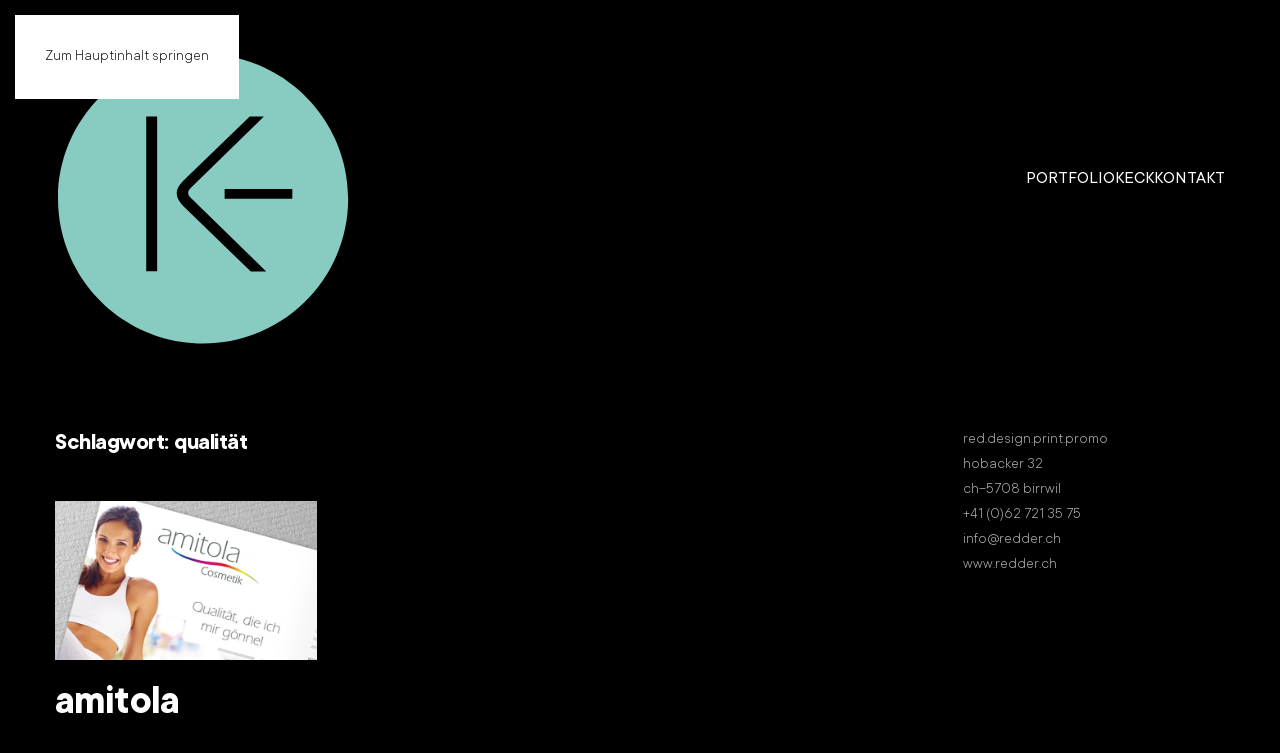

--- FILE ---
content_type: text/css
request_url: https://kecker.ch/wp-content/themes/kecker/css/theme.1.css?ver=1766159210
body_size: 24482
content:
/* YOOtheme Pro v4.5.33 compiled on 2025-12-19T15:46:50+00:00 */
.screen-reader-text{border:0;clip:rect(1px,1px,1px,1px);clip-path:inset(50%);height:1px;margin:-1px;overflow:hidden;padding:0;position:absolute;width:1px;word-wrap:normal!important}.screen-reader-text:focus{background-color:#eee;clip:auto!important;clip-path:none;color:#444;display:block;font-size:1em;height:auto;left:5px;line-height:normal;padding:15px 23px 14px;text-decoration:none;top:5px;width:auto;z-index:100000}html{font-family:Commons;font-size:16px;font-weight:300;line-height:1.6;-webkit-text-size-adjust:100%;background:#000;color:rgba(255,255,255,.7);-webkit-font-smoothing:antialiased;-moz-osx-font-smoothing:grayscale;text-rendering:optimizeLegibility}body{margin:0}.uk-link,a{color:#88cbc1;text-decoration:none;cursor:pointer}.uk-link-toggle:hover .uk-link,.uk-link:hover,a:hover{color:#fff;text-decoration:none}abbr[title]{text-decoration:underline dotted;-webkit-text-decoration-style:dotted}b,strong{font-weight:bolder}:not(pre)>code,:not(pre)>kbd,:not(pre)>samp{font-family:Consolas,monaco,monospace;font-size:13px;color:#d11500;white-space:nowrap;padding:3px 4px;background:#000;border-radius:3px}em{color:#fff}ins{background:rgba(136,203,193,.3);color:rgba(255,255,255,.7);text-decoration:none}mark{background:rgba(136,203,193,.3);color:rgba(255,255,255,.7)}q{font-style:italic}small{font-size:80%}sub,sup{font-size:75%;line-height:0;position:relative;vertical-align:baseline}sup{top:-.5em}sub{bottom:-.25em}audio,canvas,iframe,img,svg,video{vertical-align:middle}canvas,img,svg,video{max-width:100%;height:auto;box-sizing:border-box}img:not([src]){visibility:hidden;min-width:1px}iframe{border:0}address,dl,fieldset,figure,ol,p,pre,ul{margin:0 0 20px 0}*+address,*+dl,*+fieldset,*+figure,*+ol,*+p,*+pre,*+ul{margin-top:20px}.uk-h1,.uk-h2,.uk-h3,.uk-h4,.uk-h5,.uk-h6,.uk-heading-2xlarge,.uk-heading-3xlarge,.uk-heading-large,.uk-heading-medium,.uk-heading-small,.uk-heading-xlarge,h1,h2,h3,h4,h5,h6{margin:0 0 20px 0;font-family:Commons;font-weight:400;color:#fff;text-transform:none;letter-spacing:-.02em}*+.uk-h1,*+.uk-h2,*+.uk-h3,*+.uk-h4,*+.uk-h5,*+.uk-h6,*+.uk-heading-2xlarge,*+.uk-heading-3xlarge,*+.uk-heading-large,*+.uk-heading-medium,*+.uk-heading-small,*+.uk-heading-xlarge,*+h1,*+h2,*+h3,*+h4,*+h5,*+h6{margin-top:40px}.uk-h1,h1{font-size:35.7px;line-height:1.2;font-weight:700}.uk-h2,h2{font-size:27.2px;line-height:1.3;font-weight:700}.uk-h3,h3{font-size:24px;line-height:1.4;font-weight:700}.uk-h4,h4{font-size:20px;line-height:1.4;font-weight:700}.uk-h5,h5{font-size:16px;line-height:1.4;font-weight:500}.uk-h6,h6{font-size:14px;line-height:1.4;font-weight:500}@media (min-width:960px){.uk-h1,h1{font-size:42px}.uk-h2,h2{font-size:32px}}ol,ul{padding-left:30px}ol>li>ol,ol>li>ul,ul>li>ol,ul>li>ul{margin:0}dt{font-weight:700}dd{margin-left:0}.uk-hr,hr{overflow:visible;text-align:inherit;margin:0 0 20px 0;border:0;border-top:1px solid rgba(255,255,255,.1)}*+.uk-hr,*+hr{margin-top:20px}address{font-style:normal}blockquote{margin:0 0 20px 0;font-size:28px;line-height:1.3;font-style:normal;color:#fff;font-family:Commons;font-weight:700;letter-spacing:-.02em}*+blockquote{margin-top:20px}blockquote p:last-of-type{margin-bottom:0}blockquote footer{margin-top:40px;font-size:20px;line-height:1.4;font-family:Commons;font-weight:500}blockquote footer::before{content:"— "}pre{font:14px/1.5 Consolas,monaco,monospace;color:rgba(255,255,255,.7);-moz-tab-size:4;tab-size:4;overflow:auto;padding:0 20px;border-left:1.5px solid #88cbc1}pre code{font-family:Consolas,monaco,monospace}:focus{outline:0}:focus-visible{outline:2px dotted #fff}::selection{background:rgba(255,255,255,.7);color:#101010;text-shadow:none}details,main{display:block}summary{display:list-item}template{display:none}:root{--uk-breakpoint-s:640px;--uk-breakpoint-m:960px;--uk-breakpoint-l:1200px;--uk-breakpoint-xl:1600px}.uk-link-muted a,.uk-link-toggle .uk-link-muted,a.uk-link-muted{color:rgba(255,255,255,.4)}.uk-link-muted a:hover,.uk-link-toggle:hover .uk-link-muted,a.uk-link-muted:hover{color:rgba(255,255,255,.7)}.uk-link-text a,.uk-link-toggle .uk-link-text,a.uk-link-text{color:inherit}.uk-link-text a:hover,.uk-link-toggle:hover .uk-link-text,a.uk-link-text:hover{color:rgba(255,255,255,.4)}.uk-link-heading a,.uk-link-toggle .uk-link-heading,a.uk-link-heading{color:inherit}.uk-link-heading a:hover,.uk-link-toggle:hover .uk-link-heading,a.uk-link-heading:hover{color:#88cbc1;text-decoration:none}.uk-link-reset a,a.uk-link-reset{color:inherit!important;text-decoration:none!important}.uk-link-toggle{color:inherit!important;text-decoration:none!important}.uk-heading-small{font-size:2.6rem;line-height:1.2;font-weight:700;letter-spacing:-.02em}.uk-heading-medium{font-size:2.8875rem;line-height:1.1;font-weight:700;letter-spacing:-.02em}.uk-heading-large{font-size:3.4rem;line-height:1.1;font-weight:700;letter-spacing:-.02em}.uk-heading-xlarge{font-size:4rem;line-height:1;font-weight:700;letter-spacing:-.02em}.uk-heading-2xlarge{font-size:6rem;line-height:1;font-weight:700;letter-spacing:-.02em}.uk-heading-3xlarge{font-size:8rem;line-height:1;font-weight:700;letter-spacing:-.02em}@media (min-width:960px){.uk-heading-small{font-size:3.25rem}.uk-heading-medium{font-size:3.5rem}.uk-heading-large{font-size:4rem}.uk-heading-xlarge{font-size:6rem}.uk-heading-2xlarge{font-size:8rem}.uk-heading-3xlarge{font-size:11rem}}@media (min-width:1200px){.uk-heading-medium{font-size:4rem}.uk-heading-large{font-size:6rem}.uk-heading-xlarge{font-size:8rem}.uk-heading-2xlarge{font-size:11rem}.uk-heading-3xlarge{font-size:15rem}}.uk-heading-divider{padding-bottom:calc(4px + .05em);border-bottom:calc(.2px + .05em) solid #88cbc1}.uk-heading-bullet{position:relative}.uk-heading-bullet::before{content:"";display:inline-block;position:relative;top:calc(-.1 * 1em);vertical-align:middle;height:calc(4px + .7em);margin-right:calc(5px + .2em);border-left:calc(2px + .1em) solid #88cbc1}.uk-heading-line{overflow:hidden}.uk-heading-line>*{display:inline-block;position:relative}.uk-heading-line>::after,.uk-heading-line>::before{content:"";position:absolute;top:calc(50% - (calc(.4px + .05em)/ 2));width:200px;border-bottom:calc(.4px + .05em) solid #88cbc1}.uk-heading-line>::before{right:100%;margin-right:calc(5px + .3em)}.uk-heading-line>::after{left:100%;margin-left:calc(5px + .3em)}[class*=uk-divider]{border:none;margin-bottom:20px}*+[class*=uk-divider]{margin-top:20px}.uk-divider-icon{position:relative;height:20px;background-image:url("data:image/svg+xml;charset=UTF-8,%3Csvg%20width%3D%2220%22%20height%3D%2220%22%20viewBox%3D%220%200%2020%2020%22%20xmlns%3D%22http%3A%2F%2Fwww.w3.org%2F2000%2Fsvg%22%3E%0A%20%20%20%20%3Ccircle%20fill%3D%22none%22%20stroke%3D%22%2388CBC1%22%20stroke-width%3D%222%22%20cx%3D%2210%22%20cy%3D%2210%22%20r%3D%227%22%20%2F%3E%0A%3C%2Fsvg%3E%0A");background-repeat:no-repeat;background-position:50% 50%}.uk-divider-icon::after,.uk-divider-icon::before{content:"";position:absolute;top:50%;max-width:calc(50% - (50px / 2));border-bottom:1px solid rgba(255,255,255,.1);border-width:0 0 1px 0}.uk-divider-icon::before{right:calc(50% + (50px / 2));width:100%}.uk-divider-icon::after{left:calc(50% + (50px / 2));width:100%}.uk-divider-small{line-height:0}.uk-divider-small::after{content:"";display:inline-block;width:200px;max-width:100%;border-top:2px solid #88cbc1;vertical-align:top}.uk-divider-vertical{width:max-content;height:200px;margin-left:auto;margin-right:auto;border-left:2px solid #88cbc1}.tm-child-list>ul,.uk-list{padding:0;list-style:none}.tm-child-list>ul>*,.uk-list>*{break-inside:avoid-column}.tm-child-list>ul>*>:last-child,.uk-list>*>:last-child{margin-bottom:0}.tm-child-list>ul>*>ul,.tm-child-list>ul>:nth-child(n+2),.uk-list>*>ul,.uk-list>:nth-child(n+2){margin-top:10px}.uk-list-circle,.uk-list-decimal,.uk-list-disc,.uk-list-hyphen,.uk-list-square{padding-left:30px}.uk-list-disc{list-style-type:disc}.uk-list-circle{list-style-type:circle}.uk-list-square{list-style-type:square}.uk-list-decimal{list-style-type:decimal}.uk-list-hyphen{list-style-type:'–  '}.uk-list-muted>::marker{color:rgba(255,255,255,.4)!important}.uk-list-emphasis>::marker{color:#fff!important}.uk-list-primary>::marker{color:#88cbc1!important}.uk-list-secondary>::marker{color:#000!important}.uk-list-bullet>*{position:relative;padding-left:30px}.uk-list-bullet>::before{content:"";position:absolute;top:0;left:0;width:30px;height:1.6em;background-image:url("data:image/svg+xml;charset=UTF-8,%3Csvg%20width%3D%226%22%20height%3D%226%22%20viewBox%3D%220%200%206%206%22%20xmlns%3D%22http%3A%2F%2Fwww.w3.org%2F2000%2Fsvg%22%3E%0A%20%20%20%20%3Ccircle%20fill%3D%22rgba%28255,%20255,%20255,%200.7%29%22%20cx%3D%223%22%20cy%3D%223%22%20r%3D%223%22%20%2F%3E%0A%3C%2Fsvg%3E");background-repeat:no-repeat;background-position:50% 50%}.tm-child-list-divider>ul>:nth-child(n+2),.uk-list-divider>:nth-child(n+2){margin-top:10px;padding-top:10px;border-top:1px solid rgba(255,255,255,.1)}.uk-list-striped>*{padding:10px 10px}.uk-list-striped>:nth-of-type(odd){background:#000}.uk-list-striped>:nth-child(n+2){margin-top:0}.uk-list-large>*>ul,.uk-list-large>:nth-child(n+2){margin-top:20px}.uk-list-collapse>*>ul,.uk-list-collapse>:nth-child(n+2){margin-top:0}.uk-list-large.tm-child-list-divider>ul>:nth-child(n+2),.uk-list-large.uk-list-divider>:nth-child(n+2){margin-top:20px;padding-top:20px}.uk-list-collapse.tm-child-list-divider>ul>:nth-child(n+2),.uk-list-collapse.uk-list-divider>:nth-child(n+2){margin-top:0;padding-top:0}.uk-list-large.uk-list-striped>*{padding:20px 10px}.uk-list-collapse.uk-list-striped>*{padding-top:0;padding-bottom:0}.uk-list-collapse.uk-list-striped>:nth-child(n+2),.uk-list-large.uk-list-striped>:nth-child(n+2){margin-top:0}.uk-description-list>dt{color:#fff;font-family:Commons;font-weight:500;letter-spacing:-.02em}.uk-description-list>dt:nth-child(n+2){margin-top:20px}.uk-description-list-divider>dt:nth-child(n+2){margin-top:20px;padding-top:20px;border-top:1px solid rgba(255,255,255,.1)}.uk-table{border-collapse:collapse;border-spacing:0;width:100%;margin-bottom:20px}*+.uk-table{margin-top:20px}.uk-table th{padding:16px 12px;text-align:left;vertical-align:bottom;font-size:14px;font-weight:400;color:rgba(255,255,255,.4);text-transform:uppercase}.uk-table td{padding:16px 12px;vertical-align:top}.uk-table td>:last-child{margin-bottom:0}.uk-table tfoot{font-size:14px}.uk-table caption{font-size:14px;text-align:left;color:rgba(255,255,255,.4)}.uk-table-middle,.uk-table-middle td{vertical-align:middle!important}.uk-table-divider>:first-child>tr:not(:first-child),.uk-table-divider>:not(:first-child)>tr,.uk-table-divider>tr:not(:first-child){border-top:1px solid rgba(255,255,255,.1)}.uk-table-striped tbody tr:nth-of-type(odd),.uk-table-striped>tr:nth-of-type(odd){background:#000}.uk-table-hover tbody tr:hover,.uk-table-hover>tr:hover{background:#000}.uk-table tbody tr.uk-active,.uk-table>tr.uk-active{background:#000}.uk-table-small td,.uk-table-small th{padding:10px 12px}.uk-table-large td,.uk-table-large th{padding:22px 12px}.uk-table-justify td:first-child,.uk-table-justify th:first-child{padding-left:0}.uk-table-justify td:last-child,.uk-table-justify th:last-child{padding-right:0}.uk-table-shrink{width:1px}.uk-table-expand{min-width:150px}.uk-table-link{padding:0!important}.uk-table-link>a{display:block;padding:16px 12px}.uk-table-small .uk-table-link>a{padding:10px 12px}@media (max-width:959px){.uk-table-responsive,.uk-table-responsive tbody,.uk-table-responsive td,.uk-table-responsive th,.uk-table-responsive tr{display:block}.uk-table-responsive thead{display:none}.uk-table-responsive td,.uk-table-responsive th{width:auto!important;max-width:none!important;min-width:0!important;overflow:visible!important;white-space:normal!important}.uk-table-responsive .uk-table-link:not(:first-child)>a,.uk-table-responsive td:not(:first-child):not(.uk-table-link),.uk-table-responsive th:not(:first-child):not(.uk-table-link){padding-top:5px!important}.uk-table-responsive .uk-table-link:not(:last-child)>a,.uk-table-responsive td:not(:last-child):not(.uk-table-link),.uk-table-responsive th:not(:last-child):not(.uk-table-link){padding-bottom:5px!important}.uk-table-justify.uk-table-responsive td,.uk-table-justify.uk-table-responsive th{padding-left:0;padding-right:0}}.uk-table tbody tr{transition:background-color .1s linear}.uk-icon{margin:0;border:none;border-radius:0;overflow:visible;font:inherit;color:inherit;text-transform:none;padding:0;background-color:transparent;display:inline-block;fill:currentcolor;line-height:0}button.uk-icon:not(:disabled){cursor:pointer}.uk-icon::-moz-focus-inner{border:0;padding:0}.uk-icon:not(.uk-preserve) [fill*="#"]:not(.uk-preserve){fill:currentcolor}.uk-icon:not(.uk-preserve) [stroke*="#"]:not(.uk-preserve){stroke:currentcolor}.uk-icon>*{transform:translate(0,0)}.uk-icon-image{width:20px;height:20px;background-position:50% 50%;background-repeat:no-repeat;background-size:contain;vertical-align:middle;object-fit:scale-down;max-width:none}.uk-icon-link{color:#fff;text-decoration:none!important}.uk-icon-link:hover{color:#88cbc1}.uk-active>.uk-icon-link,.uk-icon-link:active{color:rgba(255,255,255,.7)}.uk-icon-button{box-sizing:border-box;width:20px;height:20px;border-radius:0;background:0 0;color:#fff;vertical-align:middle;display:inline-flex;justify-content:center;align-items:center;transition:.1s ease-in-out;transition-property:color,background-color,background-size,border-color,box-shadow;border:0 0 2px 0 solid #88cbc1;padding-bottom:15px;border-width:0 0 2px 0;border-style:solid;border-color:#88cbc1}.uk-icon-button:hover{background-color:rgba(0,0,0,0);color:#88cbc1;border-color:#88cbc1}.uk-active>.uk-icon-button,.uk-icon-button:active{background-color:rgba(0,0,0,0);color:rgba(255,255,255,.7);border-color:rgba(255,255,255,.7)}.uk-range{-webkit-appearance:none;box-sizing:border-box;margin:0;vertical-align:middle;max-width:100%;width:100%;background:0 0}.uk-range:focus{outline:0}.uk-range::-moz-focus-outer{border:none}.uk-range:not(:disabled)::-webkit-slider-thumb{cursor:pointer}.uk-range:not(:disabled)::-moz-range-thumb{cursor:pointer}.uk-range::-webkit-slider-runnable-track{height:2px;background:#0d0d0d;border-radius:500px}.uk-range:active::-webkit-slider-runnable-track,.uk-range:focus::-webkit-slider-runnable-track{background:#262626}.uk-range::-moz-range-track{height:2px;background:#0d0d0d;border-radius:500px}.uk-range:focus::-moz-range-track{background:#262626}.uk-range::-webkit-slider-thumb{-webkit-appearance:none;margin-top:-6px;height:12px;width:12px;border-radius:500px;background:#88cbc1}.uk-range::-moz-range-thumb{border:none;height:12px;width:12px;margin-top:-6px;border-radius:500px;background:#88cbc1}.uk-checkbox,.uk-input,.uk-radio,.uk-select,.uk-textarea{box-sizing:border-box;margin:0;border-radius:0;font:inherit}.uk-input{overflow:visible}.uk-select{text-transform:none}.uk-select optgroup{font:inherit;font-weight:700}.uk-textarea{overflow:auto}.uk-input[type=search]::-webkit-search-cancel-button,.uk-input[type=search]::-webkit-search-decoration{-webkit-appearance:none}.uk-input[type=number]::-webkit-inner-spin-button,.uk-input[type=number]::-webkit-outer-spin-button{height:auto}.uk-input[type=date]::-webkit-datetime-edit,.uk-input[type=datetime-local]::-webkit-datetime-edit,.uk-input[type=time]::-webkit-datetime-edit{display:inline-flex;align-items:center;height:100%;padding:0}.uk-input::-moz-placeholder,.uk-textarea::-moz-placeholder{opacity:1}.uk-checkbox:not(:disabled),.uk-radio:not(:disabled){cursor:pointer}.uk-fieldset{border:none;margin:0;padding:0;min-width:0}.uk-input,.uk-textarea{-webkit-appearance:none}.uk-input,.uk-select,.uk-textarea{max-width:100%;width:100%;border:0 none;padding:0 5px;background:0 0;color:rgba(255,255,255,.7);transition:.2s ease-in-out;transition-property:color,background-color,border-color,box-shadow}.uk-input,.uk-select:not([multiple]):not([size]){height:45px;vertical-align:middle;display:inline-block;border-bottom:1.5px solid rgba(255,255,255,.1)}.uk-input:not(input),.uk-select:not(select){line-height:42px}.uk-select[multiple],.uk-select[size],.uk-textarea{padding-top:8px;padding-bottom:8px;vertical-align:top;padding-left:10px;padding-right:10px;border:1.5px solid rgba(255,255,255,.1)}.uk-select[multiple],.uk-select[size]{resize:vertical}.uk-input:focus,.uk-select:focus,.uk-textarea:focus{outline:0;background-color:transparent;color:rgba(255,255,255,.7);border-color:#88cbc1!important}.uk-input:disabled,.uk-select:disabled,.uk-textarea:disabled{background-color:#000;color:rgba(255,255,255,.4);border-color:rgba(255,255,255,.1)!important}.uk-input::placeholder{color:rgba(255,255,255,.7)}.uk-textarea::placeholder{color:rgba(255,255,255,.7)}.uk-form-small{font-size:14px}.uk-form-small:not(textarea):not([multiple]):not([size]){height:35px;padding-left:8px;padding-right:8px}[multiple].uk-form-small,[size].uk-form-small,textarea.uk-form-small{padding:5px 8px}.uk-form-small:not(select):not(input):not(textarea){line-height:32px}.uk-form-large{font-size:20px}.uk-form-large:not(textarea):not([multiple]):not([size]){height:55px;padding-left:10px;padding-right:10px}[multiple].uk-form-large,[size].uk-form-large,textarea.uk-form-large{padding:6px 10px}.uk-form-large:not(select):not(input):not(textarea){line-height:52px}.uk-form-danger,.uk-form-danger:focus{color:#d11500;border-color:#d11500!important}.uk-form-success,.uk-form-success:focus{color:#44be53;border-color:#44be53!important}.uk-form-blank{background:0 0}.uk-form-blank:focus{border-color:rgba(255,255,255,.1)!important}input.uk-form-width-xsmall{width:50px}select.uk-form-width-xsmall{width:75px}.uk-form-width-small{width:130px}.uk-form-width-medium{width:200px}.uk-form-width-large{width:500px}.uk-select:not([multiple]):not([size]){-webkit-appearance:none;-moz-appearance:none;padding-right:20px;background-image:url("data:image/svg+xml;charset=UTF-8,%3Csvg%20width%3D%2224%22%20height%3D%2216%22%20viewBox%3D%220%200%2024%2016%22%20xmlns%3D%22http%3A%2F%2Fwww.w3.org%2F2000%2Fsvg%22%3E%0A%20%20%20%20%3Cpolygon%20fill%3D%22rgba%28255,%20255,%20255,%200.7%29%22%20points%3D%2212%201%209%206%2015%206%22%20%2F%3E%0A%20%20%20%20%3Cpolygon%20fill%3D%22rgba%28255,%20255,%20255,%200.7%29%22%20points%3D%2212%2013%209%208%2015%208%22%20%2F%3E%0A%3C%2Fsvg%3E%0A");background-repeat:no-repeat;background-position:100% 50%}.uk-select:not([multiple]):not([size]) option{color:rgba(255,255,255,.7)}.uk-select:not([multiple]):not([size]):disabled{background-image:url("data:image/svg+xml;charset=UTF-8,%3Csvg%20width%3D%2224%22%20height%3D%2216%22%20viewBox%3D%220%200%2024%2016%22%20xmlns%3D%22http%3A%2F%2Fwww.w3.org%2F2000%2Fsvg%22%3E%0A%20%20%20%20%3Cpolygon%20fill%3D%22rgba%28255,%20255,%20255,%200.4%29%22%20points%3D%2212%201%209%206%2015%206%22%20%2F%3E%0A%20%20%20%20%3Cpolygon%20fill%3D%22rgba%28255,%20255,%20255,%200.4%29%22%20points%3D%2212%2013%209%208%2015%208%22%20%2F%3E%0A%3C%2Fsvg%3E%0A")}.uk-input[list]{padding-right:20px;background-repeat:no-repeat;background-position:100% 50%}.uk-input[list]:focus,.uk-input[list]:hover{background-image:url("data:image/svg+xml;charset=UTF-8,%3Csvg%20width%3D%2224%22%20height%3D%2216%22%20viewBox%3D%220%200%2024%2016%22%20xmlns%3D%22http%3A%2F%2Fwww.w3.org%2F2000%2Fsvg%22%3E%0A%20%20%20%20%3Cpolygon%20fill%3D%22rgba%28255,%20255,%20255,%200.7%29%22%20points%3D%2212%2012%208%206%2016%206%22%20%2F%3E%0A%3C%2Fsvg%3E%0A")}.uk-input[list]::-webkit-calendar-picker-indicator{display:none!important}.uk-checkbox,.uk-radio{display:inline-block;height:16px;width:16px;overflow:hidden;margin-top:-4px;vertical-align:middle;-webkit-appearance:none;-moz-appearance:none;background-color:#0d0d0d;background-repeat:no-repeat;background-position:50% 50%;transition:.2s ease-in-out;transition-property:background-color,border-color,box-shadow}.uk-radio{border-radius:50%}.uk-checkbox:focus,.uk-radio:focus{background-color:#1a1a1a;outline:0}.uk-checkbox:checked,.uk-checkbox:indeterminate,.uk-radio:checked{background-color:#fff}.uk-checkbox:checked:focus,.uk-checkbox:indeterminate:focus,.uk-radio:checked:focus{background-color:#88cbc1}.uk-radio:checked{background-image:url("data:image/svg+xml;charset=UTF-8,%3Csvg%20width%3D%2216%22%20height%3D%2216%22%20viewBox%3D%220%200%2016%2016%22%20xmlns%3D%22http%3A%2F%2Fwww.w3.org%2F2000%2Fsvg%22%3E%0A%20%20%20%20%3Ccircle%20fill%3D%22%23101010%22%20cx%3D%228%22%20cy%3D%228%22%20r%3D%222%22%20%2F%3E%0A%3C%2Fsvg%3E")}.uk-checkbox:checked{background-image:url("data:image/svg+xml;charset=UTF-8,%3Csvg%20width%3D%2214%22%20height%3D%2211%22%20viewBox%3D%220%200%2014%2011%22%20xmlns%3D%22http%3A%2F%2Fwww.w3.org%2F2000%2Fsvg%22%3E%0A%20%20%20%20%3Cpolygon%20fill%3D%22%23101010%22%20points%3D%2212%201%205%207.5%202%205%201%205.5%205%2010%2013%201.5%22%20%2F%3E%0A%3C%2Fsvg%3E%0A")}.uk-checkbox:indeterminate{background-image:url("data:image/svg+xml;charset=UTF-8,%3Csvg%20width%3D%2216%22%20height%3D%2216%22%20viewBox%3D%220%200%2016%2016%22%20xmlns%3D%22http%3A%2F%2Fwww.w3.org%2F2000%2Fsvg%22%3E%0A%20%20%20%20%3Crect%20fill%3D%22%23101010%22%20x%3D%223%22%20y%3D%228%22%20width%3D%2210%22%20height%3D%221%22%20%2F%3E%0A%3C%2Fsvg%3E")}.uk-checkbox:disabled,.uk-radio:disabled{background-color:#000}.uk-radio:disabled:checked{background-image:url("data:image/svg+xml;charset=UTF-8,%3Csvg%20width%3D%2216%22%20height%3D%2216%22%20viewBox%3D%220%200%2016%2016%22%20xmlns%3D%22http%3A%2F%2Fwww.w3.org%2F2000%2Fsvg%22%3E%0A%20%20%20%20%3Ccircle%20fill%3D%22rgba%28255,%20255,%20255,%200.4%29%22%20cx%3D%228%22%20cy%3D%228%22%20r%3D%222%22%20%2F%3E%0A%3C%2Fsvg%3E")}.uk-checkbox:disabled:checked{background-image:url("data:image/svg+xml;charset=UTF-8,%3Csvg%20width%3D%2214%22%20height%3D%2211%22%20viewBox%3D%220%200%2014%2011%22%20xmlns%3D%22http%3A%2F%2Fwww.w3.org%2F2000%2Fsvg%22%3E%0A%20%20%20%20%3Cpolygon%20fill%3D%22rgba%28255,%20255,%20255,%200.4%29%22%20points%3D%2212%201%205%207.5%202%205%201%205.5%205%2010%2013%201.5%22%20%2F%3E%0A%3C%2Fsvg%3E%0A")}.uk-checkbox:disabled:indeterminate{background-image:url("data:image/svg+xml;charset=UTF-8,%3Csvg%20width%3D%2216%22%20height%3D%2216%22%20viewBox%3D%220%200%2016%2016%22%20xmlns%3D%22http%3A%2F%2Fwww.w3.org%2F2000%2Fsvg%22%3E%0A%20%20%20%20%3Crect%20fill%3D%22rgba%28255,%20255,%20255,%200.4%29%22%20x%3D%223%22%20y%3D%228%22%20width%3D%2210%22%20height%3D%221%22%20%2F%3E%0A%3C%2Fsvg%3E")}.uk-legend{width:100%;color:inherit;padding:0;font-size:24px;line-height:1.4}.uk-form-custom{display:inline-block;position:relative;max-width:100%;vertical-align:middle}.uk-form-custom input[type=file],.uk-form-custom select{position:absolute;top:0;z-index:1;width:100%;height:100%;left:0;-webkit-appearance:none;opacity:0;cursor:pointer}.uk-form-custom input[type=file]{font-size:500px;overflow:hidden}.uk-form-label{font-size:16px;color:#fff;font-family:Commons;font-weight:500;letter-spacing:-.02em}.uk-form-stacked .uk-form-label{display:block;margin-bottom:10px}@media (max-width:959px){.uk-form-horizontal .uk-form-label{display:block;margin-bottom:10px}}@media (min-width:960px){.uk-form-horizontal .uk-form-label{width:200px;margin-top:7px;float:left}.uk-form-horizontal .uk-form-controls{margin-left:215px}.uk-form-horizontal .uk-form-controls-text{padding-top:7px}}.uk-form-icon{position:absolute;top:0;bottom:0;left:0;width:45px;display:inline-flex;justify-content:center;align-items:center;color:#88cbc1}.uk-form-icon:hover{color:#000}.uk-form-icon:not(a):not(button):not(input){pointer-events:none}.uk-form-icon:not(.uk-form-icon-flip)~.uk-input{padding-left:45px!important}.uk-form-icon-flip{right:0;left:auto}.uk-form-icon-flip~.uk-input{padding-right:45px!important}.uk-select:not([multiple]):not([size]) option{color:#444}.uk-button{margin:0;border:none;overflow:visible;font:inherit;color:inherit;text-transform:none;-webkit-appearance:none;border-radius:0;display:inline-block;box-sizing:border-box;padding:0 20px;vertical-align:middle;font-size:14px;line-height:42px;text-align:center;text-decoration:none;transition:.15s ease-in-out;transition-property:color,background-color,background-position,background-size,border-color,box-shadow;font-family:Commons;font-weight:500;letter-spacing:-.02em;border-radius:3px;background-origin:border-box}.uk-button:not(:disabled){cursor:pointer}.uk-button::-moz-focus-inner{border:0;padding:0}.uk-button:hover{text-decoration:none}.uk-button-default{background-color:transparent;color:#fff;border:1.5px solid rgba(255,255,255,.1)}.uk-button-default:hover{background-color:#fff;color:#101010;border-color:transparent}.uk-button-default.uk-active,.uk-button-default:active{background-color:#d9d9d9;color:#000;border-color:transparent}.uk-button-primary{background-color:transparent;color:#fff;border:1.5px solid #88cbc1}.uk-button-primary:hover{background-color:#88cbc1;color:#fff;border-color:transparent}.uk-button-primary.uk-active,.uk-button-primary:active{background-color:#fff;color:#101010;border-color:transparent}.uk-button-secondary{background-color:#fff;color:#101010;border:1.5px solid transparent}.uk-button-secondary:hover{background-color:transparent;color:#fff;border-color:#fff}.uk-button-secondary.uk-active,.uk-button-secondary:active{background-color:transparent;color:rgba(255,255,255,.7);border-color:rgba(255,255,255,.1)}.uk-button-danger{background-color:transparent;color:#d11500;border:1.5px solid #d11500}.uk-button-danger:hover{background-color:#d11500;color:#fff;border-color:transparent}.uk-button-danger.uk-active,.uk-button-danger:active{background-color:#9e1000;color:#fff;border-color:transparent}.uk-button-danger:disabled,.uk-button-default:disabled,.uk-button-primary:disabled,.uk-button-secondary:disabled{background-color:transparent;color:rgba(255,255,255,.4);border:1.5px solid rgba(255,255,255,.1);background-image:none;box-shadow:none}.uk-button-small{padding:0 15px;line-height:32px;font-size:13px}.uk-button-large{padding:0 25px;line-height:52px;font-size:16px}.uk-button-text{padding:0;line-height:1.6;background:0 0;color:#fff;position:relative;padding-right:25px;border-radius:0}.uk-button-text::after{content:"";position:absolute;top:50%;transform:translateY(-50%);bottom:0;right:0;width:20px;height:20px;transition:.2s ease-out;transition-property:height,width,background-position}.uk-button-text::after{background-image:url("data:image/svg+xml;charset=UTF-8,%3Csvg%20width%3D%2220%22%20height%3D%2211%22%20viewBox%3D%220%200%2020%2011%22%20xmlns%3D%22http%3A%2F%2Fwww.w3.org%2F2000%2Fsvg%22%3E%0A%20%20%20%20%3Cpolyline%20fill%3D%22none%22%20stroke%3D%22%2388CBC1%22%20stroke-width%3D%221.5%22%20points%3D%2213%201%2018%205.5%2013%2010%22%20%2F%3E%0A%20%20%20%20%3Cline%20fill%3D%22none%22%20stroke%3D%22%2388CBC1%22%20stroke-width%3D%221.5%22%20x1%3D%220%22%20y1%3D%225.5%22%20x2%3D%2218.4%22%20y2%3D%225.5%22%20%2F%3E%0A%3C%2Fsvg%3E%0A");background-repeat:no-repeat;background-position:calc(100% - 5px) 50%}.uk-button-text:hover{color:#fff}.uk-button-text:hover:not(:disabled)::after{background-image:url("data:image/svg+xml;charset=UTF-8,%3Csvg%20width%3D%2220%22%20height%3D%2211%22%20viewBox%3D%220%200%2020%2011%22%20xmlns%3D%22http%3A%2F%2Fwww.w3.org%2F2000%2Fsvg%22%3E%0A%20%20%20%20%3Cpolyline%20fill%3D%22none%22%20stroke%3D%22%2388CBC1%22%20stroke-width%3D%221.5%22%20points%3D%2213%201%2018%205.5%2013%2010%22%20%2F%3E%0A%20%20%20%20%3Cline%20fill%3D%22none%22%20stroke%3D%22%2388CBC1%22%20stroke-width%3D%221.5%22%20x1%3D%220%22%20y1%3D%225.5%22%20x2%3D%2218.4%22%20y2%3D%225.5%22%20%2F%3E%0A%3C%2Fsvg%3E%0A");background-position:100% 50%}.uk-button-text:disabled{color:rgba(255,255,255,.4)}.uk-button-link{padding:0;line-height:1.6;background:0 0;color:#fff;border-radius:0}.uk-button-link:hover{color:rgba(255,255,255,.4);text-decoration:none}.uk-button-link:disabled{color:rgba(255,255,255,.4);text-decoration:none}.uk-button-group{display:inline-flex;vertical-align:middle;position:relative}.uk-button-group>.uk-button:nth-child(n+2),.uk-button-group>div:nth-child(n+2) .uk-button{margin-left:-1.5px}.uk-button-group .uk-button.uk-active,.uk-button-group .uk-button:active,.uk-button-group .uk-button:focus,.uk-button-group .uk-button:hover{position:relative;z-index:1}.uk-button-group>.uk-button:not(:first-child):not(:last-child),.uk-button-group>div:not(:first-child):not(:last-child) .uk-button{border-radius:0}.uk-button-group>.uk-button:first-child,.uk-button-group>div:first-child .uk-button{border-top-right-radius:0;border-bottom-right-radius:0}.uk-button-group>.uk-button:last-child,.uk-button-group>div:last-child .uk-button{border-top-left-radius:0;border-bottom-left-radius:0}.uk-progress{vertical-align:baseline;display:block;width:100%;border:0;background-color:#000;margin-bottom:20px;height:15px;border-radius:500px;overflow:hidden}*+.uk-progress{margin-top:20px}.uk-progress::-webkit-progress-bar{background-color:transparent}.uk-progress::-webkit-progress-value{background-color:#88cbc1;transition:width .6s ease}.uk-progress::-moz-progress-bar{background-color:#88cbc1;transition:width .6s ease}.uk-section{display:flow-root;box-sizing:border-box;padding-top:40px;padding-bottom:40px}@media (min-width:960px){.uk-section{padding-top:70px;padding-bottom:70px}}.uk-section>:last-child{margin-bottom:0}.uk-section-xsmall{padding-top:20px;padding-bottom:20px}.uk-section-small{padding-top:40px;padding-bottom:40px}.uk-section-large{padding-top:70px;padding-bottom:70px}@media (min-width:960px){.uk-section-large{padding-top:140px;padding-bottom:140px}}.uk-section-xlarge{padding-top:140px;padding-bottom:140px}@media (min-width:960px){.uk-section-xlarge{padding-top:210px;padding-bottom:210px}}.uk-section-default{--uk-inverse:light;background:#000}.uk-section-muted{--uk-inverse:light;background:#000}.uk-section-primary{--uk-inverse:light;background:#88cbc1}.uk-section-secondary{--uk-inverse:light;background:#000}.uk-container{display:flow-root;box-sizing:content-box;max-width:1200px;margin-left:auto;margin-right:auto;padding-left:15px;padding-right:15px}@media (min-width:640px){.uk-container{padding-left:30px;padding-right:30px}}@media (min-width:960px){.uk-container{padding-left:40px;padding-right:40px}}.uk-container>:last-child{margin-bottom:0}.uk-container .uk-container{padding-left:0;padding-right:0}.uk-container-xsmall{max-width:750px}.uk-container-small{max-width:900px}.uk-container-large{max-width:1360px}.uk-container-xlarge{max-width:1600px}.uk-container-expand{max-width:none}.uk-container-expand-left{margin-left:0}.uk-container-expand-right{margin-right:0}@media (min-width:640px){.uk-container-expand-left.uk-container-xsmall,.uk-container-expand-right.uk-container-xsmall{max-width:calc(50% + (750px / 2) - 30px)}.uk-container-expand-left.uk-container-small,.uk-container-expand-right.uk-container-small{max-width:calc(50% + (900px / 2) - 30px)}}@media (min-width:960px){.uk-container-expand-left,.uk-container-expand-right{max-width:calc(50% + (1200px / 2) - 40px)}.uk-container-expand-left.uk-container-xsmall,.uk-container-expand-right.uk-container-xsmall{max-width:calc(50% + (750px / 2) - 40px)}.uk-container-expand-left.uk-container-small,.uk-container-expand-right.uk-container-small{max-width:calc(50% + (900px / 2) - 40px)}.uk-container-expand-left.uk-container-large,.uk-container-expand-right.uk-container-large{max-width:calc(50% + (1360px / 2) - 40px)}.uk-container-expand-left.uk-container-xlarge,.uk-container-expand-right.uk-container-xlarge{max-width:calc(50% + (1600px / 2) - 40px)}}.uk-container-item-padding-remove-left,.uk-container-item-padding-remove-right{width:calc(100% + 15px)}.uk-container-item-padding-remove-left{margin-left:-15px}.uk-container-item-padding-remove-right{margin-right:-15px}@media (min-width:640px){.uk-container-item-padding-remove-left,.uk-container-item-padding-remove-right{width:calc(100% + 30px)}.uk-container-item-padding-remove-left{margin-left:-30px}.uk-container-item-padding-remove-right{margin-right:-30px}}@media (min-width:960px){.uk-container-item-padding-remove-left,.uk-container-item-padding-remove-right{width:calc(100% + 40px)}.uk-container-item-padding-remove-left{margin-left:-40px}.uk-container-item-padding-remove-right{margin-right:-40px}}.uk-tile{display:flow-root;position:relative;box-sizing:border-box;padding-left:15px;padding-right:15px;padding-top:40px;padding-bottom:40px}@media (min-width:640px){.uk-tile{padding-left:30px;padding-right:30px}}@media (min-width:960px){.uk-tile{padding-left:40px;padding-right:40px;padding-top:70px;padding-bottom:70px}}.uk-tile>:last-child{margin-bottom:0}.uk-tile-xsmall{padding-top:20px;padding-bottom:20px}.uk-tile-small{padding-top:40px;padding-bottom:40px}.uk-tile-large{padding-top:70px;padding-bottom:70px}@media (min-width:960px){.uk-tile-large{padding-top:140px;padding-bottom:140px}}.uk-tile-xlarge{padding-top:140px;padding-bottom:140px}@media (min-width:960px){.uk-tile-xlarge{padding-top:210px;padding-bottom:210px}}.uk-tile-default{--uk-inverse:light;background-color:#000}.uk-tile-default.uk-tile-hover:hover{background-color:#000}.uk-tile-muted{--uk-inverse:light;background-color:#000}.uk-tile-muted.uk-tile-hover:hover{background-color:#000}.uk-tile-primary{--uk-inverse:dark;background-color:#88cbc1}.uk-tile-primary.uk-tile-hover:hover{background-color:#7ac5ba}.uk-tile-secondary{--uk-inverse:light;background-color:#000}.uk-tile-secondary.uk-tile-hover:hover{background-color:#000}.uk-tile-hover{transition:.1s ease-in-out;transition-property:background-color,background-size}:where(.uk-tile-primary:not(.uk-preserve-color))>*{color:rgba(16,16,16,.7)}.uk-card{position:relative;box-sizing:border-box;transition:.1s ease-in-out;transition-property:color,background-color,background-size,border-color,box-shadow}.uk-card-body{display:flow-root;padding:30px 30px}.uk-card-header{display:flow-root;padding:15px 30px}.uk-card-footer{display:flow-root;padding:15px 30px}@media (min-width:1200px){.uk-card-body{padding:40px 40px}.uk-card-header{padding:20px 40px}.uk-card-footer{padding:20px 40px}}.uk-card-body>:last-child,.uk-card-footer>:last-child,.uk-card-header>:last-child{margin-bottom:0}.uk-card-title{font-size:24px;line-height:1.4;font-family:Commons;font-weight:700;letter-spacing:-.02em}.uk-card-badge{position:absolute;top:15px;right:15px;z-index:1;height:26px;padding:0 10px;background:#fff;color:#101010;font-size:11px;display:flex;justify-content:center;align-items:center;line-height:0;font-family:Commons;font-weight:700;text-transform:uppercase;letter-spacing:.02em;border-radius:2px}.uk-card-badge:first-child+*{margin-top:0}.uk-card-hover:not(.uk-card-default):not(.uk-card-primary):not(.uk-card-secondary):hover{background-color:#000;box-shadow:0 5px 15px 0 #000}.uk-card-default{--uk-inverse:light;background-color:#000;color:rgba(255,255,255,.7);box-shadow:0 2px 8px 0 #000}.uk-card-default .uk-card-title{color:#fff}.uk-card-default.uk-card-hover:hover{background-color:#000;box-shadow:0 5px 15px 0 #000}.uk-card-default .uk-card-header{border-bottom:1px solid rgba(255,255,255,.1)}.uk-card-default .uk-card-footer{border-top:1px solid rgba(255,255,255,.1)}.uk-card-primary{--uk-inverse:light;background-color:#88cbc1;color:rgba(255,255,255,.7)}.uk-card-primary .uk-card-title{color:#fff}.uk-card-primary.uk-card-hover:hover{background-color:#88cbc1;box-shadow:0 14px 25px 0 rgba(0,0,0,.75)}.uk-card-secondary{--uk-inverse:light;background-color:#000;color:rgba(255,255,255,.7)}.uk-card-secondary .uk-card-title{color:#fff}.uk-card-secondary.uk-card-hover:hover{background-color:#000;box-shadow:0 14px 25px 0 rgba(0,0,0,.75)}.uk-card-small .uk-card-body,.uk-card-small.uk-card-body{padding:20px 20px}.uk-card-small .uk-card-header{padding:13px 20px}.uk-card-small .uk-card-footer{padding:13px 20px}@media (min-width:1200px){.uk-card-large .uk-card-body,.uk-card-large.uk-card-body{padding:70px 70px}.uk-card-large .uk-card-header{padding:35px 70px}.uk-card-large .uk-card-footer{padding:35px 70px}}.uk-card-body>.uk-nav-default{margin-left:-30px;margin-right:-30px}.uk-card-body>.uk-nav-default:only-child{margin-top:-15px;margin-bottom:-15px}.uk-card-body>.uk-nav-default .uk-nav-divider,.uk-card-body>.uk-nav-default .uk-nav-header,.uk-card-body>.uk-nav-default>li>a{padding-left:30px;padding-right:30px}.uk-card-body>.uk-nav-default .uk-nav-sub{padding-left:45px}@media (min-width:1200px){.uk-card-body>.uk-nav-default{margin-left:-40px;margin-right:-40px}.uk-card-body>.uk-nav-default:only-child{margin-top:-25px;margin-bottom:-25px}.uk-card-body>.uk-nav-default .uk-nav-divider,.uk-card-body>.uk-nav-default .uk-nav-header,.uk-card-body>.uk-nav-default>li>a{padding-left:40px;padding-right:40px}.uk-card-body>.uk-nav-default .uk-nav-sub{padding-left:55px}}.uk-card-small>.uk-nav-default{margin-left:-20px;margin-right:-20px}.uk-card-small>.uk-nav-default:only-child{margin-top:-5px;margin-bottom:-5px}.uk-card-small>.uk-nav-default .uk-nav-divider,.uk-card-small>.uk-nav-default .uk-nav-header,.uk-card-small>.uk-nav-default>li>a{padding-left:20px;padding-right:20px}.uk-card-small>.uk-nav-default .uk-nav-sub{padding-left:35px}@media (min-width:1200px){.uk-card-large>.uk-nav-default{margin:0}.uk-card-large>.uk-nav-default:only-child{margin:0}.uk-card-large>.uk-nav-default .uk-nav-divider,.uk-card-large>.uk-nav-default .uk-nav-header,.uk-card-large>.uk-nav-default>li>a{padding-left:0;padding-right:0}.uk-card-large>.uk-nav-default .uk-nav-sub{padding-left:15px}}.uk-card-hover:not(.uk-card-default):not(.uk-card-primary):not(.uk-card-secondary){box-shadow:0 0 0 transparent,0 0 0 transparent}.uk-close{color:#fff;transition:.1s ease-in-out;transition-property:color,opacity}.uk-close:hover{color:#88cbc1}.uk-spinner>*{animation:uk-spinner-rotate 1.4s linear infinite}@keyframes uk-spinner-rotate{0%{transform:rotate(0)}100%{transform:rotate(270deg)}}.uk-spinner>*>*{stroke-dasharray:88px;stroke-dashoffset:0;transform-origin:center;animation:uk-spinner-dash 1.4s ease-in-out infinite;stroke-width:1;stroke-linecap:round}@keyframes uk-spinner-dash{0%{stroke-dashoffset:88px}50%{stroke-dashoffset:22px;transform:rotate(135deg)}100%{stroke-dashoffset:88px;transform:rotate(450deg)}}.uk-totop{padding:5px;color:#fff;transition:.1s ease-in-out;transition-property:color,background-color,border-color,box-shadow}.uk-totop:hover{color:#88cbc1}.uk-totop:active{color:rgba(255,255,255,.7)}.uk-marker{padding:5px;background:#fff;color:#101010;transition:.1s ease-in-out;transition-property:color,background-color;border-radius:500px}.uk-marker:hover{color:#101010}.uk-alert{position:relative;margin-bottom:20px;padding:15px 29px 15px 15px;background:#000;color:rgba(255,255,255,.7);border-left:2px solid #fff;box-shadow:0 5px 15px 0 #000}*+.uk-alert{margin-top:20px}.uk-alert>:last-child{margin-bottom:0}.uk-alert-close{position:absolute;top:20px;right:15px;color:inherit;opacity:.4}.uk-alert-close:first-child+*{margin-top:0}.uk-alert-close:hover{color:inherit;opacity:.8}.uk-alert-primary{background:#000;color:#7dc6b5;border-left-color:#88cbc1}.uk-alert-success{background:#000;color:#44be53;border-left-color:#44be53}.uk-alert-warning{background:#000;color:#ff8e06;border-left-color:#ff8e06}.uk-alert-danger{background:#000;color:#d11500;border-left-color:#d11500}.uk-alert h1,.uk-alert h2,.uk-alert h3,.uk-alert h4,.uk-alert h5,.uk-alert h6{color:inherit}.uk-alert a:not([class]),.uk-alert a:not([class]):hover{color:inherit;text-decoration:underline}.uk-placeholder{margin-bottom:20px;padding:30px 30px;background:0 0;border:1px dashed rgba(255,255,255,.1)}*+.uk-placeholder{margin-top:20px}.uk-placeholder>:last-child{margin-bottom:0}.uk-badge{box-sizing:border-box;min-width:18px;height:18px;padding:0 5px;border-radius:500px;vertical-align:middle;background:#88cbc1;color:#fff!important;font-size:12px;display:inline-flex;justify-content:center;align-items:center;font-weight:400;line-height:0;letter-spacing:0;font-family:Commons}.uk-badge:hover{text-decoration:none}.uk-label{display:inline-block;padding:2px 8px;background:#fff;line-height:1.6;font-size:13px;color:#101010;vertical-align:middle;white-space:nowrap;font-family:Commons;font-weight:500;letter-spacing:-.02em;border-radius:2px}.uk-label-success{background-color:#44be53;color:#101010}.uk-label-warning{background-color:#ff8e06;color:#101010}.uk-label-danger{background-color:#d11500;color:#101010}.uk-overlay{padding:30px 30px}.uk-overlay>:last-child{margin-bottom:0}.uk-overlay-default{--uk-inverse:light;background:rgba(0,0,0,.8)}.uk-overlay-primary{--uk-inverse:dark;background:rgba(255,255,255,.8)}.uk-article{display:flow-root}.uk-article>:last-child{margin-bottom:0}.uk-article+.uk-article{margin-top:70px}.uk-article-title{font-size:35.7px;line-height:1.2;color:#fff;font-family:Commons;font-weight:700;letter-spacing:-.02em}@media (min-width:960px){.uk-article-title{font-size:42px}}.uk-article-meta{font-size:14px;line-height:1.4;color:rgba(255,255,255,.4);font-family:Commons;font-weight:400}.uk-article-meta a{color:rgba(255,255,255,.4)}.uk-article-meta a:hover{color:rgba(255,255,255,.7);text-decoration:none}.uk-comment-body{display:flow-root;overflow-wrap:break-word;word-wrap:break-word}.uk-comment-header{display:flow-root;margin-bottom:20px}.uk-comment-body>:last-child,.uk-comment-header>:last-child{margin-bottom:0}.uk-comment-title{font-size:20px;line-height:1.4}.uk-comment-meta{font-size:14px;line-height:1.4;color:rgba(255,255,255,.4);font-family:Commons;font-weight:400}.uk-comment-list{padding:0;list-style:none}.uk-comment-list>:nth-child(n+2){margin-top:70px}.uk-comment-list .uk-comment~ul{margin:70px 0 0 0;padding-left:30px;list-style:none}@media (min-width:960px){.uk-comment-list .uk-comment~ul{padding-left:100px}}.uk-comment-list .uk-comment~ul>:nth-child(n+2){margin-top:70px}.uk-comment-primary{padding:30px;background-color:#000}.uk-search{display:inline-block;position:relative;max-width:100%;margin:0}.uk-search-input::-webkit-search-cancel-button,.uk-search-input::-webkit-search-decoration{-webkit-appearance:none}.uk-search-input::-moz-placeholder{opacity:1}.uk-search-input{box-sizing:border-box;margin:0;border-radius:0;font:inherit;overflow:visible;-webkit-appearance:none;vertical-align:middle;width:100%;border:none;color:#fff;transition:.2s ease-in-out;transition-property:color,background-color,border-color,box-shadow}.uk-search-input:focus{outline:0}.uk-search-input::placeholder{color:rgba(255,255,255,.7)}.uk-search .uk-search-icon{position:absolute;top:0;bottom:0;left:0;display:inline-flex;justify-content:center;align-items:center;color:#fff}.uk-search .uk-search-icon:hover{color:#fff}.uk-search .uk-search-icon:not(a):not(button):not(input){pointer-events:none}.uk-search .uk-search-icon-flip{right:0;left:auto}.uk-search-default{width:240px}.uk-search-default .uk-search-input{height:45px;padding-left:0;padding-right:0;background:0 0;border-bottom:1.5px solid rgba(255,255,255,.1)}.uk-search-default .uk-search-input:focus{background-color:rgba(0,0,0,0);border-bottom-color:#88cbc1}.uk-search-default .uk-search-icon{padding-left:0;padding-right:0}.uk-search-default:has(.uk-search-icon:not(.uk-search-icon-flip)) .uk-search-input{padding-left:33px}.uk-search-default:has(.uk-search-icon-flip) .uk-search-input{padding-right:33px}.uk-search-navbar{width:240px}.uk-search-navbar .uk-search-input{height:45px;padding-left:15px;padding-right:15px;background:#000;font-size:16px;border:1px solid rgba(255,255,255,.1);border-radius:3px}.uk-search-navbar .uk-search-input:focus{background-color:rgba(255,255,255,.12);border-color:rgba(255,255,255,.1)}.uk-search-navbar .uk-search-icon{padding-left:15px;padding-right:15px}.uk-search-navbar:has(.uk-search-icon:not(.uk-search-icon-flip)) .uk-search-input{padding-left:45px}.uk-search-navbar:has(.uk-search-icon-flip) .uk-search-input{padding-right:45px}.uk-search-medium{width:400px}.uk-search-medium .uk-search-input{height:55px;padding-left:0;padding-right:0;background:0 0;font-size:16px;border-bottom:1.5px solid rgba(255,255,255,.1)}.uk-search-medium .uk-search-input:focus{background-color:rgba(0,0,0,0);border-bottom-color:#88cbc1}.uk-search-medium .uk-search-icon{padding-left:0;padding-right:0}.uk-search-medium:has(.uk-search-icon:not(.uk-search-icon-flip)) .uk-search-input{padding-left:36px}.uk-search-medium:has(.uk-search-icon-flip) .uk-search-input{padding-right:36px}.uk-search-large{width:500px}.uk-search-large .uk-search-input{height:90px;padding-left:0;padding-right:0;background:0 0;font-size:42px;border-bottom:1.5px solid rgba(255,255,255,.1)}.uk-search-large .uk-search-input:focus{background-color:rgba(0,0,0,0);border-bottom-color:#88cbc1}.uk-search-large .uk-search-icon{padding-left:0;padding-right:0}.uk-search-large:has(.uk-search-icon:not(.uk-search-icon-flip)) .uk-search-input{padding-left:60px}.uk-search-large:has(.uk-search-icon-flip) .uk-search-input{padding-right:60px}.uk-search-toggle{color:#fff}.uk-search-toggle:hover{color:#88cbc1}.uk-accordion{padding:0;list-style:none}.uk-accordion>:nth-child(n+2){padding-top:10px;border-top:1px solid rgba(255,255,255,.1)}.uk-accordion>:nth-child(n+2){margin-top:10px}.uk-accordion-title{display:block;font-size:20px;line-height:1.4;color:#fff;overflow:hidden;font-family:Commons;font-weight:700;letter-spacing:-.02em}.uk-accordion-title::before{content:"";width:1.4em;height:1.4em;margin-left:10px;float:right;background-image:url("data:image/svg+xml;charset=UTF-8,%3Csvg%20width%3D%2213%22%20height%3D%2213%22%20viewBox%3D%220%200%2013%2013%22%20xmlns%3D%22http%3A%2F%2Fwww.w3.org%2F2000%2Fsvg%22%3E%0A%20%20%20%20%3Crect%20width%3D%2213%22%20height%3D%221.5%22%20fill%3D%22%2388CBC1%22%20x%3D%220%22%20y%3D%226%22%20%2F%3E%0A%20%20%20%20%3Crect%20width%3D%221.5%22%20height%3D%2213%22%20fill%3D%22%2388CBC1%22%20x%3D%226%22%20y%3D%220%22%20%2F%3E%0A%3C%2Fsvg%3E%0A");background-repeat:no-repeat;background-position:50% 50%}.uk-open>.uk-accordion-title::before{background-image:url("data:image/svg+xml;charset=UTF-8,%3Csvg%20width%3D%2213%22%20height%3D%2213%22%20viewBox%3D%220%200%2013%2013%22%20xmlns%3D%22http%3A%2F%2Fwww.w3.org%2F2000%2Fsvg%22%3E%0A%20%20%20%20%3Crect%20width%3D%2213%22%20height%3D%221.5%22%20fill%3D%22%2388CBC1%22%20x%3D%220%22%20y%3D%226%22%20%2F%3E%0A%3C%2Fsvg%3E%0A")}.uk-accordion-title:hover{color:rgba(255,255,255,.7);text-decoration:none}.uk-accordion-content{display:flow-root;margin-top:20px}.uk-accordion-content>:last-child{margin-bottom:0}.uk-drop{display:none;position:absolute;z-index:1020;--uk-position-offset:20px;--uk-position-viewport-offset:15px;box-sizing:border-box;width:300px}.uk-drop.uk-open{display:block}.uk-drop-stack .uk-drop-grid>*{width:100%!important}.uk-drop-parent-icon{margin-left:.25em;transition:transform .3s ease-out}[aria-expanded=true]>.uk-drop-parent-icon{transform:rotateX(180deg)}.uk-dropbar{--uk-position-offset:0;--uk-position-shift-offset:0;--uk-position-viewport-offset:0;--uk-inverse:light;width:auto;padding:15px 15px 15px 15px;background:#000;color:rgba(255,255,255,.7)}.uk-dropbar>:last-child{margin-bottom:0}@media (min-width:640px){.uk-dropbar{padding-left:30px;padding-right:30px}}@media (min-width:960px){.uk-dropbar{padding-left:40px;padding-right:40px}}.uk-dropbar :focus-visible{outline-color:#fff!important}.uk-dropbar-large{padding-top:40px;padding-bottom:40px}.uk-dropbar-inset{padding-top:0}.uk-dropnav-dropbar{position:absolute;z-index:980;padding:0;left:0;right:0}.uk-modal{display:none;position:fixed;top:0;right:0;bottom:0;left:0;z-index:1010;overflow-y:auto;padding:15px 15px;background:rgba(0,0,0,.6);opacity:0;transition:opacity .15s linear}@media (min-width:640px){.uk-modal{padding:50px 30px}}@media (min-width:960px){.uk-modal{padding-left:40px;padding-right:40px}}.uk-modal.uk-open{opacity:1}.uk-modal-page{overflow:hidden}.uk-modal-dialog{position:relative;box-sizing:border-box;margin:0 auto;width:600px;max-width:100%!important;background:#000;opacity:0;transform:translateY(-100px);transition:.3s linear;transition-property:opacity,transform}.uk-open>.uk-modal-dialog{opacity:1;transform:translateY(0)}.uk-modal-container .uk-modal-dialog{width:1200px}.uk-modal-full{padding:0;background:0 0}.uk-modal-full .uk-modal-dialog{margin:0;width:100%;max-width:100%;transform:translateY(0)}.uk-modal-body{display:flow-root;padding:20px 20px}.uk-modal-header{display:flow-root;padding:10px 20px;background:#000;border-bottom:1px solid rgba(255,255,255,.1)}.uk-modal-footer{display:flow-root;padding:10px 20px;background:#000;border-top:1px solid rgba(255,255,255,.1)}@media (min-width:640px){.uk-modal-body{padding:30px 30px}.uk-modal-header{padding:15px 30px}.uk-modal-footer{padding:15px 30px}}.uk-modal-body>:last-child,.uk-modal-footer>:last-child,.uk-modal-header>:last-child{margin-bottom:0}.uk-modal-title{font-size:32px;line-height:1.3;font-family:Commons;font-weight:700;letter-spacing:-.02em}[class*=uk-modal-close-]{position:absolute;z-index:1010;top:10px;right:10px;padding:5px}[class*=uk-modal-close-]:first-child+*{margin-top:0}.uk-modal-close-outside{top:0;right:-5px;transform:translate(0,-100%);color:#434343}.uk-modal-close-outside:hover{color:#101010}@media (min-width:960px){.uk-modal-close-outside{right:0;transform:translate(100%,-100%)}}.uk-modal-close-full{top:0;right:0;padding:10px;background:#000}@media (min-width:960px){.uk-modal-close-full{padding:20px}}.uk-slideshow{-webkit-tap-highlight-color:transparent}.uk-slideshow-items{position:relative;z-index:0;margin:0;padding:0;list-style:none;overflow:hidden;-webkit-touch-callout:none;touch-action:pan-y}.uk-slideshow-items>*{position:absolute;top:0;left:0;right:0;bottom:0;overflow:hidden;will-change:transform,opacity}.uk-slideshow-items>:not(.uk-active){display:none}.uk-slider{-webkit-tap-highlight-color:transparent}.uk-slider-container{overflow:hidden;overflow:clip}.uk-slider-container-offset{margin:-11px -25px -39px -25px;padding:11px 25px 39px 25px}.uk-slider-items{will-change:transform;position:relative;touch-action:pan-y}.uk-slider-items:not(.uk-grid){display:flex;margin:0;padding:0;list-style:none;-webkit-touch-callout:none}.uk-slider-items.uk-grid{flex-wrap:nowrap}.uk-slider-items>*{flex:none!important;box-sizing:border-box;max-width:100%;position:relative}.uk-sticky{position:relative;z-index:980;box-sizing:border-box}.uk-sticky-fixed{margin:0!important}.uk-sticky[class*=uk-animation-]{animation-duration:.2s}.uk-sticky.uk-animation-reverse{animation-duration:.2s}.uk-sticky-placeholder{pointer-events:none}.uk-offcanvas{display:none;position:fixed;top:0;bottom:0;left:0;z-index:1000}.uk-offcanvas-flip .uk-offcanvas{right:0;left:auto}.uk-offcanvas-bar{--uk-inverse:light;position:absolute;top:0;bottom:0;left:-270px;box-sizing:border-box;width:270px;padding:20px 20px;background:#000;overflow-y:auto}@media (min-width:640px){.uk-offcanvas-bar{left:-350px;width:350px;padding:30px 30px}}.uk-offcanvas-flip .uk-offcanvas-bar{left:auto;right:-270px}@media (min-width:640px){.uk-offcanvas-flip .uk-offcanvas-bar{right:-350px}}.uk-open>.uk-offcanvas-bar{left:0}.uk-offcanvas-flip .uk-open>.uk-offcanvas-bar{left:auto;right:0}.uk-offcanvas-bar-animation{transition:left .3s ease-out}.uk-offcanvas-flip .uk-offcanvas-bar-animation{transition-property:right}.uk-offcanvas-reveal{position:absolute;top:0;bottom:0;left:0;width:0;overflow:hidden;transition:width .3s ease-out}.uk-offcanvas-reveal .uk-offcanvas-bar{left:0}.uk-offcanvas-flip .uk-offcanvas-reveal .uk-offcanvas-bar{left:auto;right:0}.uk-open>.uk-offcanvas-reveal{width:270px}@media (min-width:640px){.uk-open>.uk-offcanvas-reveal{width:350px}}.uk-offcanvas-flip .uk-offcanvas-reveal{right:0;left:auto}.uk-offcanvas-close{position:absolute;z-index:1000;top:5px;right:5px;padding:5px}@media (min-width:640px){.uk-offcanvas-close{top:10px;right:10px}}.uk-offcanvas-close:first-child+*{margin-top:0}.uk-offcanvas-overlay{width:100vw;touch-action:none}.uk-offcanvas-overlay::before{content:"";position:absolute;top:0;bottom:0;left:0;right:0;background:rgba(0,0,0,.1);opacity:0;transition:opacity .15s linear}.uk-offcanvas-overlay.uk-open::before{opacity:1}.uk-offcanvas-container,.uk-offcanvas-page{overflow-x:hidden;overflow-x:clip}.uk-offcanvas-container{position:relative;left:0;transition:left .3s ease-out;box-sizing:border-box;width:100%}:not(.uk-offcanvas-flip).uk-offcanvas-container-animation{left:270px}.uk-offcanvas-flip.uk-offcanvas-container-animation{left:-270px}@media (min-width:640px){:not(.uk-offcanvas-flip).uk-offcanvas-container-animation{left:350px}.uk-offcanvas-flip.uk-offcanvas-container-animation{left:-350px}}.uk-switcher{margin:0;padding:0;list-style:none}.uk-switcher>:not(.uk-active){display:none}.uk-switcher>*>:last-child{margin-bottom:0}.uk-leader{overflow:hidden}.uk-leader-fill::after{display:inline-block;margin-left:15px;width:0;content:attr(data-fill);white-space:nowrap;color:rgba(255,255,255,.7)}.uk-leader-fill.uk-leader-hide::after{display:none}:root{--uk-leader-fill-content:.}.uk-notification{position:fixed;top:15px;left:15px;z-index:1040;box-sizing:border-box;width:420px}.uk-notification-bottom-right,.uk-notification-top-right{left:auto;right:15px}.uk-notification-bottom-center,.uk-notification-top-center{left:50%;margin-left:-210px}.uk-notification-bottom-center,.uk-notification-bottom-left,.uk-notification-bottom-right{top:auto;bottom:15px}@media (max-width:639px){.uk-notification{left:15px;right:15px;width:auto;margin:0}}.uk-notification-message{position:relative;padding:30px;background:#fff;color:#101010;font-size:16px;line-height:1.5;cursor:pointer}*+.uk-notification-message{margin-top:10px}.uk-notification-close{display:none;position:absolute;top:15px;right:15px}.uk-notification-message:hover .uk-notification-close{display:block}.uk-notification-message-primary{color:#101010;background-color:#88cbc1}.uk-notification-message-success{color:#101010;background-color:#44be53}.uk-notification-message-warning{color:#101010;background-color:#ff8e06}.uk-notification-message-danger{color:#101010;background-color:#d11500}.uk-tooltip{display:none;position:absolute;z-index:1030;--uk-position-offset:10px;--uk-position-viewport-offset:10;top:0;box-sizing:border-box;max-width:200px;padding:3px 6px;background:#fff;border-radius:3px;color:#101010;font-size:12px}.uk-tooltip.uk-active{display:block}.uk-sortable{position:relative}.uk-sortable>:last-child{margin-bottom:0}.uk-sortable-drag{position:fixed!important;z-index:1050!important;pointer-events:none}.uk-sortable-placeholder{opacity:0;pointer-events:none}.uk-sortable-empty{min-height:50px}.uk-sortable-handle:hover{cursor:move}.uk-countdown-number,.uk-countdown-separator{color:#fff}.uk-countdown-number{font-variant-numeric:tabular-nums;font-size:2rem;line-height:.8}@media (min-width:640px){.uk-countdown-number{font-size:4rem}}@media (min-width:960px){.uk-countdown-number{font-size:6rem}}.uk-countdown-separator{font-size:1rem;line-height:1.6}@media (min-width:640px){.uk-countdown-separator{font-size:2rem}}@media (min-width:960px){.uk-countdown-separator{font-size:3rem}}.uk-countdown-label{color:rgba(255,255,255,.4);font-size:14px}@media (min-width:640px){.uk-countdown-label{font-size:16px}}.uk-thumbnav{display:flex;flex-wrap:wrap;margin:0;padding:0;list-style:none;margin-left:-15px}.uk-thumbnav>*{padding-left:15px}.uk-thumbnav>*>*{display:inline-block;position:relative}.uk-thumbnav>*>::after{content:"";position:absolute;top:0;bottom:0;left:0;right:0;background-color:transparent;background-origin:border-box;transition:.1s ease-in-out;transition-property:background-color,border-color,box-shadow,opacity}.uk-thumbnav>*>::after{background-image:linear-gradient(180deg,rgba(0,0,0,0),rgba(0,0,0,.4))}.uk-thumbnav>*>:hover::after{opacity:0}.uk-thumbnav>.uk-active>::after{opacity:0}.uk-thumbnav-vertical{flex-direction:column;margin-left:0;margin-top:-15px}.uk-thumbnav-vertical>*{padding-left:0;padding-top:15px}.uk-iconnav{display:flex;flex-wrap:wrap;margin:0;padding:0;list-style:none;margin-left:-10px}.uk-iconnav>*{padding-left:10px}.uk-iconnav>*>a{display:flex;align-items:center;column-gap:.25em;line-height:0;color:#fff;text-decoration:none;transition:.1s ease-in-out;transition-property:color,background-color,border-color,box-shadow,opacity,filter;font-size:14px}.uk-iconnav>*>a:hover{color:#88cbc1}.uk-iconnav>.uk-active>a{color:#88cbc1}.uk-iconnav-vertical{flex-direction:column;margin-left:0;margin-top:-10px}.uk-iconnav-vertical>*{padding-left:0;padding-top:10px}.uk-grid{display:flex;flex-wrap:wrap;margin:0;padding:0;list-style:none}.uk-grid>*{margin:0}.uk-grid>*>:last-child{margin-bottom:0}.uk-grid{margin-left:-30px}.uk-grid>*{padding-left:30px}*+.uk-grid-margin,.uk-grid+.uk-grid,.uk-grid>.uk-grid-margin{margin-top:30px}@media (min-width:1200px){.uk-grid{margin-left:-40px}.uk-grid>*{padding-left:40px}*+.uk-grid-margin,.uk-grid+.uk-grid,.uk-grid>.uk-grid-margin{margin-top:40px}}.uk-grid-column-small,.uk-grid-small{margin-left:-15px}.uk-grid-column-small>*,.uk-grid-small>*{padding-left:15px}*+.uk-grid-margin-small,.uk-grid+.uk-grid-row-small,.uk-grid+.uk-grid-small,.uk-grid-row-small>.uk-grid-margin,.uk-grid-small>.uk-grid-margin{margin-top:15px}.uk-grid-column-medium,.uk-grid-medium{margin-left:-30px}.uk-grid-column-medium>*,.uk-grid-medium>*{padding-left:30px}*+.uk-grid-margin-medium,.uk-grid+.uk-grid-medium,.uk-grid+.uk-grid-row-medium,.uk-grid-medium>.uk-grid-margin,.uk-grid-row-medium>.uk-grid-margin{margin-top:30px}.uk-grid-column-large,.uk-grid-large{margin-left:-40px}.uk-grid-column-large>*,.uk-grid-large>*{padding-left:40px}*+.uk-grid-margin-large,.uk-grid+.uk-grid-large,.uk-grid+.uk-grid-row-large,.uk-grid-large>.uk-grid-margin,.uk-grid-row-large>.uk-grid-margin{margin-top:40px}@media (min-width:1200px){.uk-grid-column-large,.uk-grid-large{margin-left:-70px}.uk-grid-column-large>*,.uk-grid-large>*{padding-left:70px}*+.uk-grid-margin-large,.uk-grid+.uk-grid-large,.uk-grid+.uk-grid-row-large,.uk-grid-large>.uk-grid-margin,.uk-grid-row-large>.uk-grid-margin{margin-top:70px}}.uk-grid-collapse,.uk-grid-column-collapse{margin-left:0}.uk-grid-collapse>*,.uk-grid-column-collapse>*{padding-left:0}.uk-grid+.uk-grid-collapse,.uk-grid+.uk-grid-row-collapse,.uk-grid-collapse>.uk-grid-margin,.uk-grid-row-collapse>.uk-grid-margin{margin-top:0}.uk-grid-divider>*{position:relative}.uk-grid-divider>:not(.uk-first-column)::before{content:"";position:absolute;top:0;bottom:0;border-left:1px solid rgba(255,255,255,.1)}.uk-grid-divider.uk-grid-stack>.uk-grid-margin::before{content:"";position:absolute;left:0;right:0;border-top:1px solid rgba(255,255,255,.1)}.uk-grid-divider{margin-left:-60px}.uk-grid-divider>*{padding-left:60px}.uk-grid-divider>:not(.uk-first-column)::before{left:30px}.uk-grid-divider.uk-grid-stack>.uk-grid-margin{margin-top:60px}.uk-grid-divider.uk-grid-stack>.uk-grid-margin::before{top:-30px;left:60px}@media (min-width:1200px){.uk-grid-divider{margin-left:-80px}.uk-grid-divider>*{padding-left:80px}.uk-grid-divider>:not(.uk-first-column)::before{left:40px}.uk-grid-divider.uk-grid-stack>.uk-grid-margin{margin-top:80px}.uk-grid-divider.uk-grid-stack>.uk-grid-margin::before{top:-40px;left:80px}}.uk-grid-divider.uk-grid-column-small,.uk-grid-divider.uk-grid-small{margin-left:-30px}.uk-grid-divider.uk-grid-column-small>*,.uk-grid-divider.uk-grid-small>*{padding-left:30px}.uk-grid-divider.uk-grid-column-small>:not(.uk-first-column)::before,.uk-grid-divider.uk-grid-small>:not(.uk-first-column)::before{left:15px}.uk-grid-divider.uk-grid-row-small.uk-grid-stack>.uk-grid-margin,.uk-grid-divider.uk-grid-small.uk-grid-stack>.uk-grid-margin{margin-top:30px}.uk-grid-divider.uk-grid-small.uk-grid-stack>.uk-grid-margin::before{top:-15px;left:30px}.uk-grid-divider.uk-grid-row-small.uk-grid-stack>.uk-grid-margin::before{top:-15px}.uk-grid-divider.uk-grid-column-small.uk-grid-stack>.uk-grid-margin::before{left:30px}.uk-grid-divider.uk-grid-column-medium,.uk-grid-divider.uk-grid-medium{margin-left:-60px}.uk-grid-divider.uk-grid-column-medium>*,.uk-grid-divider.uk-grid-medium>*{padding-left:60px}.uk-grid-divider.uk-grid-column-medium>:not(.uk-first-column)::before,.uk-grid-divider.uk-grid-medium>:not(.uk-first-column)::before{left:30px}.uk-grid-divider.uk-grid-medium.uk-grid-stack>.uk-grid-margin,.uk-grid-divider.uk-grid-row-medium.uk-grid-stack>.uk-grid-margin{margin-top:60px}.uk-grid-divider.uk-grid-medium.uk-grid-stack>.uk-grid-margin::before{top:-30px;left:60px}.uk-grid-divider.uk-grid-row-medium.uk-grid-stack>.uk-grid-margin::before{top:-30px}.uk-grid-divider.uk-grid-column-medium.uk-grid-stack>.uk-grid-margin::before{left:60px}.uk-grid-divider.uk-grid-column-large,.uk-grid-divider.uk-grid-large{margin-left:-80px}.uk-grid-divider.uk-grid-column-large>*,.uk-grid-divider.uk-grid-large>*{padding-left:80px}.uk-grid-divider.uk-grid-column-large>:not(.uk-first-column)::before,.uk-grid-divider.uk-grid-large>:not(.uk-first-column)::before{left:40px}.uk-grid-divider.uk-grid-large.uk-grid-stack>.uk-grid-margin,.uk-grid-divider.uk-grid-row-large.uk-grid-stack>.uk-grid-margin{margin-top:80px}.uk-grid-divider.uk-grid-large.uk-grid-stack>.uk-grid-margin::before{top:-40px;left:80px}.uk-grid-divider.uk-grid-row-large.uk-grid-stack>.uk-grid-margin::before{top:-40px}.uk-grid-divider.uk-grid-column-large.uk-grid-stack>.uk-grid-margin::before{left:80px}@media (min-width:1200px){.uk-grid-divider.uk-grid-column-large,.uk-grid-divider.uk-grid-large{margin-left:-140px}.uk-grid-divider.uk-grid-column-large>*,.uk-grid-divider.uk-grid-large>*{padding-left:140px}.uk-grid-divider.uk-grid-column-large>:not(.uk-first-column)::before,.uk-grid-divider.uk-grid-large>:not(.uk-first-column)::before{left:70px}.uk-grid-divider.uk-grid-large.uk-grid-stack>.uk-grid-margin,.uk-grid-divider.uk-grid-row-large.uk-grid-stack>.uk-grid-margin{margin-top:140px}.uk-grid-divider.uk-grid-large.uk-grid-stack>.uk-grid-margin::before{top:-70px;left:140px}.uk-grid-divider.uk-grid-row-large.uk-grid-stack>.uk-grid-margin::before{top:-70px}.uk-grid-divider.uk-grid-column-large.uk-grid-stack>.uk-grid-margin::before{left:140px}}.uk-grid-item-match,.uk-grid-match>*{display:flex;flex-wrap:wrap}.uk-grid-item-match>:not([class*=uk-width]),.uk-grid-match>*>:not([class*=uk-width]){box-sizing:border-box;width:100%;flex:auto}.uk-nav,.uk-nav ul{margin:0;padding:0;list-style:none}.uk-nav li>a{display:flex;align-items:center;column-gap:.25em;text-decoration:none}.uk-nav>li>a{padding:5px 0}ul.uk-nav-sub{padding:5px 0 5px 10px}.uk-nav-sub ul{padding-left:15px}.uk-nav-sub a{padding:2px 0}.uk-nav-parent-icon{margin-left:auto;transition:transform .3s ease-out}.uk-nav>li.uk-open>a .uk-nav-parent-icon{transform:rotateX(180deg)}.uk-nav-header{padding:5px 0;text-transform:uppercase;font-size:14px;letter-spacing:-.02em}.uk-nav-header:not(:first-child){margin-top:20px}.uk-nav .uk-nav-divider{margin:5px 0}.uk-nav-default{font-size:16px;line-height:1.6;font-family:Commons;font-weight:500;letter-spacing:-.02em}.uk-nav-default>li>a{color:rgba(255,255,255,.4);transition:.1s ease-in-out;transition-property:color,background-color,border-color,box-shadow,opacity,filter}.uk-nav-default>li>a:hover{color:#fff}.uk-nav-default>li.uk-active>a{color:#fff}.uk-nav-default .uk-nav-subtitle{font-size:14px;font-family:Commons;font-weight:400;letter-spacing:normal;line-height:1.4}.uk-nav-default .uk-nav-header{color:#fff}.uk-nav-default .uk-nav-divider{border-top:1px solid rgba(255,255,255,.1)}.uk-nav-default .uk-nav-sub{font-size:16px;line-height:1.6}.uk-nav-default .uk-nav-sub a{color:rgba(255,255,255,.4)}.uk-nav-default .uk-nav-sub a:hover{color:#fff}.uk-nav-default .uk-nav-sub li.uk-active>a{color:#fff}.uk-nav-primary{font-size:24px;line-height:1.6;font-family:Commons;font-weight:700;letter-spacing:-.02em}.uk-nav-primary>li>a{color:#fff;transition:.1s ease-in-out;transition-property:color,background-color,border-color,box-shadow,opacity,filter}.uk-nav-primary>li>a:hover{color:#88cbc1}.uk-nav-primary>li.uk-active>a{color:#88cbc1}.uk-nav-primary .uk-nav-subtitle{font-size:14px;font-family:Commons;font-weight:400;letter-spacing:normal;line-height:1.4}.uk-nav-primary .uk-nav-header{color:#fff}.uk-nav-primary .uk-nav-divider{border-top:1px solid rgba(255,255,255,.1)}.uk-nav-primary .uk-nav-sub{font-size:20px;line-height:1.6}.uk-nav-primary .uk-nav-sub a{color:rgba(255,255,255,.4)}.uk-nav-primary .uk-nav-sub a:hover{color:#88cbc1}.uk-nav-primary .uk-nav-sub li.uk-active>a{color:#88cbc1}.uk-nav-secondary{font-size:16px;line-height:1.6;font-family:Commons;font-weight:500;letter-spacing:-.02em}.uk-nav-secondary>:not(.uk-nav-divider)+:not(.uk-nav-header,.uk-nav-divider){margin-top:10px}.uk-nav-secondary>li>a{color:#fff;transition:.1s ease-in-out;transition-property:color,background-color,border-color,box-shadow}.uk-nav-secondary>li>a:hover{color:#fff}.uk-nav-secondary>li.uk-active>a{color:#fff}.uk-nav-secondary .uk-nav-subtitle{font-size:14px;color:rgba(255,255,255,.4);font-family:Commons;font-weight:300;letter-spacing:normal;line-height:1.5}.uk-nav-secondary>li>a:hover .uk-nav-subtitle{color:#fff}.uk-nav-secondary>li.uk-active>a .uk-nav-subtitle{color:#fff}.uk-nav-secondary .uk-nav-header{color:#fff}.uk-nav-secondary .uk-nav-divider{border-top:1px solid rgba(255,255,255,.1)}.uk-nav-secondary .uk-nav-sub{font-size:16px;line-height:1.6}.uk-nav-secondary .uk-nav-sub a{color:rgba(255,255,255,.4)}.uk-nav-secondary .uk-nav-sub a:hover{color:#fff}.uk-nav-secondary .uk-nav-sub li.uk-active>a{color:#fff}.uk-nav-medium{font-size:2.8875rem;line-height:1}.uk-nav-large{font-size:3.4rem;line-height:1}.uk-nav-xlarge{font-size:4rem;line-height:1}@media (min-width:960px){.uk-nav-medium{font-size:3.5rem}.uk-nav-large{font-size:4rem}.uk-nav-xlarge{font-size:6rem}}@media (min-width:1200px){.uk-nav-medium{font-size:4rem}.uk-nav-large{font-size:6rem}.uk-nav-xlarge{font-size:8rem}}.uk-nav-center{text-align:center}.uk-nav-center li>a{justify-content:center}.uk-nav-center .uk-nav-sub,.uk-nav-center .uk-nav-sub ul{padding-left:0}.uk-nav-center .uk-nav-parent-icon{margin-left:.25em}.uk-nav.uk-nav-divider>:not(.uk-nav-header,.uk-nav-divider)+:not(.uk-nav-header,.uk-nav-divider){margin-top:10px;padding-top:10px;border-top:1px solid rgba(255,255,255,.1)}.uk-navbar{display:flex;position:relative}.uk-navbar-container:not(.uk-navbar-transparent){background:#000}.uk-navbar-left,.uk-navbar-right,[class*=uk-navbar-center]{display:flex;gap:20px;align-items:center}.uk-navbar-right{margin-left:auto}.uk-navbar-center:only-child{margin-left:auto;margin-right:auto;position:relative}.uk-navbar-center:not(:only-child){position:absolute;top:50%;left:50%;transform:translate(-50%,-50%);width:max-content;box-sizing:border-box;z-index:990}.uk-navbar-center-left,.uk-navbar-center-right{position:absolute;top:0}.uk-navbar-center-left{right:calc(100% + 20px)}.uk-navbar-center-right{left:calc(100% + 20px)}[class*=uk-navbar-center-]{width:max-content;box-sizing:border-box}.uk-navbar-nav{display:flex;gap:20px;margin:0;padding:0;list-style:none}.uk-navbar-center:only-child,.uk-navbar-left,.uk-navbar-right{flex-wrap:wrap}.uk-navbar-item,.uk-navbar-nav>li>a,.uk-navbar-toggle{display:flex;justify-content:center;align-items:center;column-gap:.25em;box-sizing:border-box;min-height:220px;font-size:18px;font-family:Commons;text-decoration:none}.uk-navbar-nav>li>a{padding:0 0;color:#fff;transition:.1s ease-in-out;transition-property:color,background-color,border-color,box-shadow;position:relative;z-index:1;font-weight:400;text-transform:uppercase;letter-spacing:0}.uk-navbar-nav>li>a::before{content:"";display:block;position:absolute;z-index:-1;bottom:90px;height:2px;background-color:transparent;transition:.25s ease-in-out;transition-property:background-color,border-color,box-shadow,height,left,right,opacity;--uk-navbar-nav-item-line-margin-horizontal:0;left:var(--uk-navbar-nav-item-line-margin-horizontal);right:100%}.uk-navbar-primary .uk-navbar-nav>li>a{font-size:20px}.uk-navbar-primary .uk-navbar-nav>li>a{font-weight:400}.uk-navbar-nav>li:hover>a,.uk-navbar-nav>li>a[aria-expanded=true]{color:#fff}.uk-navbar-nav>li:hover>a::before,.uk-navbar-nav>li>a[aria-expanded=true]::before{right:var(--uk-navbar-nav-item-line-margin-horizontal);background-color:#88cbc1}.uk-navbar-nav>li>a:active{color:#88cbc1}.uk-navbar-nav>li>a:active::before{background-color:#88cbc1}.uk-navbar-nav>li.uk-active>a{color:#fff}.uk-navbar-nav>li.uk-active>a::before{right:var(--uk-navbar-nav-item-line-margin-horizontal);background-color:#88cbc1}.uk-navbar-parent-icon{margin-left:4px;transition:transform .3s ease-out}.uk-navbar-nav>li>a[aria-expanded=true] .uk-navbar-parent-icon{transform:rotateX(180deg)}.uk-navbar-item{padding:0 0;color:rgba(255,255,255,.7)}.uk-navbar-item>:last-child{margin-bottom:0}.uk-navbar-toggle{padding:0 0;color:#fff;font-weight:400;text-transform:uppercase;letter-spacing:0}.uk-navbar-primary .uk-navbar-toggle{font-size:20px}.uk-navbar-primary .uk-navbar-toggle{font-weight:400}.uk-navbar-toggle:hover,.uk-navbar-toggle[aria-expanded=true]{color:#88cbc1;text-decoration:none}.uk-navbar-primary .uk-navbar-toggle-icon>svg{width:26px}.uk-navbar-subtitle{font-size:13px;font-family:Commons;font-weight:400;text-transform:none}.uk-navbar-justify .uk-navbar-item,.uk-navbar-justify .uk-navbar-left,.uk-navbar-justify .uk-navbar-nav,.uk-navbar-justify .uk-navbar-nav>li,.uk-navbar-justify .uk-navbar-right,.uk-navbar-justify .uk-navbar-toggle{flex-grow:1}.uk-navbar-dropdown{--uk-position-offset:0;--uk-position-shift-offset:-15px;--uk-position-viewport-offset:15px;--uk-inverse:light;width:200px;padding:15px;background:#000;color:#fff}.uk-navbar-dropdown>:last-child{margin-bottom:0}.uk-navbar-dropdown :focus-visible{outline-color:#fff!important}.uk-navbar-dropdown .uk-drop-grid{margin-left:-30px}.uk-navbar-dropdown .uk-drop-grid>*{padding-left:30px}.uk-navbar-dropdown .uk-drop-grid>.uk-grid-margin{margin-top:30px}.uk-navbar-dropdown-width-2:not(.uk-drop-stack){width:400px}.uk-navbar-dropdown-width-3:not(.uk-drop-stack){width:600px}.uk-navbar-dropdown-width-4:not(.uk-drop-stack){width:800px}.uk-navbar-dropdown-width-5:not(.uk-drop-stack){width:1000px}.uk-navbar-dropdown-large{--uk-position-shift-offset:-40px;padding:40px}.uk-navbar-dropdown-dropbar{width:auto;background:0 0;padding:15px 0 15px 0;--uk-position-offset:0;--uk-position-shift-offset:0;--uk-position-viewport-offset:15px}@media (min-width:640px){.uk-navbar-dropdown-dropbar{--uk-position-viewport-offset:30px}}@media (min-width:960px){.uk-navbar-dropdown-dropbar{--uk-position-viewport-offset:40px}}.uk-navbar-dropdown-dropbar-large{--uk-position-shift-offset:0;padding-top:40px;padding-bottom:40px}.uk-navbar-dropdown-nav{font-size:16px;font-family:Commons;font-weight:500;letter-spacing:-.02em}.uk-navbar-dropdown-nav>li>a{color:#fff}.uk-navbar-dropdown-nav>li>a:hover{color:#88cbc1}.uk-navbar-dropdown-nav>li.uk-active>a{color:#88cbc1}.uk-navbar-dropdown-nav .uk-nav-subtitle{font-size:13px;font-family:Commons;font-weight:400;text-transform:none}.uk-navbar-dropdown-nav .uk-nav-header{color:#fff}.uk-navbar-dropdown-nav .uk-nav-divider{border-top:1px solid rgba(16,16,16,.15)}.uk-navbar-dropdown-nav .uk-nav-sub a{color:#fff}.uk-navbar-dropdown-nav .uk-nav-sub a:hover{color:#88cbc1}.uk-navbar-dropdown-nav .uk-nav-sub li.uk-active>a{color:#88cbc1}.uk-navbar-justify .uk-navbar-nav>li{display:flex;justify-content:center}.uk-navbar-container{transition:.1s ease-in-out;transition-property:background-color}.uk-navbar-dropdown-nav .uk-nav-sub{padding-left:15px}@media (min-width:960px){.uk-navbar-left,.uk-navbar-right,[class*=uk-navbar-center]{gap:30px}.uk-navbar-center-left{right:calc(100% + 30px)}.uk-navbar-center-right{left:calc(100% + 30px)}}@media (min-width:960px){.uk-navbar-nav{gap:30px}}.uk-navbar-primary .uk-navbar-left,.uk-navbar-primary .uk-navbar-right,.uk-navbar-primary [class*=uk-navbar-center]{gap:30px}.uk-navbar-primary .uk-navbar-center-left{right:calc(100% + 30px)}.uk-navbar-primary .uk-navbar-center-right{left:calc(100% + 30px)}.uk-navbar-primary .uk-navbar-nav{gap:30px}@media (min-width:960px){.uk-navbar-primary .uk-navbar-left,.uk-navbar-primary .uk-navbar-right,.uk-navbar-primary [class*=uk-navbar-center]{gap:40px}.uk-navbar-primary .uk-navbar-center-left{right:calc(100% + 40px)}.uk-navbar-primary .uk-navbar-center-right{left:calc(100% + 40px)}}@media (min-width:960px){.uk-navbar-primary .uk-navbar-nav{gap:40px}}@media (min-width:960px){.uk-sticky-fixed>.uk-navbar-container:not(.uk-navbar){transition:.2s linear;transition-property:padding}:not(.uk-sticky-below)>.uk-navbar-container:not(.uk-navbar){padding-top:10px;padding-bottom:10px}}.uk-navbar-nav>li:not(.uk-active):not(:hover)>a:not([aria-expanded=true]):not(:active) .uk-navbar-subtitle{color:rgba(255,255,255,.4)}.uk-navbar-dropdown-nav>li:not(.uk-active)>a:not(:hover) .uk-nav-subtitle{color:rgba(255,255,255,.4)}.uk-subnav{display:flex;flex-wrap:wrap;align-items:center;margin-left:-10px;padding:0;list-style:none}.uk-subnav>*{flex:none;padding-left:10px;position:relative}.uk-subnav>*>:first-child{display:flex;align-items:center;column-gap:.25em;color:rgba(255,255,255,.4);transition:.1s ease-in-out;transition-property:color,background-color,border-color,box-shadow,opacity,filter;font-size:16px;font-family:Commons;font-weight:500;letter-spacing:-.02em}.uk-subnav>*>a:hover{color:rgba(255,255,255,.7);text-decoration:none}.uk-subnav>.uk-active>a{color:#fff}.uk-subnav-divider{margin-left:-21px}.uk-subnav-divider>*{display:flex;align-items:center}.uk-subnav-divider>::before{content:"";height:1em;margin-left:0;margin-right:10px;border-left:1px solid transparent}.uk-subnav-divider>:nth-child(n+2):not(.uk-first-column)::before{border-left-color:rgba(255,255,255,.4)}.uk-subnav-pill{margin-left:-10px}.uk-subnav-pill>*{padding-left:10px}.uk-subnav-pill>*>:first-child{padding:2px 10px;background:0 0;color:rgba(255,255,255,.7);border-radius:3px}.uk-subnav-pill>*>a:hover{background-color:#88cbc1;color:#101010}.uk-subnav-pill>*>a:active{background-color:#88cbc1;color:#101010}.uk-subnav-pill>.uk-active>a{background-color:#fff;color:#101010}.uk-subnav>.uk-disabled>a{color:rgba(255,255,255,.4)}.uk-breadcrumb{padding:0;list-style:none;font-size:0}.uk-breadcrumb>*{display:contents}.uk-breadcrumb>*>*{font-size:14px;color:rgba(255,255,255,.4);font-family:Commons;font-weight:400}.uk-breadcrumb>*>:hover{color:rgba(255,255,255,.7);text-decoration:none}.uk-breadcrumb>:last-child>a:not([href]),.uk-breadcrumb>:last-child>span{color:rgba(255,255,255,.7)}.uk-breadcrumb>:nth-child(n+2):not(.uk-first-column)::before{content:"»";display:inline-block;margin:0 10px;font-size:14px;color:#88cbc1}.uk-pagination{display:flex;flex-wrap:wrap;align-items:center;margin-left:-16px;padding:0;list-style:none}.uk-pagination>*{flex:none;padding-left:16px;position:relative}.uk-pagination>*>*{display:flex;align-items:center;column-gap:.25em;padding:0 2px;color:rgba(255,255,255,.4);transition:.1s ease-in-out;transition-property:color,background-color,border-color,box-shadow;height:25px;box-sizing:border-box;font-size:15px;font-family:Commons;font-weight:500;letter-spacing:-.02em;border-bottom:1.5px solid transparent}.uk-pagination>*>:hover{color:#fff;text-decoration:none;border-bottom-color:#88cbc1}.uk-pagination>.uk-active>*{color:rgba(255,255,255,.7);border-bottom-color:#88cbc1}.uk-pagination>.uk-disabled>*{color:rgba(255,255,255,.4);border-bottom-color:transparent}.uk-tab{display:flex;flex-wrap:wrap;margin-left:-30px;padding:0;list-style:none}.uk-tab>*{flex:none;padding-left:30px;position:relative}.uk-tab>*>a{display:flex;align-items:center;column-gap:.25em;justify-content:center;padding:5px 0;color:#fff;transition:.1s ease-in-out;transition-property:color,background-color,border-color,box-shadow;font-family:Commons;font-weight:500;letter-spacing:-.02em;border-bottom:1.5px solid transparent}.uk-tab>*>a:hover{color:#fff;text-decoration:none;border-color:#88cbc1}.uk-tab>.uk-active>a{color:#fff;border-color:#88cbc1}.uk-tab>.uk-disabled>a{color:rgba(255,255,255,.4)}.uk-tab-bottom>*>a{border-top:1.5px solid transparent;border-bottom:0 none}.uk-tab-left,.uk-tab-right{flex-direction:column;margin-left:0}.uk-tab-left>*,.uk-tab-right>*{padding-left:0}.uk-tab-left>*>a{justify-content:left;border-right:1.5px solid transparent;border-bottom:0 none}.uk-tab-right>*>a{justify-content:left;border-left:1.5px solid transparent;border-bottom:0 none}.uk-tab .uk-dropdown{margin-left:30px}.uk-slidenav{padding:28px 10px;color:rgba(255,255,255,.85);transition:.1s ease-in-out;transition-property:color,background-color,border-color,box-shadow;background-color:rgba(0,0,0,.3)}.uk-slidenav:hover{color:#fff;background-color:rgba(0,0,0,.4)}.uk-slidenav:active{color:rgba(255,255,255,.7);background-color:rgba(0,0,0,.3)}.uk-slidenav-large{padding:40px 15px}.uk-slidenav-container{display:flex}.uk-dotnav{display:flex;flex-wrap:wrap;margin:0;padding:0;list-style:none;margin-left:-10px}.uk-dotnav>*{flex:none;padding-left:10px}.uk-dotnav>*>*{display:block;box-sizing:border-box;width:15px;height:3px;border-radius:0;background:#fff;text-indent:100%;overflow:hidden;white-space:nowrap;transition:.2s ease-in-out;transition-property:color,background-color,border-color,box-shadow}.uk-dotnav>*>:hover{background-color:#88cbc1}.uk-dotnav>*>:active{background-color:#88cbc1}.uk-dotnav>.uk-active>*{background-color:#88cbc1}.uk-dotnav-vertical{flex-direction:column;margin-left:0;margin-top:-10px}.uk-dotnav-vertical>*{padding-left:0;padding-top:10px}.uk-dropdown{--uk-position-offset:10px;--uk-position-viewport-offset:15px;--uk-inverse:light;width:auto;min-width:200px;padding:15px;background:#000;color:#101010}.uk-dropdown>:last-child{margin-bottom:0}.uk-dropdown :focus-visible{outline-color:#fff!important}.uk-dropdown-large{padding:40px}.uk-dropdown-dropbar{--uk-position-offset:10px;width:auto;background:0 0;padding:15px 0 15px 0;--uk-position-viewport-offset:15px}@media (min-width:640px){.uk-dropdown-dropbar{--uk-position-viewport-offset:30px}}@media (min-width:960px){.uk-dropdown-dropbar{--uk-position-viewport-offset:40px}}.uk-dropdown-dropbar-large{padding-top:40px;padding-bottom:40px}.uk-dropdown-nav{font-size:16px;font-family:Commons;font-weight:500;letter-spacing:-.02em}.uk-dropdown-nav>li>a{color:#fff}.uk-dropdown-nav>li.uk-active>a,.uk-dropdown-nav>li>a:hover{color:#88cbc1;background-color:transparent}.uk-dropdown-nav .uk-nav-subtitle{font-size:13px;font-family:Commons}.uk-dropdown-nav .uk-nav-header{color:#fff}.uk-dropdown-nav .uk-nav-divider{border-top:1px solid rgba(255,255,255,.15)}.uk-dropdown-nav .uk-nav-sub a{color:#fff}.uk-dropdown-nav .uk-nav-sub a:hover,.uk-dropdown-nav .uk-nav-sub li.uk-active>a{color:#88cbc1}.uk-dropdown-nav .uk-nav-sub{padding-left:15px}.uk-lightbox{--uk-inverse:light;display:none;position:fixed;top:0;right:0;bottom:0;left:0;z-index:1010;background:#000;opacity:0;transition:opacity .15s linear;touch-action:pinch-zoom}.uk-lightbox.uk-open{display:block;opacity:1}.uk-lightbox :focus-visible{outline-color:rgba(255,255,255,.7)}.uk-lightbox-page{overflow:hidden}.uk-lightbox-items{margin:0;padding:0;list-style:none}.uk-lightbox-items>*{position:absolute;top:0;right:0;bottom:0;left:0;display:none;justify-content:center;align-items:flex-start;will-change:transform,opacity;overflow:auto}.uk-lightbox-items>.uk-active{display:flex}.uk-lightbox-items-fit>*{align-items:center}.uk-lightbox-items-fit>*>*{max-width:100vw;max-height:100vh}.uk-lightbox-items-fit>*>:not(iframe){width:auto;height:auto}.uk-lightbox-items.uk-lightbox-items-fit .uk-lightbox-zoom:hover{cursor:zoom-in}.uk-lightbox-items:not(.uk-lightbox-items-fit) .uk-lightbox-zoom:hover{cursor:zoom-out}.uk-lightbox-thumbnav-vertical :where(img,video){max-width:100px}.uk-lightbox-thumbnav:not(.uk-lightbox-thumbnav-vertical) :where(img,video){max-height:100px}.uk-lightbox-dotnav:empty,.uk-lightbox-thumbnav:empty{display:none}.uk-lightbox-caption:empty{display:none}.uk-lightbox-caption{padding:10px 10px;background:rgba(0,0,0,.3);color:rgba(255,255,255,.7)}.uk-lightbox-caption>*{color:rgba(255,255,255,.7)}.uk-lightbox-counter:empty{display:none}.uk-lightbox-iframe{width:80%;height:80%}[class*=uk-animation-]{animation:.5s ease-out both}.uk-animation-fade{animation-name:uk-fade;animation-duration:.8s;animation-timing-function:linear}.uk-animation-scale-up{animation-name:uk-fade,uk-scale-up}.uk-animation-scale-down{animation-name:uk-fade,uk-scale-down}.uk-animation-slide-top{animation-name:uk-fade,uk-slide-top}.uk-animation-slide-bottom{animation-name:uk-fade,uk-slide-bottom}.uk-animation-slide-left{animation-name:uk-fade,uk-slide-left}.uk-animation-slide-right{animation-name:uk-fade,uk-slide-right}.uk-animation-slide-top-small{animation-name:uk-fade,uk-slide-top-small}.uk-animation-slide-bottom-small{animation-name:uk-fade,uk-slide-bottom-small}.uk-animation-slide-left-small{animation-name:uk-fade,uk-slide-left-small}.uk-animation-slide-right-small{animation-name:uk-fade,uk-slide-right-small}.uk-animation-slide-top-medium{animation-name:uk-fade,uk-slide-top-medium}.uk-animation-slide-bottom-medium{animation-name:uk-fade,uk-slide-bottom-medium}.uk-animation-slide-left-medium{animation-name:uk-fade,uk-slide-left-medium}.uk-animation-slide-right-medium{animation-name:uk-fade,uk-slide-right-medium}.uk-animation-kenburns{animation-name:uk-kenburns;animation-duration:15s}.uk-animation-shake{animation-name:uk-shake}.uk-animation-stroke{animation-name:uk-stroke;animation-duration:2s;stroke-dasharray:var(--uk-animation-stroke)}.uk-animation-reverse{animation-direction:reverse;animation-timing-function:ease-in}.uk-animation-fast{animation-duration:.1s}.uk-animation-toggle:not(:hover):not(:focus) [class*=uk-animation-]{animation-name:none}@keyframes uk-fade{0%{opacity:0}100%{opacity:1}}@keyframes uk-scale-up{0%{transform:scale(.9)}100%{transform:scale(1)}}@keyframes uk-scale-down{0%{transform:scale(1.1)}100%{transform:scale(1)}}@keyframes uk-slide-top{0%{transform:translateY(-100%)}100%{transform:translateY(0)}}@keyframes uk-slide-bottom{0%{transform:translateY(100%)}100%{transform:translateY(0)}}@keyframes uk-slide-left{0%{transform:translateX(-100%)}100%{transform:translateX(0)}}@keyframes uk-slide-right{0%{transform:translateX(100%)}100%{transform:translateX(0)}}@keyframes uk-slide-top-small{0%{transform:translateY(-10px)}100%{transform:translateY(0)}}@keyframes uk-slide-bottom-small{0%{transform:translateY(10px)}100%{transform:translateY(0)}}@keyframes uk-slide-left-small{0%{transform:translateX(-10px)}100%{transform:translateX(0)}}@keyframes uk-slide-right-small{0%{transform:translateX(10px)}100%{transform:translateX(0)}}@keyframes uk-slide-top-medium{0%{transform:translateY(-50px)}100%{transform:translateY(0)}}@keyframes uk-slide-bottom-medium{0%{transform:translateY(50px)}100%{transform:translateY(0)}}@keyframes uk-slide-left-medium{0%{transform:translateX(-50px)}100%{transform:translateX(0)}}@keyframes uk-slide-right-medium{0%{transform:translateX(50px)}100%{transform:translateX(0)}}@keyframes uk-kenburns{0%{transform:scale(1)}100%{transform:scale(1.2)}}@keyframes uk-shake{0%,100%{transform:translateX(0)}10%{transform:translateX(-9px)}20%{transform:translateX(8px)}30%{transform:translateX(-7px)}40%{transform:translateX(6px)}50%{transform:translateX(-5px)}60%{transform:translateX(4px)}70%{transform:translateX(-3px)}80%{transform:translateX(2px)}90%{transform:translateX(-1px)}}@keyframes uk-stroke{0%{stroke-dashoffset:var(--uk-animation-stroke)}100%{stroke-dashoffset:0}}[class*=uk-child-width]>*{box-sizing:border-box;width:100%}.uk-child-width-1-2>*{width:50%}.uk-child-width-1-3>*{width:calc(100% / 3)}.uk-child-width-1-4>*{width:25%}.uk-child-width-1-5>*{width:20%}.uk-child-width-1-6>*{width:calc(100% / 6)}.uk-child-width-auto>*{width:auto}.uk-child-width-expand>:not([class*=uk-width]){flex:1;min-width:1px}@media (min-width:640px){.uk-child-width-1-1\@s>*{width:100%}.uk-child-width-1-2\@s>*{width:50%}.uk-child-width-1-3\@s>*{width:calc(100% / 3)}.uk-child-width-1-4\@s>*{width:25%}.uk-child-width-1-5\@s>*{width:20%}.uk-child-width-1-6\@s>*{width:calc(100% / 6)}.uk-child-width-auto\@s>*{width:auto}.uk-child-width-expand\@s>:not([class*=uk-width]){flex:1;min-width:1px}.uk-child-width-1-1\@s>:not([class*=uk-width]),.uk-child-width-1-2\@s>:not([class*=uk-width]),.uk-child-width-1-3\@s>:not([class*=uk-width]),.uk-child-width-1-4\@s>:not([class*=uk-width]),.uk-child-width-1-5\@s>:not([class*=uk-width]),.uk-child-width-1-6\@s>:not([class*=uk-width]),.uk-child-width-auto\@s>:not([class*=uk-width]){flex:initial}}@media (min-width:960px){.uk-child-width-1-1\@m>*{width:100%}.uk-child-width-1-2\@m>*{width:50%}.uk-child-width-1-3\@m>*{width:calc(100% / 3)}.uk-child-width-1-4\@m>*{width:25%}.uk-child-width-1-5\@m>*{width:20%}.uk-child-width-1-6\@m>*{width:calc(100% / 6)}.uk-child-width-auto\@m>*{width:auto}.uk-child-width-expand\@m>:not([class*=uk-width]){flex:1;min-width:1px}.uk-child-width-1-1\@m>:not([class*=uk-width]),.uk-child-width-1-2\@m>:not([class*=uk-width]),.uk-child-width-1-3\@m>:not([class*=uk-width]),.uk-child-width-1-4\@m>:not([class*=uk-width]),.uk-child-width-1-5\@m>:not([class*=uk-width]),.uk-child-width-1-6\@m>:not([class*=uk-width]),.uk-child-width-auto\@m>:not([class*=uk-width]){flex:initial}}@media (min-width:1200px){.uk-child-width-1-1\@l>*{width:100%}.uk-child-width-1-2\@l>*{width:50%}.uk-child-width-1-3\@l>*{width:calc(100% / 3)}.uk-child-width-1-4\@l>*{width:25%}.uk-child-width-1-5\@l>*{width:20%}.uk-child-width-1-6\@l>*{width:calc(100% / 6)}.uk-child-width-auto\@l>*{width:auto}.uk-child-width-expand\@l>:not([class*=uk-width]){flex:1;min-width:1px}.uk-child-width-1-1\@l>:not([class*=uk-width]),.uk-child-width-1-2\@l>:not([class*=uk-width]),.uk-child-width-1-3\@l>:not([class*=uk-width]),.uk-child-width-1-4\@l>:not([class*=uk-width]),.uk-child-width-1-5\@l>:not([class*=uk-width]),.uk-child-width-1-6\@l>:not([class*=uk-width]),.uk-child-width-auto\@l>:not([class*=uk-width]){flex:initial}}@media (min-width:1600px){.uk-child-width-1-1\@xl>*{width:100%}.uk-child-width-1-2\@xl>*{width:50%}.uk-child-width-1-3\@xl>*{width:calc(100% / 3)}.uk-child-width-1-4\@xl>*{width:25%}.uk-child-width-1-5\@xl>*{width:20%}.uk-child-width-1-6\@xl>*{width:calc(100% / 6)}.uk-child-width-auto\@xl>*{width:auto}.uk-child-width-expand\@xl>:not([class*=uk-width]){flex:1;min-width:1px}.uk-child-width-1-1\@xl>:not([class*=uk-width]),.uk-child-width-1-2\@xl>:not([class*=uk-width]),.uk-child-width-1-3\@xl>:not([class*=uk-width]),.uk-child-width-1-4\@xl>:not([class*=uk-width]),.uk-child-width-1-5\@xl>:not([class*=uk-width]),.uk-child-width-1-6\@xl>:not([class*=uk-width]),.uk-child-width-auto\@xl>:not([class*=uk-width]){flex:initial}}[class*=uk-width]{box-sizing:border-box;width:100%;max-width:100%}.uk-width-1-2{width:50%}.uk-width-1-3{width:calc(100% / 3)}.uk-width-2-3{width:calc(200% / 3)}.uk-width-1-4{width:25%}.uk-width-3-4{width:75%}.uk-width-1-5{width:20%}.uk-width-2-5{width:40%}.uk-width-3-5{width:60%}.uk-width-4-5{width:80%}.uk-width-1-6{width:calc(100% / 6)}.uk-width-5-6{width:calc(500% / 6)}.uk-width-small{width:150px}.uk-width-medium{width:300px}.uk-width-large{width:450px}.uk-width-xlarge{width:600px}.uk-width-2xlarge{width:750px}.uk-width-auto{width:auto}.uk-width-expand{flex:1;min-width:1px}@media (min-width:640px){.uk-width-1-1\@s{width:100%}.uk-width-1-2\@s{width:50%}.uk-width-1-3\@s{width:calc(100% / 3)}.uk-width-2-3\@s{width:calc(200% / 3)}.uk-width-1-4\@s{width:25%}.uk-width-3-4\@s{width:75%}.uk-width-1-5\@s{width:20%}.uk-width-2-5\@s{width:40%}.uk-width-3-5\@s{width:60%}.uk-width-4-5\@s{width:80%}.uk-width-1-6\@s{width:calc(100% / 6)}.uk-width-5-6\@s{width:calc(500% / 6)}.uk-width-small\@s{width:150px}.uk-width-medium\@s{width:300px}.uk-width-large\@s{width:450px}.uk-width-xlarge\@s{width:600px}.uk-width-2xlarge\@s{width:750px}.uk-width-auto\@s{width:auto}.uk-width-expand\@s{flex:1;min-width:1px}.uk-width-1-1\@s,.uk-width-1-2\@s,.uk-width-1-3\@s,.uk-width-1-4\@s,.uk-width-1-5\@s,.uk-width-1-6\@s,.uk-width-2-3\@s,.uk-width-2-5\@s,.uk-width-2xlarge\@s,.uk-width-3-4\@s,.uk-width-3-5\@s,.uk-width-4-5\@s,.uk-width-5-6\@s,.uk-width-auto\@s,.uk-width-large\@s,.uk-width-medium\@s,.uk-width-small\@s,.uk-width-xlarge\@s{flex:initial}}@media (min-width:960px){.uk-width-1-1\@m{width:100%}.uk-width-1-2\@m{width:50%}.uk-width-1-3\@m{width:calc(100% / 3)}.uk-width-2-3\@m{width:calc(200% / 3)}.uk-width-1-4\@m{width:25%}.uk-width-3-4\@m{width:75%}.uk-width-1-5\@m{width:20%}.uk-width-2-5\@m{width:40%}.uk-width-3-5\@m{width:60%}.uk-width-4-5\@m{width:80%}.uk-width-1-6\@m{width:calc(100% / 6)}.uk-width-5-6\@m{width:calc(500% / 6)}.uk-width-small\@m{width:150px}.uk-width-medium\@m{width:300px}.uk-width-large\@m{width:450px}.uk-width-xlarge\@m{width:600px}.uk-width-2xlarge\@m{width:750px}.uk-width-auto\@m{width:auto}.uk-width-expand\@m{flex:1;min-width:1px}.uk-width-1-1\@m,.uk-width-1-2\@m,.uk-width-1-3\@m,.uk-width-1-4\@m,.uk-width-1-5\@m,.uk-width-1-6\@m,.uk-width-2-3\@m,.uk-width-2-5\@m,.uk-width-2xlarge\@m,.uk-width-3-4\@m,.uk-width-3-5\@m,.uk-width-4-5\@m,.uk-width-5-6\@m,.uk-width-auto\@m,.uk-width-large\@m,.uk-width-medium\@m,.uk-width-small\@m,.uk-width-xlarge\@m{flex:initial}}@media (min-width:1200px){.uk-width-1-1\@l{width:100%}.uk-width-1-2\@l{width:50%}.uk-width-1-3\@l{width:calc(100% / 3)}.uk-width-2-3\@l{width:calc(200% / 3)}.uk-width-1-4\@l{width:25%}.uk-width-3-4\@l{width:75%}.uk-width-1-5\@l{width:20%}.uk-width-2-5\@l{width:40%}.uk-width-3-5\@l{width:60%}.uk-width-4-5\@l{width:80%}.uk-width-1-6\@l{width:calc(100% / 6)}.uk-width-5-6\@l{width:calc(500% / 6)}.uk-width-small\@l{width:150px}.uk-width-medium\@l{width:300px}.uk-width-large\@l{width:450px}.uk-width-xlarge\@l{width:600px}.uk-width-2xlarge\@l{width:750px}.uk-width-auto\@l{width:auto}.uk-width-expand\@l{flex:1;min-width:1px}.uk-width-1-1\@l,.uk-width-1-2\@l,.uk-width-1-3\@l,.uk-width-1-4\@l,.uk-width-1-5\@l,.uk-width-1-6\@l,.uk-width-2-3\@l,.uk-width-2-5\@l,.uk-width-2xlarge\@l,.uk-width-3-4\@l,.uk-width-3-5\@l,.uk-width-4-5\@l,.uk-width-5-6\@l,.uk-width-auto\@l,.uk-width-large\@l,.uk-width-medium\@l,.uk-width-small\@l,.uk-width-xlarge\@l{flex:initial}}@media (min-width:1600px){.uk-width-1-1\@xl{width:100%}.uk-width-1-2\@xl{width:50%}.uk-width-1-3\@xl{width:calc(100% / 3)}.uk-width-2-3\@xl{width:calc(200% / 3)}.uk-width-1-4\@xl{width:25%}.uk-width-3-4\@xl{width:75%}.uk-width-1-5\@xl{width:20%}.uk-width-2-5\@xl{width:40%}.uk-width-3-5\@xl{width:60%}.uk-width-4-5\@xl{width:80%}.uk-width-1-6\@xl{width:calc(100% / 6)}.uk-width-5-6\@xl{width:calc(500% / 6)}.uk-width-small\@xl{width:150px}.uk-width-medium\@xl{width:300px}.uk-width-large\@xl{width:450px}.uk-width-xlarge\@xl{width:600px}.uk-width-2xlarge\@xl{width:750px}.uk-width-auto\@xl{width:auto}.uk-width-expand\@xl{flex:1;min-width:1px}.uk-width-1-1\@xl,.uk-width-1-2\@xl,.uk-width-1-3\@xl,.uk-width-1-4\@xl,.uk-width-1-5\@xl,.uk-width-1-6\@xl,.uk-width-2-3\@xl,.uk-width-2-5\@xl,.uk-width-2xlarge\@xl,.uk-width-3-4\@xl,.uk-width-3-5\@xl,.uk-width-4-5\@xl,.uk-width-5-6\@xl,.uk-width-auto\@xl,.uk-width-large\@xl,.uk-width-medium\@xl,.uk-width-small\@xl,.uk-width-xlarge\@xl{flex:initial}}.uk-width-max-content{width:max-content}.uk-width-min-content{width:min-content}[class*=uk-height]{box-sizing:border-box}.uk-height-1-1{height:100%}.uk-height-viewport{min-height:100vh}.uk-height-viewport-2{min-height:200vh}.uk-height-viewport-3{min-height:300vh}.uk-height-viewport-4{min-height:400vh}.uk-height-small{height:150px}.uk-height-medium{height:300px}.uk-height-large{height:450px}.uk-height-max-small{max-height:150px}.uk-height-max-medium{max-height:300px}.uk-height-max-large{max-height:450px}.uk-text-lead{font-size:20px;line-height:1.4;color:#fff;font-family:Commons;font-weight:500;letter-spacing:-.02em}.uk-text-meta{font-size:14px;line-height:1.4;color:rgba(255,255,255,.4);font-family:Commons;font-weight:400}.uk-text-meta>a{color:rgba(255,255,255,.4)}.uk-text-meta>a:hover{color:rgba(255,255,255,.7);text-decoration:none}.uk-text-small{font-size:14px;line-height:1.5}.uk-text-large{font-size:24px;line-height:1.5}.uk-text-default{font-size:16px;line-height:1.6}.uk-text-light{font-weight:300}.uk-text-normal{font-weight:400}.uk-text-bold{font-weight:700}.uk-text-lighter{font-weight:lighter}.uk-text-bolder{font-weight:bolder}.uk-text-italic{font-style:italic}.uk-text-capitalize{text-transform:capitalize!important}.uk-text-uppercase{text-transform:uppercase!important}.uk-text-lowercase{text-transform:lowercase!important}.uk-text-decoration-none{text-decoration:none!important}.uk-text-muted{color:rgba(255,255,255,.4)!important}.uk-text-emphasis{color:#fff!important}.uk-text-primary{color:#7dc6b5!important}.uk-text-secondary{color:#fff!important}.uk-text-success{color:#44be53!important}.uk-text-warning{color:#ff8e06!important}.uk-text-danger{color:#d11500!important}.uk-text-background{-webkit-background-clip:text;color:transparent!important;display:inline-block;background-color:#88cbc1;background-image:linear-gradient(90deg,#88cbc1 0,#88a8cb 100%)}.uk-text-left{text-align:left!important}.uk-text-right{text-align:right!important}.uk-text-center{text-align:center!important}.uk-text-justify{text-align:justify!important}@media (min-width:640px){.uk-text-left\@s{text-align:left!important}.uk-text-right\@s{text-align:right!important}.uk-text-center\@s{text-align:center!important}}@media (min-width:960px){.uk-text-left\@m{text-align:left!important}.uk-text-right\@m{text-align:right!important}.uk-text-center\@m{text-align:center!important}}@media (min-width:1200px){.uk-text-left\@l{text-align:left!important}.uk-text-right\@l{text-align:right!important}.uk-text-center\@l{text-align:center!important}}@media (min-width:1600px){.uk-text-left\@xl{text-align:left!important}.uk-text-right\@xl{text-align:right!important}.uk-text-center\@xl{text-align:center!important}}.uk-text-top{vertical-align:top!important}.uk-text-middle{vertical-align:middle!important}.uk-text-bottom{vertical-align:bottom!important}.uk-text-baseline{vertical-align:baseline!important}.uk-text-nowrap{white-space:nowrap}.uk-text-truncate{max-width:100%;overflow:hidden;text-overflow:ellipsis;white-space:nowrap}td.uk-text-truncate,th.uk-text-truncate{max-width:0}.uk-text-break{overflow-wrap:break-word}td.uk-text-break,th.uk-text-break{word-break:break-word}.uk-text-stroke{-webkit-text-stroke:calc(1.4px + 0.002em);-webkit-text-fill-color:transparent}[class*=uk-column-]{column-gap:30px}@media (min-width:1200px){[class*=uk-column-]{column-gap:40px}}[class*=uk-column-] img{transform:translate3d(0,0,0)}.uk-column-divider{column-rule:1px solid rgba(255,255,255,0.1);column-gap:60px}@media (min-width:1200px){.uk-column-divider{column-gap:80px}}.uk-column-1-2{column-count:2}.uk-column-1-3{column-count:3}.uk-column-1-4{column-count:4}.uk-column-1-5{column-count:5}.uk-column-1-6{column-count:6}@media (min-width:640px){.uk-column-1-2\@s{column-count:2}.uk-column-1-3\@s{column-count:3}.uk-column-1-4\@s{column-count:4}.uk-column-1-5\@s{column-count:5}.uk-column-1-6\@s{column-count:6}}@media (min-width:960px){.uk-column-1-2\@m{column-count:2}.uk-column-1-3\@m{column-count:3}.uk-column-1-4\@m{column-count:4}.uk-column-1-5\@m{column-count:5}.uk-column-1-6\@m{column-count:6}}@media (min-width:1200px){.uk-column-1-2\@l{column-count:2}.uk-column-1-3\@l{column-count:3}.uk-column-1-4\@l{column-count:4}.uk-column-1-5\@l{column-count:5}.uk-column-1-6\@l{column-count:6}}@media (min-width:1600px){.uk-column-1-2\@xl{column-count:2}.uk-column-1-3\@xl{column-count:3}.uk-column-1-4\@xl{column-count:4}.uk-column-1-5\@xl{column-count:5}.uk-column-1-6\@xl{column-count:6}}.uk-column-span{column-span:all}[data-uk-cover]:where(canvas,iframe,svg),[uk-cover]:where(canvas,iframe,svg){max-width:none;position:absolute;left:50%;top:50%;--uk-position-translate-x:-50%;--uk-position-translate-y:-50%;transform:translate(var(--uk-position-translate-x),var(--uk-position-translate-y))}iframe[data-uk-cover],iframe[uk-cover]{pointer-events:none}[data-uk-cover]:where(img,video),[uk-cover]:where(img,video){position:absolute;top:0;left:0;width:100%;height:100%;box-sizing:border-box;object-fit:cover;object-position:center}.uk-cover-container{overflow:hidden;position:relative}.uk-background-default{background-color:#000}.uk-background-muted{background-color:#000}.uk-background-primary{background-color:#88cbc1}.uk-background-secondary{background-color:#000}.uk-background-contain,.uk-background-cover,.uk-background-height-1-1,.uk-background-width-1-1{background-position:50% 50%;background-repeat:no-repeat}.uk-background-cover{background-size:cover}.uk-background-contain{background-size:contain}.uk-background-width-1-1{background-size:100%}.uk-background-height-1-1{background-size:auto 100%}.uk-background-top-left{background-position:0 0}.uk-background-top-center{background-position:50% 0}.uk-background-top-right{background-position:100% 0}.uk-background-center-left{background-position:0 50%}.uk-background-center-center{background-position:50% 50%}.uk-background-center-right{background-position:100% 50%}.uk-background-bottom-left{background-position:0 100%}.uk-background-bottom-center{background-position:50% 100%}.uk-background-bottom-right{background-position:100% 100%}.uk-background-norepeat{background-repeat:no-repeat}.uk-background-fixed{background-attachment:fixed}@media (pointer:coarse){.uk-background-fixed{background-attachment:scroll}}@media (max-width:639px){.uk-background-image\@s{background-image:none!important}}@media (max-width:959px){.uk-background-image\@m{background-image:none!important}}@media (max-width:1199px){.uk-background-image\@l{background-image:none!important}}@media (max-width:1599px){.uk-background-image\@xl{background-image:none!important}}.uk-background-blend-multiply{background-blend-mode:multiply}.uk-background-blend-screen{background-blend-mode:screen}.uk-background-blend-overlay{background-blend-mode:overlay}.uk-background-blend-darken{background-blend-mode:darken}.uk-background-blend-lighten{background-blend-mode:lighten}.uk-background-blend-color-dodge{background-blend-mode:color-dodge}.uk-background-blend-color-burn{background-blend-mode:color-burn}.uk-background-blend-hard-light{background-blend-mode:hard-light}.uk-background-blend-soft-light{background-blend-mode:soft-light}.uk-background-blend-difference{background-blend-mode:difference}.uk-background-blend-exclusion{background-blend-mode:exclusion}.uk-background-blend-hue{background-blend-mode:hue}.uk-background-blend-saturation{background-blend-mode:saturation}.uk-background-blend-color{background-blend-mode:color}.uk-background-blend-luminosity{background-blend-mode:luminosity}[class*=uk-align]{display:block;margin-bottom:30px}*+[class*=uk-align]{margin-top:30px}.aligncenter,.uk-align-center{margin-left:auto;margin-right:auto}.alignleft,.uk-align-left{margin-top:0;margin-right:30px;float:left}.alignright,.uk-align-right{margin-top:0;margin-left:30px;float:right}@media (min-width:640px){.uk-align-left\@s{margin-top:0;margin-right:30px;float:left}.uk-align-right\@s{margin-top:0;margin-left:30px;float:right}}@media (min-width:960px){.uk-align-left\@m{margin-top:0;margin-right:30px;float:left}.uk-align-right\@m{margin-top:0;margin-left:30px;float:right}}@media (min-width:1200px){.uk-align-left\@l{margin-top:0;float:left}.uk-align-right\@l{margin-top:0;float:right}.alignleft,.uk-align-left,.uk-align-left\@l,.uk-align-left\@m,.uk-align-left\@s{margin-right:40px}.alignright,.uk-align-right,.uk-align-right\@l,.uk-align-right\@m,.uk-align-right\@s{margin-left:40px}}@media (min-width:1600px){.uk-align-left\@xl{margin-top:0;margin-right:40px;float:left}.uk-align-right\@xl{margin-top:0;margin-left:40px;float:right}}.uk-svg,.uk-svg:not(.uk-preserve) [fill*="#"]:not(.uk-preserve){fill:currentcolor}.uk-svg:not(.uk-preserve) [stroke*="#"]:not(.uk-preserve){stroke:currentcolor}.uk-svg{transform:translate(0,0)}svg .uk-text-muted,svg.uk-text-muted{color:rgba(255,255,255,.4)!important}.uk-svg-default-background{color:#000!important}.uk-svg-muted-background{color:#000!important}.uk-panel{display:flow-root;position:relative;box-sizing:border-box}.uk-panel>:last-child{margin-bottom:0}.uk-panel-scrollable{height:170px;padding:10px;border:1px solid rgba(255,255,255,.1);overflow:auto;resize:both}.uk-clearfix::before{content:"";display:table-cell}.uk-clearfix::after{content:"";display:table;clear:both}.uk-float-left{float:left}.uk-float-right{float:right}[class*=uk-float-]{max-width:100%}.uk-overflow-hidden{overflow:hidden}.uk-overflow-auto{overflow:auto}.uk-overflow-auto>:last-child{margin-bottom:0}.uk-box-sizing-content{box-sizing:content-box}.uk-box-sizing-border{box-sizing:border-box}.uk-resize{resize:both}.uk-resize-horizontal{resize:horizontal}.uk-resize-vertical{resize:vertical}.uk-display-block{display:block!important}.uk-display-inline{display:inline!important}.uk-display-inline-block{display:inline-block!important}[class*=uk-inline]{display:inline-block;position:relative;max-width:100%;vertical-align:middle;-webkit-backface-visibility:hidden}.uk-inline-clip{overflow:hidden}.uk-preserve-width,.uk-preserve-width canvas,.uk-preserve-width img,.uk-preserve-width svg,.uk-preserve-width video{max-width:none}.uk-responsive-height,.uk-responsive-width{box-sizing:border-box}.uk-responsive-width{max-width:100%!important;height:auto}.uk-responsive-height{max-height:100%;width:auto;max-width:none}[data-uk-responsive],[uk-responsive]{max-width:100%}.uk-object-cover{object-fit:cover}.uk-object-contain{object-fit:contain}.uk-object-fill{object-fit:fill}.uk-object-none{object-fit:none}.uk-object-scale-down{object-fit:scale-down}.uk-object-top-left{object-position:0 0}.uk-object-top-center{object-position:50% 0}.uk-object-top-right{object-position:100% 0}.uk-object-center-left{object-position:0 50%}.uk-object-center-center{object-position:50% 50%}.uk-object-center-right{object-position:100% 50%}.uk-object-bottom-left{object-position:0 100%}.uk-object-bottom-center{object-position:50% 100%}.uk-object-bottom-right{object-position:100% 100%}.uk-border-circle{border-radius:50%}.uk-border-pill{border-radius:500px}.uk-border-rounded{border-radius:5px}.uk-inline-clip[class*=uk-border-]{-webkit-transform:translateZ(0)}.uk-box-shadow-small{box-shadow:0 2px 8px 0 #000}.uk-box-shadow-medium{box-shadow:0 5px 15px 0 #000}.uk-box-shadow-large{box-shadow:0 14px 25px 0 rgba(0,0,0,.75)}.uk-box-shadow-xlarge{box-shadow:0 28px 50px 0 rgba(0,0,0,.7)}[class*=uk-box-shadow-hover]{transition:box-shadow .1s ease-in-out}.uk-box-shadow-hover-small:hover{box-shadow:0 2px 8px 0 #000}.uk-box-shadow-hover-medium:hover{box-shadow:0 5px 15px 0 #000}.uk-box-shadow-hover-large:hover{box-shadow:0 14px 25px 0 rgba(0,0,0,.75)}.uk-box-shadow-hover-xlarge:hover{box-shadow:0 28px 50px 0 rgba(0,0,0,.7)}@supports (filter:blur(0)){.uk-box-shadow-bottom{display:inline-block;position:relative;z-index:0;max-width:100%;vertical-align:middle}.uk-box-shadow-bottom::after{content:"";position:absolute;bottom:-30px;left:0;right:0;z-index:-1;height:30px;border-radius:100%;background:#000;filter:blur(20px);will-change:filter}}.uk-dropcap::first-letter,.uk-dropcap>.tm-page-break-first-page+p::first-letter,.uk-dropcap>p:first-of-type::first-letter{display:block;margin-right:10px;float:left;font-size:4.8em;line-height:1;margin-bottom:-2px}@-moz-document url-prefix(){.uk-dropcap::first-letter,.uk-dropcap>.tm-page-break-first-page+p::first-letter,.uk-dropcap>p:first-of-type::first-letter{margin-top:1.1%}}.uk-logo{font-size:24px;font-family:Commons;color:#fff;text-decoration:none;font-weight:700;text-transform:uppercase;letter-spacing:.02em}:where(.uk-logo){display:inline-block;vertical-align:middle}.uk-logo:hover{color:#fff;text-decoration:none}.uk-logo :where(img,svg,video){display:block}.uk-logo-inverse{display:none}.uk-disabled{pointer-events:none}.uk-drag,.uk-drag *{cursor:move}.uk-drag iframe{pointer-events:none}.uk-dragover{box-shadow:0 0 20px 0 rgba(0,0,0,.8)}.uk-blend-multiply{mix-blend-mode:multiply}.uk-blend-screen{mix-blend-mode:screen}.uk-blend-overlay{mix-blend-mode:overlay}.uk-blend-darken{mix-blend-mode:darken}.uk-blend-lighten{mix-blend-mode:lighten}.uk-blend-color-dodge{mix-blend-mode:color-dodge}.uk-blend-color-burn{mix-blend-mode:color-burn}.uk-blend-hard-light{mix-blend-mode:hard-light}.uk-blend-soft-light{mix-blend-mode:soft-light}.uk-blend-difference{mix-blend-mode:difference}.uk-blend-exclusion{mix-blend-mode:exclusion}.uk-blend-hue{mix-blend-mode:hue}.uk-blend-saturation{mix-blend-mode:saturation}.uk-blend-color{mix-blend-mode:color}.uk-blend-luminosity{mix-blend-mode:luminosity}.uk-transform-center{transform:translate(-50%,-50%)}.uk-transform-origin-top-left{transform-origin:0 0}.uk-transform-origin-top-center{transform-origin:50% 0}.uk-transform-origin-top-right{transform-origin:100% 0}.uk-transform-origin-center-left{transform-origin:0 50%}.uk-transform-origin-center-right{transform-origin:100% 50%}.uk-transform-origin-bottom-left{transform-origin:0 100%}.uk-transform-origin-bottom-center{transform-origin:50% 100%}.uk-transform-origin-bottom-right{transform-origin:100% 100%}.uk-flex{display:flex}.uk-flex-inline{display:inline-flex}.uk-flex-left{justify-content:flex-start}.uk-flex-center{justify-content:center}.uk-flex-right{justify-content:flex-end}.uk-flex-between{justify-content:space-between}.uk-flex-around{justify-content:space-around}@media (min-width:640px){.uk-flex-left\@s{justify-content:flex-start}.uk-flex-center\@s{justify-content:center}.uk-flex-right\@s{justify-content:flex-end}.uk-flex-between\@s{justify-content:space-between}.uk-flex-around\@s{justify-content:space-around}}@media (min-width:960px){.uk-flex-left\@m{justify-content:flex-start}.uk-flex-center\@m{justify-content:center}.uk-flex-right\@m{justify-content:flex-end}.uk-flex-between\@m{justify-content:space-between}.uk-flex-around\@m{justify-content:space-around}}@media (min-width:1200px){.uk-flex-left\@l{justify-content:flex-start}.uk-flex-center\@l{justify-content:center}.uk-flex-right\@l{justify-content:flex-end}.uk-flex-between\@l{justify-content:space-between}.uk-flex-around\@l{justify-content:space-around}}@media (min-width:1600px){.uk-flex-left\@xl{justify-content:flex-start}.uk-flex-center\@xl{justify-content:center}.uk-flex-right\@xl{justify-content:flex-end}.uk-flex-between\@xl{justify-content:space-between}.uk-flex-around\@xl{justify-content:space-around}}.uk-flex-stretch{align-items:stretch}.uk-flex-top{align-items:flex-start}.uk-flex-middle{align-items:center}.uk-flex-bottom{align-items:flex-end}@media (min-width:640px){.uk-flex-stretch\@s{align-items:stretch}.uk-flex-top\@s{align-items:flex-start}.uk-flex-middle\@s{align-items:center}.uk-flex-bottom\@s{align-items:flex-end}}@media (min-width:960px){.uk-flex-stretch\@m{align-items:stretch}.uk-flex-top\@m{align-items:flex-start}.uk-flex-middle\@m{align-items:center}.uk-flex-bottom\@m{align-items:flex-end}}@media (min-width:1200px){.uk-flex-stretch\@l{align-items:stretch}.uk-flex-top\@l{align-items:flex-start}.uk-flex-middle\@l{align-items:center}.uk-flex-bottom\@l{align-items:flex-end}}@media (min-width:1600px){.uk-flex-stretch\@xl{align-items:stretch}.uk-flex-top\@xl{align-items:flex-start}.uk-flex-middle\@xl{align-items:center}.uk-flex-bottom\@xl{align-items:flex-end}}.uk-flex-row{flex-direction:row}.uk-flex-row-reverse{flex-direction:row-reverse}.uk-flex-column{flex-direction:column}.uk-flex-column-reverse{flex-direction:column-reverse}@media (min-width:640px){.uk-flex-row\@s{flex-direction:row}.uk-flex-column\@s{flex-direction:column}}@media (min-width:960px){.uk-flex-row\@m{flex-direction:row}.uk-flex-column\@m{flex-direction:column}}@media (min-width:1200px){.uk-flex-row\@l{flex-direction:row}.uk-flex-column\@l{flex-direction:column}}@media (min-width:1600px){.uk-flex-row\@xl{flex-direction:row}.uk-flex-column\@xl{flex-direction:column}}.uk-flex-nowrap{flex-wrap:nowrap}.uk-flex-wrap{flex-wrap:wrap}.uk-flex-wrap-reverse{flex-wrap:wrap-reverse}.uk-flex-wrap-stretch{align-content:stretch}.uk-flex-wrap-top{align-content:flex-start}.uk-flex-wrap-middle{align-content:center}.uk-flex-wrap-bottom{align-content:flex-end}.uk-flex-wrap-between{align-content:space-between}.uk-flex-wrap-around{align-content:space-around}.uk-flex-first{order:-1}.uk-flex-last{order:99}@media (min-width:640px){.uk-flex-first\@s{order:-1}.uk-flex-last\@s{order:99}}@media (min-width:960px){.uk-flex-first\@m{order:-1}.uk-flex-last\@m{order:99}}@media (min-width:1200px){.uk-flex-first\@l{order:-1}.uk-flex-last\@l{order:99}}@media (min-width:1600px){.uk-flex-first\@xl{order:-1}.uk-flex-last\@xl{order:99}}.uk-flex-initial{flex:initial}.uk-flex-none{flex:none}.uk-flex-auto{flex:auto}.uk-flex-1{flex:1}@media (min-width:640px){.uk-flex-initial\@s{flex:initial}.uk-flex-none\@s{flex:none}.uk-flex-1\@s{flex:1}}@media (min-width:960px){.uk-flex-initial\@m{flex:initial}.uk-flex-none\@m{flex:none}.uk-flex-1\@m{flex:1}}@media (min-width:1200px){.uk-flex-initial\@l{flex:initial}.uk-flex-none\@l{flex:none}.uk-flex-1\@l{flex:1}}@media (min-width:1600px){.uk-flex-initial\@xl{flex:initial}.uk-flex-none\@xl{flex:none}.uk-flex-1\@xl{flex:1}}.uk-margin{margin-bottom:20px}*+.uk-margin{margin-top:20px!important}.uk-margin-top{margin-top:20px!important}.uk-margin-bottom{margin-bottom:20px!important}.uk-margin-left{margin-left:20px!important}.uk-margin-right{margin-right:20px!important}.uk-margin-xsmall{margin-bottom:5px}*+.uk-margin-xsmall{margin-top:5px!important}.uk-margin-xsmall-top{margin-top:5px!important}.uk-margin-xsmall-bottom{margin-bottom:5px!important}.uk-margin-xsmall-left{margin-left:5px!important}.uk-margin-xsmall-right{margin-right:5px!important}.uk-margin-small{margin-bottom:10px}*+.uk-margin-small{margin-top:10px!important}.uk-margin-small-top{margin-top:10px!important}.uk-margin-small-bottom{margin-bottom:10px!important}.uk-margin-small-left{margin-left:10px!important}.uk-margin-small-right{margin-right:10px!important}.uk-margin-medium{margin-bottom:40px}*+.uk-margin-medium{margin-top:40px!important}.uk-margin-medium-top{margin-top:40px!important}.uk-margin-medium-bottom{margin-bottom:40px!important}.uk-margin-medium-left{margin-left:40px!important}.uk-margin-medium-right{margin-right:40px!important}.uk-margin-large{margin-bottom:40px}*+.uk-margin-large{margin-top:40px!important}.uk-margin-large-top{margin-top:40px!important}.uk-margin-large-bottom{margin-bottom:40px!important}.uk-margin-large-left{margin-left:40px!important}.uk-margin-large-right{margin-right:40px!important}@media (min-width:1200px){.uk-margin-large{margin-bottom:70px}*+.uk-margin-large{margin-top:70px!important}.uk-margin-large-top{margin-top:70px!important}.uk-margin-large-bottom{margin-bottom:70px!important}.uk-margin-large-left{margin-left:70px!important}.uk-margin-large-right{margin-right:70px!important}}.uk-margin-xlarge{margin-bottom:70px}*+.uk-margin-xlarge{margin-top:70px!important}.uk-margin-xlarge-top{margin-top:70px!important}.uk-margin-xlarge-bottom{margin-bottom:70px!important}.uk-margin-xlarge-left{margin-left:70px!important}.uk-margin-xlarge-right{margin-right:70px!important}@media (min-width:1200px){.uk-margin-xlarge{margin-bottom:140px}*+.uk-margin-xlarge{margin-top:140px!important}.uk-margin-xlarge-top{margin-top:140px!important}.uk-margin-xlarge-bottom{margin-bottom:140px!important}.uk-margin-xlarge-left{margin-left:140px!important}.uk-margin-xlarge-right{margin-right:140px!important}}.uk-margin-auto{margin-left:auto!important;margin-right:auto!important}.uk-margin-auto-top{margin-top:auto!important}.uk-margin-auto-bottom{margin-bottom:auto!important}.uk-margin-auto-left{margin-left:auto!important}.uk-margin-auto-right{margin-right:auto!important}.uk-margin-auto-vertical{margin-top:auto!important;margin-bottom:auto!important}@media (min-width:640px){.uk-margin-auto\@s{margin-left:auto!important;margin-right:auto!important}.uk-margin-auto-left\@s{margin-left:auto!important}.uk-margin-auto-right\@s{margin-right:auto!important}}@media (min-width:960px){.uk-margin-auto\@m{margin-left:auto!important;margin-right:auto!important}.uk-margin-auto-left\@m{margin-left:auto!important}.uk-margin-auto-right\@m{margin-right:auto!important}}@media (min-width:1200px){.uk-margin-auto\@l{margin-left:auto!important;margin-right:auto!important}.uk-margin-auto-left\@l{margin-left:auto!important}.uk-margin-auto-right\@l{margin-right:auto!important}}@media (min-width:1600px){.uk-margin-auto\@xl{margin-left:auto!important;margin-right:auto!important}.uk-margin-auto-left\@xl{margin-left:auto!important}.uk-margin-auto-right\@xl{margin-right:auto!important}}.uk-margin-remove{margin:0!important}.uk-margin-remove-top{margin-top:0!important}.uk-margin-remove-bottom{margin-bottom:0!important}.uk-margin-remove-left{margin-left:0!important}.uk-margin-remove-right{margin-right:0!important}.uk-margin-remove-vertical{margin-top:0!important;margin-bottom:0!important}.uk-margin-remove-adjacent+*,.uk-margin-remove-first-child>:first-child{margin-top:0!important}.uk-margin-remove-last-child>:last-child{margin-bottom:0!important}@media (min-width:640px){.uk-margin-remove-left\@s{margin-left:0!important}.uk-margin-remove-right\@s{margin-right:0!important}}@media (min-width:960px){.uk-margin-remove-left\@m{margin-left:0!important}.uk-margin-remove-right\@m{margin-right:0!important}}@media (min-width:1200px){.uk-margin-remove-left\@l{margin-left:0!important}.uk-margin-remove-right\@l{margin-right:0!important}}@media (min-width:1600px){.uk-margin-remove-left\@xl{margin-left:0!important}.uk-margin-remove-right\@xl{margin-right:0!important}}.uk-padding{padding:30px}@media (min-width:1200px){.uk-padding{padding:40px}}.uk-padding-small{padding:15px}.uk-padding-large{padding:40px}@media (min-width:1200px){.uk-padding-large{padding:70px}}.uk-padding-remove{padding:0!important}.uk-padding-remove-top{padding-top:0!important}.uk-padding-remove-bottom{padding-bottom:0!important}.uk-padding-remove-left{padding-left:0!important}.uk-padding-remove-right{padding-right:0!important}.uk-padding-remove-vertical{padding-top:0!important;padding-bottom:0!important}.uk-padding-remove-horizontal{padding-left:0!important;padding-right:0!important}:root{--uk-position-margin-offset:0px}[class*=uk-position-bottom],[class*=uk-position-center],[class*=uk-position-left],[class*=uk-position-right],[class*=uk-position-top]{position:absolute!important;max-width:calc(100% - (var(--uk-position-margin-offset) * 2));box-sizing:border-box}.uk-position-top{top:0;left:0;right:0}.uk-position-bottom{bottom:0;left:0;right:0}.uk-position-left{top:0;bottom:0;left:0}.uk-position-right{top:0;bottom:0;right:0}.uk-position-top-left{top:0;left:0}.uk-position-top-right{top:0;right:0}.uk-position-bottom-left{bottom:0;left:0}.uk-position-bottom-right{bottom:0;right:0}.uk-position-center{top:calc(50% - var(--uk-position-margin-offset));left:calc(50% - var(--uk-position-margin-offset));--uk-position-translate-x:-50%;--uk-position-translate-y:-50%;transform:translate(var(--uk-position-translate-x),var(--uk-position-translate-y));width:max-content}.uk-position-center-vertical,[class*=uk-position-center-left],[class*=uk-position-center-right]{top:calc(50% - var(--uk-position-margin-offset));--uk-position-translate-y:-50%;transform:translate(0,var(--uk-position-translate-y))}.uk-position-center-left{left:0}.uk-position-center-right{right:0}.uk-position-center-vertical{left:0;right:0}.uk-position-center-left-out{right:100%;width:max-content}.uk-position-center-right-out{left:100%;width:max-content}.uk-position-bottom-center,.uk-position-center-horizontal,.uk-position-top-center{left:calc(50% - var(--uk-position-margin-offset));--uk-position-translate-x:-50%;transform:translate(var(--uk-position-translate-x),0);width:max-content}.uk-position-top-center{top:0}.uk-position-bottom-center{bottom:0}.uk-position-center-horizontal{top:0;bottom:0}.uk-position-cover{position:absolute;top:0;bottom:0;left:0;right:0}.uk-position-small{margin:15px;--uk-position-margin-offset:15px}.uk-position-medium{margin:30px;--uk-position-margin-offset:30px}.uk-position-large{margin:30px;--uk-position-margin-offset:30px}@media (min-width:1200px){.uk-position-large{margin:50px;--uk-position-margin-offset:50px}}.uk-position-relative{position:relative!important}.uk-position-absolute{position:absolute!important}.uk-position-fixed{position:fixed!important}.uk-position-sticky{position:sticky!important}.uk-position-z-index{z-index:1}.uk-position-z-index-zero{z-index:0}.uk-position-z-index-negative{z-index:-1}.uk-position-z-index-high{z-index:990}:where(.uk-transition-fade),:where([class*=uk-transition-scale]),:where([class*=uk-transition-slide]){--uk-position-translate-x:0;--uk-position-translate-y:0}.uk-transition-fade,[class*=uk-transition-scale],[class*=uk-transition-slide]{--uk-translate-x:0;--uk-translate-y:0;--uk-scale-x:1;--uk-scale-y:1;transform:translate(var(--uk-position-translate-x),var(--uk-position-translate-y)) translate(var(--uk-translate-x),var(--uk-translate-y)) scale(var(--uk-scale-x),var(--uk-scale-y));transition:.3s ease-out;transition-property:opacity,transform,filter;opacity:0}.uk-transition-active.uk-active .uk-transition-fade,.uk-transition-toggle:focus .uk-transition-fade,.uk-transition-toggle:focus-within .uk-transition-fade,.uk-transition-toggle:hover .uk-transition-fade{opacity:1}[class*=uk-transition-scale]{-webkit-backface-visibility:hidden}.uk-transition-scale-up{--uk-scale-x:1;--uk-scale-y:1}.uk-transition-scale-down{--uk-scale-x:1.03;--uk-scale-y:1.03}.uk-transition-active.uk-active .uk-transition-scale-up,.uk-transition-toggle:focus .uk-transition-scale-up,.uk-transition-toggle:focus-within .uk-transition-scale-up,.uk-transition-toggle:hover .uk-transition-scale-up{--uk-scale-x:1.03;--uk-scale-y:1.03;opacity:1}.uk-transition-active.uk-active .uk-transition-scale-down,.uk-transition-toggle:focus .uk-transition-scale-down,.uk-transition-toggle:focus-within .uk-transition-scale-down,.uk-transition-toggle:hover .uk-transition-scale-down{--uk-scale-x:1;--uk-scale-y:1;opacity:1}.uk-transition-slide-top{--uk-translate-y:-100%}.uk-transition-slide-bottom{--uk-translate-y:100%}.uk-transition-slide-left{--uk-translate-x:-100%}.uk-transition-slide-right{--uk-translate-x:100%}.uk-transition-slide-top-small{--uk-translate-y:calc(-1 * 10px)}.uk-transition-slide-bottom-small{--uk-translate-y:10px}.uk-transition-slide-left-small{--uk-translate-x:calc(-1 * 10px)}.uk-transition-slide-right-small{--uk-translate-x:10px}.uk-transition-slide-top-medium{--uk-translate-y:calc(-1 * 50px)}.uk-transition-slide-bottom-medium{--uk-translate-y:50px}.uk-transition-slide-left-medium{--uk-translate-x:calc(-1 * 50px)}.uk-transition-slide-right-medium{--uk-translate-x:50px}.uk-transition-active.uk-active [class*=uk-transition-slide],.uk-transition-toggle:focus [class*=uk-transition-slide],.uk-transition-toggle:focus-within [class*=uk-transition-slide],.uk-transition-toggle:hover [class*=uk-transition-slide]{--uk-translate-x:0;--uk-translate-y:0;opacity:1}.uk-transition-opaque{opacity:1}.uk-transition-slow{transition-duration:.7s}.uk-transition-disable,.uk-transition-disable *{transition:none!important}.uk-hidden,.uk-hidden-empty:empty,[hidden]{display:none!important}@media (min-width:640px){.uk-hidden\@s{display:none!important}}@media (min-width:960px){.uk-hidden\@m{display:none!important}}@media (min-width:1200px){.uk-hidden\@l{display:none!important}}@media (min-width:1600px){.uk-hidden\@xl{display:none!important}}@media (max-width:639px){.uk-visible\@s{display:none!important}}@media (max-width:959px){.uk-visible\@m{display:none!important}}@media (max-width:1199px){.uk-visible\@l{display:none!important}}@media (max-width:1599px){.uk-visible\@xl{display:none!important}}.uk-invisible{visibility:hidden!important}.uk-hidden-visually:not(:focus):not(:active):not(:focus-within),.uk-visible-toggle:not(:hover):not(:focus) .uk-hidden-hover:not(:focus-visible):not(:has(:focus-visible)),.uk-visible-toggle:not(:hover):not(:focus) .uk-hidden-hover:not(:focus-within){position:absolute!important;width:0!important;height:0!important;padding:0!important;border:0!important;margin:0!important;overflow:hidden!important}.uk-visible-toggle:not(:hover):not(:focus) .uk-invisible-hover:not(:focus-within){opacity:0!important}@media (hover:none){.uk-hidden-touch{display:none!important}}@media (hover){.uk-hidden-notouch{display:none!important}}.uk-dark,.uk-overlay-primary,.uk-tile-primary:not(.uk-preserve-color){color:rgba(16,16,16,.7)}.uk-dark .uk-link,.uk-dark a,.uk-overlay-primary .uk-link,.uk-overlay-primary a,.uk-tile-primary:not(.uk-preserve-color) .uk-link,.uk-tile-primary:not(.uk-preserve-color) a{color:#101010}.uk-dark .uk-link-toggle:hover .uk-link,.uk-dark .uk-link:hover,.uk-dark a:hover,.uk-overlay-primary .uk-link-toggle:hover .uk-link,.uk-overlay-primary .uk-link:hover,.uk-overlay-primary a:hover,.uk-tile-primary:not(.uk-preserve-color) .uk-link-toggle:hover .uk-link,.uk-tile-primary:not(.uk-preserve-color) .uk-link:hover,.uk-tile-primary:not(.uk-preserve-color) a:hover{color:rgba(16,16,16,.7)}.uk-dark :not(pre)>code,.uk-dark :not(pre)>kbd,.uk-dark :not(pre)>samp,.uk-overlay-primary :not(pre)>code,.uk-overlay-primary :not(pre)>kbd,.uk-overlay-primary :not(pre)>samp,.uk-tile-primary:not(.uk-preserve-color) :not(pre)>code,.uk-tile-primary:not(.uk-preserve-color) :not(pre)>kbd,.uk-tile-primary:not(.uk-preserve-color) :not(pre)>samp{color:rgba(16,16,16,.7);background-color:transparent}.uk-dark em,.uk-overlay-primary em,.uk-tile-primary:not(.uk-preserve-color) em{color:#101010}.uk-dark .uk-h1,.uk-dark .uk-h2,.uk-dark .uk-h3,.uk-dark .uk-h4,.uk-dark .uk-h5,.uk-dark .uk-h6,.uk-dark .uk-heading-2xlarge,.uk-dark .uk-heading-3xlarge,.uk-dark .uk-heading-large,.uk-dark .uk-heading-medium,.uk-dark .uk-heading-small,.uk-dark .uk-heading-xlarge,.uk-dark h1,.uk-dark h2,.uk-dark h3,.uk-dark h4,.uk-dark h5,.uk-dark h6,.uk-overlay-primary .uk-h1,.uk-overlay-primary .uk-h2,.uk-overlay-primary .uk-h3,.uk-overlay-primary .uk-h4,.uk-overlay-primary .uk-h5,.uk-overlay-primary .uk-h6,.uk-overlay-primary .uk-heading-2xlarge,.uk-overlay-primary .uk-heading-3xlarge,.uk-overlay-primary .uk-heading-large,.uk-overlay-primary .uk-heading-medium,.uk-overlay-primary .uk-heading-small,.uk-overlay-primary .uk-heading-xlarge,.uk-overlay-primary h1,.uk-overlay-primary h2,.uk-overlay-primary h3,.uk-overlay-primary h4,.uk-overlay-primary h5,.uk-overlay-primary h6,.uk-tile-primary:not(.uk-preserve-color) .uk-h1,.uk-tile-primary:not(.uk-preserve-color) .uk-h2,.uk-tile-primary:not(.uk-preserve-color) .uk-h3,.uk-tile-primary:not(.uk-preserve-color) .uk-h4,.uk-tile-primary:not(.uk-preserve-color) .uk-h5,.uk-tile-primary:not(.uk-preserve-color) .uk-h6,.uk-tile-primary:not(.uk-preserve-color) .uk-heading-2xlarge,.uk-tile-primary:not(.uk-preserve-color) .uk-heading-3xlarge,.uk-tile-primary:not(.uk-preserve-color) .uk-heading-large,.uk-tile-primary:not(.uk-preserve-color) .uk-heading-medium,.uk-tile-primary:not(.uk-preserve-color) .uk-heading-small,.uk-tile-primary:not(.uk-preserve-color) .uk-heading-xlarge,.uk-tile-primary:not(.uk-preserve-color) h1,.uk-tile-primary:not(.uk-preserve-color) h2,.uk-tile-primary:not(.uk-preserve-color) h3,.uk-tile-primary:not(.uk-preserve-color) h4,.uk-tile-primary:not(.uk-preserve-color) h5,.uk-tile-primary:not(.uk-preserve-color) h6{color:#101010}.uk-dark blockquote,.uk-overlay-primary blockquote,.uk-tile-primary:not(.uk-preserve-color) blockquote{color:#101010}.uk-dark .uk-hr,.uk-dark hr,.uk-overlay-primary .uk-hr,.uk-overlay-primary hr,.uk-tile-primary:not(.uk-preserve-color) .uk-hr,.uk-tile-primary:not(.uk-preserve-color) hr{border-top-color:rgba(16,16,16,.15)}.uk-dark :focus-visible,.uk-overlay-primary :focus-visible,.uk-tile-primary:not(.uk-preserve-color) :focus-visible{outline-color:#101010}.uk-dark .uk-link-muted a,.uk-dark a.uk-link-muted,.uk-overlay-primary .uk-link-muted a,.uk-overlay-primary a.uk-link-muted,.uk-tile-primary:not(.uk-preserve-color) .uk-link-muted a,.uk-tile-primary:not(.uk-preserve-color) a.uk-link-muted{color:rgba(16,16,16,.5)}.uk-dark .uk-link-muted a:hover,.uk-dark .uk-link-toggle:hover .uk-link-muted,.uk-dark a.uk-link-muted:hover,.uk-overlay-primary .uk-link-muted a:hover,.uk-overlay-primary .uk-link-toggle:hover .uk-link-muted,.uk-overlay-primary a.uk-link-muted:hover,.uk-tile-primary:not(.uk-preserve-color) .uk-link-muted a:hover,.uk-tile-primary:not(.uk-preserve-color) .uk-link-toggle:hover .uk-link-muted,.uk-tile-primary:not(.uk-preserve-color) a.uk-link-muted:hover{color:rgba(16,16,16,.7)}.uk-dark .uk-link-text a:hover,.uk-dark .uk-link-toggle:hover .uk-link-text,.uk-dark a.uk-link-text:hover,.uk-overlay-primary .uk-link-text a:hover,.uk-overlay-primary .uk-link-toggle:hover .uk-link-text,.uk-overlay-primary a.uk-link-text:hover,.uk-tile-primary:not(.uk-preserve-color) .uk-link-text a:hover,.uk-tile-primary:not(.uk-preserve-color) .uk-link-toggle:hover .uk-link-text,.uk-tile-primary:not(.uk-preserve-color) a.uk-link-text:hover{color:rgba(16,16,16,.5)}.uk-dark .uk-link-heading a:hover,.uk-dark .uk-link-toggle:hover .uk-link-heading,.uk-dark a.uk-link-heading:hover,.uk-overlay-primary .uk-link-heading a:hover,.uk-overlay-primary .uk-link-toggle:hover .uk-link-heading,.uk-overlay-primary a.uk-link-heading:hover,.uk-tile-primary:not(.uk-preserve-color) .uk-link-heading a:hover,.uk-tile-primary:not(.uk-preserve-color) .uk-link-toggle:hover .uk-link-heading,.uk-tile-primary:not(.uk-preserve-color) a.uk-link-heading:hover{color:#88cbc1}.uk-dark .uk-heading-divider,.uk-overlay-primary .uk-heading-divider,.uk-tile-primary:not(.uk-preserve-color) .uk-heading-divider{border-bottom-color:#88cbc1}.uk-dark .uk-heading-bullet::before,.uk-overlay-primary .uk-heading-bullet::before,.uk-tile-primary:not(.uk-preserve-color) .uk-heading-bullet::before{border-left-color:#88cbc1}.uk-dark .uk-heading-line>::after,.uk-dark .uk-heading-line>::before,.uk-overlay-primary .uk-heading-line>::after,.uk-overlay-primary .uk-heading-line>::before,.uk-tile-primary:not(.uk-preserve-color) .uk-heading-line>::after,.uk-tile-primary:not(.uk-preserve-color) .uk-heading-line>::before{border-bottom-color:#88cbc1}.uk-dark .uk-divider-icon,.uk-overlay-primary .uk-divider-icon,.uk-tile-primary:not(.uk-preserve-color) .uk-divider-icon{background-image:url("data:image/svg+xml;charset=UTF-8,%3Csvg%20width%3D%2220%22%20height%3D%2220%22%20viewBox%3D%220%200%2020%2020%22%20xmlns%3D%22http%3A%2F%2Fwww.w3.org%2F2000%2Fsvg%22%3E%0A%20%20%20%20%3Ccircle%20fill%3D%22none%22%20stroke%3D%22%2388CBC1%22%20stroke-width%3D%222%22%20cx%3D%2210%22%20cy%3D%2210%22%20r%3D%227%22%20%2F%3E%0A%3C%2Fsvg%3E%0A")}.uk-dark .uk-divider-icon::after,.uk-dark .uk-divider-icon::before,.uk-overlay-primary .uk-divider-icon::after,.uk-overlay-primary .uk-divider-icon::before,.uk-tile-primary:not(.uk-preserve-color) .uk-divider-icon::after,.uk-tile-primary:not(.uk-preserve-color) .uk-divider-icon::before{border-bottom-color:rgba(16,16,16,.15)}.uk-dark .uk-divider-small::after,.uk-overlay-primary .uk-divider-small::after,.uk-tile-primary:not(.uk-preserve-color) .uk-divider-small::after{border-top-color:#88cbc1}.uk-dark .uk-divider-vertical,.uk-overlay-primary .uk-divider-vertical,.uk-tile-primary:not(.uk-preserve-color) .uk-divider-vertical{border-left-color:rgba(16,16,16,.15)}.uk-dark .uk-list-muted>::marker,.uk-overlay-primary .uk-list-muted>::marker,.uk-tile-primary:not(.uk-preserve-color) .uk-list-muted>::marker{color:rgba(16,16,16,.5)!important}.uk-dark .uk-list-emphasis>::marker,.uk-overlay-primary .uk-list-emphasis>::marker,.uk-tile-primary:not(.uk-preserve-color) .uk-list-emphasis>::marker{color:#101010!important}.uk-dark .uk-list-primary>::marker,.uk-overlay-primary .uk-list-primary>::marker,.uk-tile-primary:not(.uk-preserve-color) .uk-list-primary>::marker{color:#101010!important}.uk-dark .uk-list-secondary>::marker,.uk-overlay-primary .uk-list-secondary>::marker,.uk-tile-primary:not(.uk-preserve-color) .uk-list-secondary>::marker{color:#101010!important}.uk-dark .uk-list-bullet>::before,.uk-overlay-primary .uk-list-bullet>::before,.uk-tile-primary:not(.uk-preserve-color) .uk-list-bullet>::before{background-image:url("data:image/svg+xml;charset=UTF-8,%3Csvg%20width%3D%226%22%20height%3D%226%22%20viewBox%3D%220%200%206%206%22%20xmlns%3D%22http%3A%2F%2Fwww.w3.org%2F2000%2Fsvg%22%3E%0A%20%20%20%20%3Ccircle%20fill%3D%22rgba%2816,%2016,%2016,%200.7%29%22%20cx%3D%223%22%20cy%3D%223%22%20r%3D%223%22%20%2F%3E%0A%3C%2Fsvg%3E")}.uk-dark .tm-child-list-divider>ul>:nth-child(n+2),.uk-dark .uk-list-divider>:nth-child(n+2),.uk-overlay-primary .uk-list-divider>:nth-child(n+2),.uk-tile-primary:not(.uk-preserve-color) .uk-list-divider>:nth-child(n+2){border-top-color:rgba(16,16,16,.15)}.uk-dark .uk-list-striped>:nth-of-type(odd),.uk-overlay-primary .uk-list-striped>:nth-of-type(odd),.uk-tile-primary:not(.uk-preserve-color) .uk-list-striped>:nth-of-type(odd){background-color:rgba(16,16,16,.1)}.uk-dark .uk-table th,.uk-overlay-primary .uk-table th,.uk-tile-primary:not(.uk-preserve-color) .uk-table th{color:rgba(16,16,16,.7)}.uk-dark .uk-table caption,.uk-overlay-primary .uk-table caption,.uk-tile-primary:not(.uk-preserve-color) .uk-table caption{color:rgba(16,16,16,.5)}.uk-dark .uk-table tbody tr.uk-active,.uk-dark .uk-table>tr.uk-active,.uk-overlay-primary .uk-table tbody tr.uk-active,.uk-overlay-primary .uk-table>tr.uk-active,.uk-tile-primary:not(.uk-preserve-color) .uk-table tbody tr.uk-active,.uk-tile-primary:not(.uk-preserve-color) .uk-table>tr.uk-active{background:rgba(16,16,16,.08)}.uk-dark .uk-table-divider>:first-child>tr:not(:first-child),.uk-dark .uk-table-divider>:not(:first-child)>tr,.uk-dark .uk-table-divider>tr:not(:first-child),.uk-overlay-primary .uk-table-divider>:first-child>tr:not(:first-child),.uk-overlay-primary .uk-table-divider>:not(:first-child)>tr,.uk-overlay-primary .uk-table-divider>tr:not(:first-child),.uk-tile-primary:not(.uk-preserve-color) .uk-table-divider>:first-child>tr:not(:first-child),.uk-tile-primary:not(.uk-preserve-color) .uk-table-divider>:not(:first-child)>tr,.uk-tile-primary:not(.uk-preserve-color) .uk-table-divider>tr:not(:first-child){border-top-color:rgba(16,16,16,.15)}.uk-dark .uk-table-striped tbody tr:nth-of-type(odd),.uk-dark .uk-table-striped>tr:nth-of-type(odd),.uk-overlay-primary .uk-table-striped tbody tr:nth-of-type(odd),.uk-overlay-primary .uk-table-striped>tr:nth-of-type(odd),.uk-tile-primary:not(.uk-preserve-color) .uk-table-striped tbody tr:nth-of-type(odd),.uk-tile-primary:not(.uk-preserve-color) .uk-table-striped>tr:nth-of-type(odd){background:rgba(16,16,16,.1)}.uk-dark .uk-table-hover tbody tr:hover,.uk-dark .uk-table-hover>tr:hover,.uk-overlay-primary .uk-table-hover tbody tr:hover,.uk-overlay-primary .uk-table-hover>tr:hover,.uk-tile-primary:not(.uk-preserve-color) .uk-table-hover tbody tr:hover,.uk-tile-primary:not(.uk-preserve-color) .uk-table-hover>tr:hover{background:rgba(16,16,16,.08)}.uk-dark .uk-icon-link,.uk-overlay-primary .uk-icon-link,.uk-tile-primary:not(.uk-preserve-color) .uk-icon-link{color:#101010}.uk-dark .uk-icon-link:hover,.uk-overlay-primary .uk-icon-link:hover,.uk-tile-primary:not(.uk-preserve-color) .uk-icon-link:hover{color:#88cbc1}.uk-dark .uk-active>.uk-icon-link,.uk-dark .uk-icon-link:active,.uk-overlay-primary .uk-active>.uk-icon-link,.uk-overlay-primary .uk-icon-link:active,.uk-tile-primary:not(.uk-preserve-color) .uk-active>.uk-icon-link,.uk-tile-primary:not(.uk-preserve-color) .uk-icon-link:active{color:rgba(16,16,16,.7)}.uk-dark .uk-icon-button,.uk-overlay-primary .uk-icon-button,.uk-tile-primary:not(.uk-preserve-color) .uk-icon-button{background-color:transparent;color:#101010;border-color:#88cbc1}.uk-dark .uk-icon-button:hover,.uk-overlay-primary .uk-icon-button:hover,.uk-tile-primary:not(.uk-preserve-color) .uk-icon-button:hover{background-color:transparent;color:#88cbc1;border-color:#88cbc1}.uk-dark .uk-icon-button:active,.uk-overlay-primary .uk-icon-button:active,.uk-tile-primary:not(.uk-preserve-color) .uk-icon-button:active{background-color:transparent;color:#101010;border-color:#101010}.uk-dark .uk-range::-webkit-slider-runnable-track,.uk-overlay-primary .uk-range::-webkit-slider-runnable-track,.uk-tile-primary:not(.uk-preserve-color) .uk-range::-webkit-slider-runnable-track{background:rgba(3,3,3,.1)}.uk-dark .uk-range:active::-webkit-slider-runnable-track,.uk-dark .uk-range:focus::-webkit-slider-runnable-track,.uk-overlay-primary .uk-range:active::-webkit-slider-runnable-track,.uk-overlay-primary .uk-range:focus::-webkit-slider-runnable-track,.uk-tile-primary:not(.uk-preserve-color) .uk-range:active::-webkit-slider-runnable-track,.uk-tile-primary:not(.uk-preserve-color) .uk-range:focus::-webkit-slider-runnable-track{background:rgba(3,3,3,.15)}.uk-dark .uk-range::-moz-range-track,.uk-overlay-primary .uk-range::-moz-range-track,.uk-tile-primary:not(.uk-preserve-color) .uk-range::-moz-range-track{background:rgba(3,3,3,.1)}.uk-dark .uk-range:focus::-moz-range-track,.uk-overlay-primary .uk-range:focus::-moz-range-track,.uk-tile-primary:not(.uk-preserve-color) .uk-range:focus::-moz-range-track{background:rgba(3,3,3,.15)}.uk-dark .uk-range::-webkit-slider-thumb,.uk-overlay-primary .uk-range::-webkit-slider-thumb,.uk-tile-primary:not(.uk-preserve-color) .uk-range::-webkit-slider-thumb{background:#101010}.uk-dark .uk-range::-moz-range-thumb,.uk-overlay-primary .uk-range::-moz-range-thumb,.uk-tile-primary:not(.uk-preserve-color) .uk-range::-moz-range-thumb{background:#101010}.uk-dark .uk-input,.uk-dark .uk-select,.uk-dark .uk-textarea,.uk-overlay-primary .uk-input,.uk-overlay-primary .uk-select,.uk-overlay-primary .uk-textarea,.uk-tile-primary:not(.uk-preserve-color) .uk-input,.uk-tile-primary:not(.uk-preserve-color) .uk-select,.uk-tile-primary:not(.uk-preserve-color) .uk-textarea{background-color:transparent;color:rgba(16,16,16,.7);background-clip:padding-box;border-color:rgba(16,16,16,.15)!important}.uk-dark .uk-input:focus,.uk-dark .uk-select:focus,.uk-dark .uk-textarea:focus,.uk-overlay-primary .uk-input:focus,.uk-overlay-primary .uk-select:focus,.uk-overlay-primary .uk-textarea:focus,.uk-tile-primary:not(.uk-preserve-color) .uk-input:focus,.uk-tile-primary:not(.uk-preserve-color) .uk-select:focus,.uk-tile-primary:not(.uk-preserve-color) .uk-textarea:focus{background-color:transparent;color:rgba(16,16,16,.7);border-color:#88cbc1!important}.uk-dark .uk-input::placeholder,.uk-overlay-primary .uk-input::placeholder,.uk-tile-primary:not(.uk-preserve-color) .uk-input::placeholder{color:rgba(16,16,16,.7)}.uk-dark .uk-textarea::placeholder,.uk-overlay-primary .uk-textarea::placeholder,.uk-tile-primary:not(.uk-preserve-color) .uk-textarea::placeholder{color:rgba(16,16,16,.7)}.uk-dark .uk-select:not([multiple]):not([size]),.uk-overlay-primary .uk-select:not([multiple]):not([size]),.uk-tile-primary:not(.uk-preserve-color) .uk-select:not([multiple]):not([size]){background-image:url("data:image/svg+xml;charset=UTF-8,%3Csvg%20width%3D%2224%22%20height%3D%2216%22%20viewBox%3D%220%200%2024%2016%22%20xmlns%3D%22http%3A%2F%2Fwww.w3.org%2F2000%2Fsvg%22%3E%0A%20%20%20%20%3Cpolygon%20fill%3D%22rgba%2816,%2016,%2016,%200.7%29%22%20points%3D%2212%201%209%206%2015%206%22%20%2F%3E%0A%20%20%20%20%3Cpolygon%20fill%3D%22rgba%2816,%2016,%2016,%200.7%29%22%20points%3D%2212%2013%209%208%2015%208%22%20%2F%3E%0A%3C%2Fsvg%3E%0A")}.uk-dark .uk-input[list]:focus,.uk-dark .uk-input[list]:hover,.uk-overlay-primary .uk-input[list]:focus,.uk-overlay-primary .uk-input[list]:hover,.uk-tile-primary:not(.uk-preserve-color) .uk-input[list]:focus,.uk-tile-primary:not(.uk-preserve-color) .uk-input[list]:hover{background-image:url("data:image/svg+xml;charset=UTF-8,%3Csvg%20width%3D%2224%22%20height%3D%2216%22%20viewBox%3D%220%200%2024%2016%22%20xmlns%3D%22http%3A%2F%2Fwww.w3.org%2F2000%2Fsvg%22%3E%0A%20%20%20%20%3Cpolygon%20fill%3D%22rgba%2816,%2016,%2016,%200.7%29%22%20points%3D%2212%2012%208%206%2016%206%22%20%2F%3E%0A%3C%2Fsvg%3E%0A")}.uk-dark .uk-checkbox,.uk-dark .uk-radio,.uk-overlay-primary .uk-checkbox,.uk-overlay-primary .uk-radio,.uk-tile-primary:not(.uk-preserve-color) .uk-checkbox,.uk-tile-primary:not(.uk-preserve-color) .uk-radio{background-color:rgba(16,16,16,.1);border-color:transparent}.uk-dark .uk-checkbox:focus,.uk-dark .uk-radio:focus,.uk-overlay-primary .uk-checkbox:focus,.uk-overlay-primary .uk-radio:focus,.uk-tile-primary:not(.uk-preserve-color) .uk-checkbox:focus,.uk-tile-primary:not(.uk-preserve-color) .uk-radio:focus{background-color:rgba(16,16,16,.15);border-color:transparent}.uk-dark .uk-checkbox:checked,.uk-dark .uk-checkbox:indeterminate,.uk-dark .uk-radio:checked,.uk-overlay-primary .uk-checkbox:checked,.uk-overlay-primary .uk-checkbox:indeterminate,.uk-overlay-primary .uk-radio:checked,.uk-tile-primary:not(.uk-preserve-color) .uk-checkbox:checked,.uk-tile-primary:not(.uk-preserve-color) .uk-checkbox:indeterminate,.uk-tile-primary:not(.uk-preserve-color) .uk-radio:checked{background-color:#101010;border-color:transparent}.uk-dark .uk-checkbox:checked:focus,.uk-dark .uk-checkbox:indeterminate:focus,.uk-dark .uk-radio:checked:focus,.uk-overlay-primary .uk-checkbox:checked:focus,.uk-overlay-primary .uk-checkbox:indeterminate:focus,.uk-overlay-primary .uk-radio:checked:focus,.uk-tile-primary:not(.uk-preserve-color) .uk-checkbox:checked:focus,.uk-tile-primary:not(.uk-preserve-color) .uk-checkbox:indeterminate:focus,.uk-tile-primary:not(.uk-preserve-color) .uk-radio:checked:focus{background-color:#88cbc1}.uk-dark .uk-radio:checked,.uk-overlay-primary .uk-radio:checked,.uk-tile-primary:not(.uk-preserve-color) .uk-radio:checked{background-image:url("data:image/svg+xml;charset=UTF-8,%3Csvg%20width%3D%2216%22%20height%3D%2216%22%20viewBox%3D%220%200%2016%2016%22%20xmlns%3D%22http%3A%2F%2Fwww.w3.org%2F2000%2Fsvg%22%3E%0A%20%20%20%20%3Ccircle%20fill%3D%22%23fff%22%20cx%3D%228%22%20cy%3D%228%22%20r%3D%222%22%20%2F%3E%0A%3C%2Fsvg%3E")}.uk-dark .uk-checkbox:checked,.uk-overlay-primary .uk-checkbox:checked,.uk-tile-primary:not(.uk-preserve-color) .uk-checkbox:checked{background-image:url("data:image/svg+xml;charset=UTF-8,%3Csvg%20width%3D%2214%22%20height%3D%2211%22%20viewBox%3D%220%200%2014%2011%22%20xmlns%3D%22http%3A%2F%2Fwww.w3.org%2F2000%2Fsvg%22%3E%0A%20%20%20%20%3Cpolygon%20fill%3D%22%23fff%22%20points%3D%2212%201%205%207.5%202%205%201%205.5%205%2010%2013%201.5%22%20%2F%3E%0A%3C%2Fsvg%3E%0A")}.uk-dark .uk-checkbox:indeterminate,.uk-overlay-primary .uk-checkbox:indeterminate,.uk-tile-primary:not(.uk-preserve-color) .uk-checkbox:indeterminate{background-image:url("data:image/svg+xml;charset=UTF-8,%3Csvg%20width%3D%2216%22%20height%3D%2216%22%20viewBox%3D%220%200%2016%2016%22%20xmlns%3D%22http%3A%2F%2Fwww.w3.org%2F2000%2Fsvg%22%3E%0A%20%20%20%20%3Crect%20fill%3D%22%23fff%22%20x%3D%223%22%20y%3D%228%22%20width%3D%2210%22%20height%3D%221%22%20%2F%3E%0A%3C%2Fsvg%3E")}.uk-dark .uk-form-label,.uk-overlay-primary .uk-form-label,.uk-tile-primary:not(.uk-preserve-color) .uk-form-label{color:#101010}.uk-dark .uk-form-icon,.uk-overlay-primary .uk-form-icon,.uk-tile-primary:not(.uk-preserve-color) .uk-form-icon{color:#88cbc1}.uk-dark .uk-form-icon:hover,.uk-overlay-primary .uk-form-icon:hover,.uk-tile-primary:not(.uk-preserve-color) .uk-form-icon:hover{color:#101010}.uk-dark .uk-button-default,.uk-notification-message-danger .uk-button-default,.uk-notification-message-primary .uk-button-default,.uk-notification-message-success .uk-button-default,.uk-notification-message-warning .uk-button-default,.uk-overlay-primary .uk-button-default,.uk-tile-primary:not(.uk-preserve-color) .uk-button-default{background-color:transparent;color:#101010;border-color:rgba(16,16,16,.15)}.uk-dark .uk-button-default:hover,.uk-notification-message-danger .uk-button-default:hover,.uk-notification-message-primary .uk-button-default:hover,.uk-notification-message-success .uk-button-default:hover,.uk-notification-message-warning .uk-button-default:hover,.uk-overlay-primary .uk-button-default:hover,.uk-tile-primary:not(.uk-preserve-color) .uk-button-default:hover{background-color:#101010;color:#fff;border-color:transparent}.uk-dark .uk-button-default.uk-active,.uk-dark .uk-button-default:active,.uk-notification-message-danger .uk-button-default.uk-active,.uk-notification-message-danger .uk-button-default:active,.uk-notification-message-primary .uk-button-default.uk-active,.uk-notification-message-primary .uk-button-default:active,.uk-notification-message-success .uk-button-default.uk-active,.uk-notification-message-success .uk-button-default:active,.uk-notification-message-warning .uk-button-default.uk-active,.uk-notification-message-warning .uk-button-default:active,.uk-overlay-primary .uk-button-default.uk-active,.uk-overlay-primary .uk-button-default:active,.uk-tile-primary:not(.uk-preserve-color) .uk-button-default.uk-active,.uk-tile-primary:not(.uk-preserve-color) .uk-button-default:active{background-color:#000;color:#fff;border-color:transparent}.uk-dark .uk-button-primary,.uk-notification-message-danger .uk-button-primary,.uk-notification-message-primary .uk-button-primary,.uk-notification-message-success .uk-button-primary,.uk-notification-message-warning .uk-button-primary,.uk-overlay-primary .uk-button-primary,.uk-tile-primary:not(.uk-preserve-color) .uk-button-primary{background-color:transparent;color:#101010;border-color:#88cbc1}.uk-dark .uk-button-primary:hover,.uk-notification-message-danger .uk-button-primary:hover,.uk-notification-message-primary .uk-button-primary:hover,.uk-notification-message-success .uk-button-primary:hover,.uk-notification-message-warning .uk-button-primary:hover,.uk-overlay-primary .uk-button-primary:hover,.uk-tile-primary:not(.uk-preserve-color) .uk-button-primary:hover{background-color:#88cbc1;color:#fff;border-color:transparent}.uk-dark .uk-button-primary.uk-active,.uk-dark .uk-button-primary:active,.uk-notification-message-danger .uk-button-primary.uk-active,.uk-notification-message-danger .uk-button-primary:active,.uk-notification-message-primary .uk-button-primary.uk-active,.uk-notification-message-primary .uk-button-primary:active,.uk-notification-message-success .uk-button-primary.uk-active,.uk-notification-message-success .uk-button-primary:active,.uk-notification-message-warning .uk-button-primary.uk-active,.uk-notification-message-warning .uk-button-primary:active,.uk-overlay-primary .uk-button-primary.uk-active,.uk-overlay-primary .uk-button-primary:active,.uk-tile-primary:not(.uk-preserve-color) .uk-button-primary.uk-active,.uk-tile-primary:not(.uk-preserve-color) .uk-button-primary:active{background-color:#101010;color:#fff;border-color:transparent}.uk-dark .uk-button-secondary,.uk-notification-message-danger .uk-button-secondary,.uk-notification-message-primary .uk-button-secondary,.uk-notification-message-success .uk-button-secondary,.uk-notification-message-warning .uk-button-secondary,.uk-overlay-primary .uk-button-secondary,.uk-tile-primary:not(.uk-preserve-color) .uk-button-secondary{background-color:#101010;color:#fff;border-color:transparent}.uk-dark .uk-button-secondary:hover,.uk-notification-message-danger .uk-button-secondary:hover,.uk-notification-message-primary .uk-button-secondary:hover,.uk-notification-message-success .uk-button-secondary:hover,.uk-notification-message-warning .uk-button-secondary:hover,.uk-overlay-primary .uk-button-secondary:hover,.uk-tile-primary:not(.uk-preserve-color) .uk-button-secondary:hover{background-color:transparent;color:#101010;border-color:#101010}.uk-dark .uk-button-secondary.uk-active,.uk-dark .uk-button-secondary:active,.uk-notification-message-danger .uk-button-secondary.uk-active,.uk-notification-message-danger .uk-button-secondary:active,.uk-notification-message-primary .uk-button-secondary.uk-active,.uk-notification-message-primary .uk-button-secondary:active,.uk-notification-message-success .uk-button-secondary.uk-active,.uk-notification-message-success .uk-button-secondary:active,.uk-notification-message-warning .uk-button-secondary.uk-active,.uk-notification-message-warning .uk-button-secondary:active,.uk-overlay-primary .uk-button-secondary.uk-active,.uk-overlay-primary .uk-button-secondary:active,.uk-tile-primary:not(.uk-preserve-color) .uk-button-secondary.uk-active,.uk-tile-primary:not(.uk-preserve-color) .uk-button-secondary:active{background-color:transparent;color:rgba(16,16,16,.7);border-color:rgba(16,16,16,.15)}.uk-dark .uk-button-text,.uk-notification-message-danger .uk-button-text,.uk-notification-message-primary .uk-button-text,.uk-notification-message-success .uk-button-text,.uk-notification-message-warning .uk-button-text,.uk-overlay-primary .uk-button-text,.uk-tile-primary:not(.uk-preserve-color) .uk-button-text{color:#101010}.uk-dark .uk-button-text::after,.uk-notification-message-danger .uk-button-text::after,.uk-notification-message-primary .uk-button-text::after,.uk-notification-message-success .uk-button-text::after,.uk-notification-message-warning .uk-button-text::after,.uk-overlay-primary .uk-button-text::after,.uk-tile-primary:not(.uk-preserve-color) .uk-button-text::after{background-image:url("data:image/svg+xml;charset=UTF-8,%3Csvg%20width%3D%2220%22%20height%3D%2211%22%20viewBox%3D%220%200%2020%2011%22%20xmlns%3D%22http%3A%2F%2Fwww.w3.org%2F2000%2Fsvg%22%3E%0A%20%20%20%20%3Cpolyline%20fill%3D%22none%22%20stroke%3D%22%23101010%22%20stroke-width%3D%221.5%22%20points%3D%2213%201%2018%205.5%2013%2010%22%20%2F%3E%0A%20%20%20%20%3Cline%20fill%3D%22none%22%20stroke%3D%22%23101010%22%20stroke-width%3D%221.5%22%20x1%3D%220%22%20y1%3D%225.5%22%20x2%3D%2218.4%22%20y2%3D%225.5%22%20%2F%3E%0A%3C%2Fsvg%3E%0A")}.uk-dark .uk-button-text:hover,.uk-notification-message-danger .uk-button-text:hover,.uk-notification-message-primary .uk-button-text:hover,.uk-notification-message-success .uk-button-text:hover,.uk-notification-message-warning .uk-button-text:hover,.uk-overlay-primary .uk-button-text:hover,.uk-tile-primary:not(.uk-preserve-color) .uk-button-text:hover{color:#101010}.uk-dark .uk-button-text:hover:not(:disabled)::after,.uk-notification-message-danger .uk-button-text:hover:not(:disabled)::after,.uk-notification-message-primary .uk-button-text:hover:not(:disabled)::after,.uk-notification-message-success .uk-button-text:hover:not(:disabled)::after,.uk-notification-message-warning .uk-button-text:hover:not(:disabled)::after,.uk-overlay-primary .uk-button-text:hover:not(:disabled)::after,.uk-tile-primary:not(.uk-preserve-color) .uk-button-text:hover:not(:disabled)::after{background-image:url("data:image/svg+xml;charset=UTF-8,%3Csvg%20width%3D%2220%22%20height%3D%2211%22%20viewBox%3D%220%200%2020%2011%22%20xmlns%3D%22http%3A%2F%2Fwww.w3.org%2F2000%2Fsvg%22%3E%0A%20%20%20%20%3Cpolyline%20fill%3D%22none%22%20stroke%3D%22%23101010%22%20stroke-width%3D%221.5%22%20points%3D%2213%201%2018%205.5%2013%2010%22%20%2F%3E%0A%20%20%20%20%3Cline%20fill%3D%22none%22%20stroke%3D%22%23101010%22%20stroke-width%3D%221.5%22%20x1%3D%220%22%20y1%3D%225.5%22%20x2%3D%2218.4%22%20y2%3D%225.5%22%20%2F%3E%0A%3C%2Fsvg%3E%0A")}.uk-dark .uk-button-text:disabled,.uk-notification-message-danger .uk-button-text:disabled,.uk-notification-message-primary .uk-button-text:disabled,.uk-notification-message-success .uk-button-text:disabled,.uk-notification-message-warning .uk-button-text:disabled,.uk-overlay-primary .uk-button-text:disabled,.uk-tile-primary:not(.uk-preserve-color) .uk-button-text:disabled{color:rgba(16,16,16,.5)}.uk-dark .uk-button-link,.uk-overlay-primary .uk-button-link,.uk-tile-primary:not(.uk-preserve-color) .uk-button-link{color:#101010}.uk-dark .uk-button-link:hover,.uk-overlay-primary .uk-button-link:hover,.uk-tile-primary:not(.uk-preserve-color) .uk-button-link:hover{color:rgba(16,16,16,.5)}.uk-dark.uk-card-badge,.uk-overlay-primary.uk-card-badge,.uk-tile-primary:not(.uk-preserve-color).uk-card-badge{background-color:#101010;color:#fff}.uk-dark .uk-close,.uk-notification-message-danger .uk-close,.uk-notification-message-primary .uk-close,.uk-notification-message-success .uk-close,.uk-notification-message-warning .uk-close,.uk-overlay-primary .uk-close,.uk-tile-primary:not(.uk-preserve-color) .uk-close{color:#101010}.uk-dark .uk-close:hover,.uk-notification-message-danger .uk-close:hover,.uk-notification-message-primary .uk-close:hover,.uk-notification-message-success .uk-close:hover,.uk-notification-message-warning .uk-close:hover,.uk-overlay-primary .uk-close:hover,.uk-tile-primary:not(.uk-preserve-color) .uk-close:hover{color:#88cbc1}.uk-dark .uk-totop,.uk-overlay-primary .uk-totop,.uk-tile-primary:not(.uk-preserve-color) .uk-totop{color:#101010}.uk-dark .uk-totop:hover,.uk-overlay-primary .uk-totop:hover,.uk-tile-primary:not(.uk-preserve-color) .uk-totop:hover{color:#88cbc1}.uk-dark .uk-totop:active,.uk-overlay-primary .uk-totop:active,.uk-tile-primary:not(.uk-preserve-color) .uk-totop:active{color:rgba(16,16,16,.7)}.uk-dark .uk-marker,.uk-overlay-primary .uk-marker,.uk-tile-primary:not(.uk-preserve-color) .uk-marker{background:#101010;color:#fff}.uk-dark .uk-marker:hover,.uk-overlay-primary .uk-marker:hover,.uk-tile-primary:not(.uk-preserve-color) .uk-marker:hover{color:#fff}.uk-dark .uk-badge,.uk-overlay-primary .uk-badge,.uk-tile-primary:not(.uk-preserve-color) .uk-badge{background-color:#88cbc1;color:#fff!important}.uk-dark .uk-label,.uk-overlay-primary .uk-label,.uk-tile-primary:not(.uk-preserve-color) .uk-label{background-color:#101010;color:#fff}.uk-dark .uk-article-title,.uk-overlay-primary .uk-article-title,.uk-tile-primary:not(.uk-preserve-color) .uk-article-title{color:#101010}.uk-dark .uk-article-meta,.uk-overlay-primary .uk-article-meta,.uk-tile-primary:not(.uk-preserve-color) .uk-article-meta{color:rgba(16,16,16,.5)}.uk-dark .uk-search-input,.uk-overlay-primary .uk-search-input,.uk-tile-primary:not(.uk-preserve-color) .uk-search-input{color:#101010}.uk-dark .uk-search-input::placeholder,.uk-overlay-primary .uk-search-input::placeholder,.uk-tile-primary:not(.uk-preserve-color) .uk-search-input::placeholder{color:rgba(16,16,16,.7)}.uk-dark .uk-search .uk-search-icon,.uk-overlay-primary .uk-search .uk-search-icon,.uk-tile-primary:not(.uk-preserve-color) .uk-search .uk-search-icon{color:rgba(16,16,16,.5)}.uk-dark .uk-search .uk-search-icon:hover,.uk-overlay-primary .uk-search .uk-search-icon:hover,.uk-tile-primary:not(.uk-preserve-color) .uk-search .uk-search-icon:hover{color:rgba(16,16,16,.5)}.uk-dark .uk-search-default .uk-search-input,.uk-overlay-primary .uk-search-default .uk-search-input,.uk-tile-primary:not(.uk-preserve-color) .uk-search-default .uk-search-input{background-color:transparent;border-bottom-color:rgba(16,16,16,.15)}.uk-dark .uk-search-default .uk-search-input:focus,.uk-overlay-primary .uk-search-default .uk-search-input:focus,.uk-tile-primary:not(.uk-preserve-color) .uk-search-default .uk-search-input:focus{background-color:transparent;border-bottom-color:#88cbc1}.uk-dark .uk-search-navbar .uk-search-input,.uk-overlay-primary .uk-search-navbar .uk-search-input,.uk-tile-primary:not(.uk-preserve-color) .uk-search-navbar .uk-search-input{background-color:rgba(16,16,16,.1);border-color:rgba(16,16,16,.15)}.uk-dark .uk-search-navbar .uk-search-input:focus,.uk-overlay-primary .uk-search-navbar .uk-search-input:focus,.uk-tile-primary:not(.uk-preserve-color) .uk-search-navbar .uk-search-input:focus{background-color:rgba(16,16,16,.15)}.uk-dark .uk-search-medium .uk-search-input,.uk-overlay-primary .uk-search-medium .uk-search-input,.uk-tile-primary:not(.uk-preserve-color) .uk-search-medium .uk-search-input{background-color:transparent;border-bottom-color:rgba(16,16,16,.15)}.uk-dark .uk-search-medium .uk-search-input:focus,.uk-overlay-primary .uk-search-medium .uk-search-input:focus,.uk-tile-primary:not(.uk-preserve-color) .uk-search-medium .uk-search-input:focus{background-color:transparent;border-bottom-color:#88cbc1}.uk-dark .uk-search-large .uk-search-input,.uk-overlay-primary .uk-search-large .uk-search-input,.uk-tile-primary:not(.uk-preserve-color) .uk-search-large .uk-search-input{background-color:transparent;border-bottom-color:rgba(16,16,16,.15)}.uk-dark .uk-search-large .uk-search-input:focus,.uk-overlay-primary .uk-search-large .uk-search-input:focus,.uk-tile-primary:not(.uk-preserve-color) .uk-search-large .uk-search-input:focus{background-color:transparent;border-bottom-color:#88cbc1}.uk-dark .uk-search-toggle,.uk-overlay-primary .uk-search-toggle,.uk-tile-primary:not(.uk-preserve-color) .uk-search-toggle{color:#101010}.uk-dark .uk-search-toggle:hover,.uk-overlay-primary .uk-search-toggle:hover,.uk-tile-primary:not(.uk-preserve-color) .uk-search-toggle:hover{color:#88cbc1}.uk-dark .uk-accordion>:nth-child(n+2),.uk-overlay-primary .uk-accordion>:nth-child(n+2),.uk-tile-primary:not(.uk-preserve-color) .uk-accordion>:nth-child(n+2){border-top-color:rgba(16,16,16,.15)}.uk-dark .uk-accordion-title,.uk-overlay-primary .uk-accordion-title,.uk-tile-primary:not(.uk-preserve-color) .uk-accordion-title{color:#101010}.uk-dark .uk-accordion-title:hover,.uk-overlay-primary .uk-accordion-title:hover,.uk-tile-primary:not(.uk-preserve-color) .uk-accordion-title:hover{color:rgba(16,16,16,.7)}.uk-dark .uk-leader-fill::after,.uk-overlay-primary .uk-leader-fill::after,.uk-tile-primary:not(.uk-preserve-color) .uk-leader-fill::after{color:rgba(16,16,16,.7)}.uk-dark .uk-countdown-number,.uk-dark .uk-countdown-separator,.uk-overlay-primary .uk-countdown-number,.uk-overlay-primary .uk-countdown-separator,.uk-tile-primary:not(.uk-preserve-color) .uk-countdown-number,.uk-tile-primary:not(.uk-preserve-color) .uk-countdown-separator{color:#101010}.uk-dark .uk-countdown-label,.uk-overlay-primary .uk-countdown-label,.uk-tile-primary:not(.uk-preserve-color) .uk-countdown-label{color:rgba(16,16,16,.5)}.uk-dark .uk-thumbnav>*>::after,.uk-overlay-primary .uk-thumbnav>*>::after,.uk-tile-primary:not(.uk-preserve-color) .uk-thumbnav>*>::after{background-color:transparent}.uk-dark .uk-thumbnav>*>::after,.uk-overlay-primary .uk-thumbnav>*>::after,.uk-tile-primary:not(.uk-preserve-color) .uk-thumbnav>*>::after{background-image:linear-gradient(180deg,rgba(255,255,255,0),rgba(255,255,255,.4))}.uk-dark .uk-iconnav>*>a,.uk-overlay-primary .uk-iconnav>*>a,.uk-tile-primary:not(.uk-preserve-color) .uk-iconnav>*>a{color:#101010}.uk-dark .uk-iconnav>*>a:hover,.uk-overlay-primary .uk-iconnav>*>a:hover,.uk-tile-primary:not(.uk-preserve-color) .uk-iconnav>*>a:hover{color:#88cbc1}.uk-dark .uk-iconnav>.uk-active>a,.uk-overlay-primary .uk-iconnav>.uk-active>a,.uk-tile-primary:not(.uk-preserve-color) .uk-iconnav>.uk-active>a{color:rgba(16,16,16,.7)}.uk-dark .uk-grid-divider>:not(.uk-first-column)::before,.uk-overlay-primary .uk-grid-divider>:not(.uk-first-column)::before,.uk-tile-primary:not(.uk-preserve-color) .uk-grid-divider>:not(.uk-first-column)::before{border-left-color:rgba(16,16,16,.15)}.uk-dark .uk-grid-divider.uk-grid-stack>.uk-grid-margin::before,.uk-overlay-primary .uk-grid-divider.uk-grid-stack>.uk-grid-margin::before,.uk-tile-primary:not(.uk-preserve-color) .uk-grid-divider.uk-grid-stack>.uk-grid-margin::before{border-top-color:rgba(16,16,16,.15)}.uk-dark .uk-nav-default>li>a,.uk-overlay-primary .uk-nav-default>li>a,.uk-tile-primary:not(.uk-preserve-color) .uk-nav-default>li>a{color:rgba(16,16,16,.5)}.uk-dark .uk-nav-default>li>a:hover,.uk-overlay-primary .uk-nav-default>li>a:hover,.uk-tile-primary:not(.uk-preserve-color) .uk-nav-default>li>a:hover{color:#101010}.uk-dark .uk-nav-default>li.uk-active>a,.uk-overlay-primary .uk-nav-default>li.uk-active>a,.uk-tile-primary:not(.uk-preserve-color) .uk-nav-default>li.uk-active>a{color:#101010}.uk-dark .uk-nav-default .uk-nav-header,.uk-overlay-primary .uk-nav-default .uk-nav-header,.uk-tile-primary:not(.uk-preserve-color) .uk-nav-default .uk-nav-header{color:#101010}.uk-dark .uk-nav-default .uk-nav-divider,.uk-overlay-primary .uk-nav-default .uk-nav-divider,.uk-tile-primary:not(.uk-preserve-color) .uk-nav-default .uk-nav-divider{border-top-color:rgba(16,16,16,.15)}.uk-dark .uk-nav-default .uk-nav-sub a,.uk-overlay-primary .uk-nav-default .uk-nav-sub a,.uk-tile-primary:not(.uk-preserve-color) .uk-nav-default .uk-nav-sub a{color:rgba(16,16,16,.5)}.uk-dark .uk-nav-default .uk-nav-sub a:hover,.uk-overlay-primary .uk-nav-default .uk-nav-sub a:hover,.uk-tile-primary:not(.uk-preserve-color) .uk-nav-default .uk-nav-sub a:hover{color:#101010}.uk-dark .uk-nav-default .uk-nav-sub li.uk-active>a,.uk-overlay-primary .uk-nav-default .uk-nav-sub li.uk-active>a,.uk-tile-primary:not(.uk-preserve-color) .uk-nav-default .uk-nav-sub li.uk-active>a{color:#101010}.uk-dark .uk-nav-primary>li>a,.uk-overlay-primary .uk-nav-primary>li>a,.uk-tile-primary:not(.uk-preserve-color) .uk-nav-primary>li>a{color:#101010}.uk-dark .uk-nav-primary>li>a:hover,.uk-overlay-primary .uk-nav-primary>li>a:hover,.uk-tile-primary:not(.uk-preserve-color) .uk-nav-primary>li>a:hover{color:#88cbc1}.uk-dark .uk-nav-primary>li.uk-active>a,.uk-overlay-primary .uk-nav-primary>li.uk-active>a,.uk-tile-primary:not(.uk-preserve-color) .uk-nav-primary>li.uk-active>a{color:#88cbc1}.uk-dark .uk-nav-primary .uk-nav-header,.uk-overlay-primary .uk-nav-primary .uk-nav-header,.uk-tile-primary:not(.uk-preserve-color) .uk-nav-primary .uk-nav-header{color:#101010}.uk-dark .uk-nav-primary .uk-nav-divider,.uk-overlay-primary .uk-nav-primary .uk-nav-divider,.uk-tile-primary:not(.uk-preserve-color) .uk-nav-primary .uk-nav-divider{border-top-color:rgba(16,16,16,.15)}.uk-dark .uk-nav-primary .uk-nav-sub a,.uk-overlay-primary .uk-nav-primary .uk-nav-sub a,.uk-tile-primary:not(.uk-preserve-color) .uk-nav-primary .uk-nav-sub a{color:#101010}.uk-dark .uk-nav-primary .uk-nav-sub a:hover,.uk-overlay-primary .uk-nav-primary .uk-nav-sub a:hover,.uk-tile-primary:not(.uk-preserve-color) .uk-nav-primary .uk-nav-sub a:hover{color:#88cbc1}.uk-dark .uk-nav-primary .uk-nav-sub li.uk-active>a,.uk-overlay-primary .uk-nav-primary .uk-nav-sub li.uk-active>a,.uk-tile-primary:not(.uk-preserve-color) .uk-nav-primary .uk-nav-sub li.uk-active>a{color:#88cbc1}.uk-dark .uk-nav-secondary>li>a,.uk-overlay-primary .uk-nav-secondary>li>a,.uk-tile-primary:not(.uk-preserve-color) .uk-nav-secondary>li>a{color:#101010}.uk-dark .uk-nav-secondary>li>a:hover,.uk-overlay-primary .uk-nav-secondary>li>a:hover,.uk-tile-primary:not(.uk-preserve-color) .uk-nav-secondary>li>a:hover{color:#101010}.uk-dark .uk-nav-secondary>li.uk-active>a,.uk-overlay-primary .uk-nav-secondary>li.uk-active>a,.uk-tile-primary:not(.uk-preserve-color) .uk-nav-secondary>li.uk-active>a{color:#101010}.uk-dark .uk-nav-secondary .uk-nav-subtitle,.uk-overlay-primary .uk-nav-secondary .uk-nav-subtitle,.uk-tile-primary:not(.uk-preserve-color) .uk-nav-secondary .uk-nav-subtitle{color:rgba(16,16,16,.7)}.uk-dark .uk-nav-secondary>li>a:hover .uk-nav-subtitle,.uk-overlay-primary .uk-nav-secondary>li>a:hover .uk-nav-subtitle,.uk-tile-primary:not(.uk-preserve-color) .uk-nav-secondary>li>a:hover .uk-nav-subtitle{color:#101010}.uk-dark .uk-nav-secondary>li.uk-active>a .uk-nav-subtitle,.uk-overlay-primary .uk-nav-secondary>li.uk-active>a .uk-nav-subtitle,.uk-tile-primary:not(.uk-preserve-color) .uk-nav-secondary>li.uk-active>a .uk-nav-subtitle{color:#101010}.uk-dark .uk-nav-secondary .uk-nav-header,.uk-overlay-primary .uk-nav-secondary .uk-nav-header,.uk-tile-primary:not(.uk-preserve-color) .uk-nav-secondary .uk-nav-header{color:#101010}.uk-dark .uk-nav-secondary .uk-nav-divider,.uk-overlay-primary .uk-nav-secondary .uk-nav-divider,.uk-tile-primary:not(.uk-preserve-color) .uk-nav-secondary .uk-nav-divider{border-top-color:rgba(16,16,16,.15)}.uk-dark .uk-nav-secondary .uk-nav-sub a,.uk-overlay-primary .uk-nav-secondary .uk-nav-sub a,.uk-tile-primary:not(.uk-preserve-color) .uk-nav-secondary .uk-nav-sub a{color:rgba(16,16,16,.5)}.uk-dark .uk-nav-secondary .uk-nav-sub a:hover,.uk-overlay-primary .uk-nav-secondary .uk-nav-sub a:hover,.uk-tile-primary:not(.uk-preserve-color) .uk-nav-secondary .uk-nav-sub a:hover{color:rgba(16,16,16,.7)}.uk-dark .uk-nav-secondary .uk-nav-sub li.uk-active>a,.uk-overlay-primary .uk-nav-secondary .uk-nav-sub li.uk-active>a,.uk-tile-primary:not(.uk-preserve-color) .uk-nav-secondary .uk-nav-sub li.uk-active>a{color:#101010}.uk-dark .uk-nav.uk-nav-divider>:not(.uk-nav-divider)+:not(.uk-nav-header,.uk-nav-divider),.uk-overlay-primary .uk-nav.uk-nav-divider>:not(.uk-nav-divider)+:not(.uk-nav-header,.uk-nav-divider),.uk-tile-primary:not(.uk-preserve-color) .uk-nav.uk-nav-divider>:not(.uk-nav-divider)+:not(.uk-nav-header,.uk-nav-divider){border-top-color:rgba(16,16,16,.15)}.uk-dark .uk-navbar-nav>li>a,.uk-overlay-primary .uk-navbar-nav>li>a,.uk-tile-primary:not(.uk-preserve-color) .uk-navbar-nav>li>a{color:#101010}.uk-dark .uk-navbar-nav>li>a::before,.uk-overlay-primary .uk-navbar-nav>li>a::before,.uk-tile-primary:not(.uk-preserve-color) .uk-navbar-nav>li>a::before{background-color:transparent}.uk-dark .uk-navbar-nav>li:hover>a,.uk-dark .uk-navbar-nav>li>a[aria-expanded=true],.uk-overlay-primary .uk-navbar-nav>li:hover>a,.uk-overlay-primary .uk-navbar-nav>li>a[aria-expanded=true],.uk-tile-primary:not(.uk-preserve-color) .uk-navbar-nav>li:hover>a,.uk-tile-primary:not(.uk-preserve-color) .uk-navbar-nav>li>a[aria-expanded=true]{color:#101010}.uk-dark .uk-navbar-nav>li:hover>a::before,.uk-dark .uk-navbar-nav>li>a[aria-expanded=true]::before,.uk-overlay-primary .uk-navbar-nav>li:hover>a::before,.uk-overlay-primary .uk-navbar-nav>li>a[aria-expanded=true]::before,.uk-tile-primary:not(.uk-preserve-color) .uk-navbar-nav>li:hover>a::before,.uk-tile-primary:not(.uk-preserve-color) .uk-navbar-nav>li>a[aria-expanded=true]::before{background-color:#88cbc1}.uk-dark .uk-navbar-nav>li>a:active,.uk-overlay-primary .uk-navbar-nav>li>a:active,.uk-tile-primary:not(.uk-preserve-color) .uk-navbar-nav>li>a:active{color:#88cbc1}.uk-dark .uk-navbar-nav>li>a:active::before,.uk-overlay-primary .uk-navbar-nav>li>a:active::before,.uk-tile-primary:not(.uk-preserve-color) .uk-navbar-nav>li>a:active::before{background-color:#88cbc1}.uk-dark .uk-navbar-nav>li.uk-active>a,.uk-overlay-primary .uk-navbar-nav>li.uk-active>a,.uk-tile-primary:not(.uk-preserve-color) .uk-navbar-nav>li.uk-active>a{color:#101010}.uk-dark .uk-navbar-nav>li.uk-active>a::before,.uk-overlay-primary .uk-navbar-nav>li.uk-active>a::before,.uk-tile-primary:not(.uk-preserve-color) .uk-navbar-nav>li.uk-active>a::before{background-color:#88cbc1}.uk-dark .uk-navbar-item,.uk-overlay-primary .uk-navbar-item,.uk-tile-primary:not(.uk-preserve-color) .uk-navbar-item{color:#101010}.uk-dark .uk-navbar-toggle,.uk-overlay-primary .uk-navbar-toggle,.uk-tile-primary:not(.uk-preserve-color) .uk-navbar-toggle{color:#101010}.uk-dark .uk-navbar-toggle:hover,.uk-dark .uk-navbar-toggle[aria-expanded=true],.uk-overlay-primary .uk-navbar-toggle:hover,.uk-overlay-primary .uk-navbar-toggle[aria-expanded=true],.uk-tile-primary:not(.uk-preserve-color) .uk-navbar-toggle:hover,.uk-tile-primary:not(.uk-preserve-color) .uk-navbar-toggle[aria-expanded=true]{color:#88cbc1}.uk-dark .uk-subnav>*>:first-child,.uk-overlay-primary .uk-subnav>*>:first-child,.uk-tile-primary:not(.uk-preserve-color) .uk-subnav>*>:first-child{color:rgba(16,16,16,.7)}.uk-dark .uk-subnav>*>a:hover,.uk-overlay-primary .uk-subnav>*>a:hover,.uk-tile-primary:not(.uk-preserve-color) .uk-subnav>*>a:hover{color:#101010}.uk-dark .uk-subnav>.uk-active>a,.uk-overlay-primary .uk-subnav>.uk-active>a,.uk-tile-primary:not(.uk-preserve-color) .uk-subnav>.uk-active>a{color:#101010}.uk-dark .uk-subnav-divider>:nth-child(n+2):not(.uk-first-column)::before,.uk-overlay-primary .uk-subnav-divider>:nth-child(n+2):not(.uk-first-column)::before,.uk-tile-primary:not(.uk-preserve-color) .uk-subnav-divider>:nth-child(n+2):not(.uk-first-column)::before{border-left-color:rgba(16,16,16,.15)}.uk-dark .uk-subnav-pill>*>:first-child,.uk-overlay-primary .uk-subnav-pill>*>:first-child,.uk-tile-primary:not(.uk-preserve-color) .uk-subnav-pill>*>:first-child{background-color:transparent;color:rgba(16,16,16,.7)}.uk-dark .uk-subnav-pill>*>a:hover,.uk-overlay-primary .uk-subnav-pill>*>a:hover,.uk-tile-primary:not(.uk-preserve-color) .uk-subnav-pill>*>a:hover{background-color:#88cbc1;color:#fff}.uk-dark .uk-subnav-pill>*>a:active,.uk-overlay-primary .uk-subnav-pill>*>a:active,.uk-tile-primary:not(.uk-preserve-color) .uk-subnav-pill>*>a:active{background-color:#88cbc1;color:#fff}.uk-dark .uk-subnav-pill>.uk-active>a,.uk-overlay-primary .uk-subnav-pill>.uk-active>a,.uk-tile-primary:not(.uk-preserve-color) .uk-subnav-pill>.uk-active>a{background-color:#101010;color:#fff}.uk-dark .uk-subnav>.uk-disabled>a,.uk-overlay-primary .uk-subnav>.uk-disabled>a,.uk-tile-primary:not(.uk-preserve-color) .uk-subnav>.uk-disabled>a{color:rgba(16,16,16,.5)}.uk-dark .uk-breadcrumb>*>*,.uk-overlay-primary .uk-breadcrumb>*>*,.uk-tile-primary:not(.uk-preserve-color) .uk-breadcrumb>*>*{color:rgba(16,16,16,.5)}.uk-dark .uk-breadcrumb>*>:hover,.uk-overlay-primary .uk-breadcrumb>*>:hover,.uk-tile-primary:not(.uk-preserve-color) .uk-breadcrumb>*>:hover{color:rgba(16,16,16,.7)}.uk-dark .uk-breadcrumb>:last-child>*,.uk-overlay-primary .uk-breadcrumb>:last-child>*,.uk-tile-primary:not(.uk-preserve-color) .uk-breadcrumb>:last-child>*{color:rgba(16,16,16,.7)}.uk-dark .uk-breadcrumb>:nth-child(n+2):not(.uk-first-column)::before,.uk-overlay-primary .uk-breadcrumb>:nth-child(n+2):not(.uk-first-column)::before,.uk-tile-primary:not(.uk-preserve-color) .uk-breadcrumb>:nth-child(n+2):not(.uk-first-column)::before{color:#88cbc1}.uk-dark .uk-pagination>*>*,.uk-overlay-primary .uk-pagination>*>*,.uk-tile-primary:not(.uk-preserve-color) .uk-pagination>*>*{color:rgba(16,16,16,.7);border-bottom-color:transparent}.uk-dark .uk-pagination>*>:hover,.uk-overlay-primary .uk-pagination>*>:hover,.uk-tile-primary:not(.uk-preserve-color) .uk-pagination>*>:hover{color:#88cbc1;border-bottom-color:#88cbc1}.uk-dark .uk-pagination>.uk-active>*,.uk-overlay-primary .uk-pagination>.uk-active>*,.uk-tile-primary:not(.uk-preserve-color) .uk-pagination>.uk-active>*{color:#101010;border-bottom-color:#88cbc1}.uk-dark .uk-pagination>.uk-disabled>*,.uk-overlay-primary .uk-pagination>.uk-disabled>*,.uk-tile-primary:not(.uk-preserve-color) .uk-pagination>.uk-disabled>*{color:rgba(16,16,16,.5);border-bottom-color:transparent}.uk-dark .uk-tab>*>a,.uk-overlay-primary .uk-tab>*>a,.uk-tile-primary:not(.uk-preserve-color) .uk-tab>*>a{color:#101010}.uk-dark .uk-tab>*>a:hover,.uk-overlay-primary .uk-tab>*>a:hover,.uk-tile-primary:not(.uk-preserve-color) .uk-tab>*>a:hover{color:#101010;border-color:#88cbc1}.uk-dark .uk-tab>.uk-active>a,.uk-overlay-primary .uk-tab>.uk-active>a,.uk-tile-primary:not(.uk-preserve-color) .uk-tab>.uk-active>a{color:#101010;border-color:#88cbc1}.uk-dark .uk-tab>.uk-disabled>a,.uk-overlay-primary .uk-tab>.uk-disabled>a,.uk-tile-primary:not(.uk-preserve-color) .uk-tab>.uk-disabled>a{color:rgba(16,16,16,.5)}.uk-dark .uk-slidenav,.uk-overlay-primary .uk-slidenav,.uk-tile-primary:not(.uk-preserve-color) .uk-slidenav{color:rgba(16,16,16,.85);background-color:rgba(255,255,255,.3)}.uk-dark .uk-slidenav:hover,.uk-overlay-primary .uk-slidenav:hover,.uk-tile-primary:not(.uk-preserve-color) .uk-slidenav:hover{color:#101010;background-color:rgba(255,255,255,.4)}.uk-dark .uk-slidenav:active,.uk-overlay-primary .uk-slidenav:active,.uk-tile-primary:not(.uk-preserve-color) .uk-slidenav:active{color:rgba(16,16,16,.7)}.uk-dark .uk-dotnav>*>*,.uk-overlay-primary .uk-dotnav>*>*,.uk-tile-primary:not(.uk-preserve-color) .uk-dotnav>*>*{background-color:#101010}.uk-dark .uk-dotnav>*>:hover,.uk-overlay-primary .uk-dotnav>*>:hover,.uk-tile-primary:not(.uk-preserve-color) .uk-dotnav>*>:hover{background-color:#88cbc1}.uk-dark .uk-dotnav>*>:active,.uk-overlay-primary .uk-dotnav>*>:active,.uk-tile-primary:not(.uk-preserve-color) .uk-dotnav>*>:active{background-color:#88cbc1}.uk-dark .uk-dotnav>.uk-active>*,.uk-overlay-primary .uk-dotnav>.uk-active>*,.uk-tile-primary:not(.uk-preserve-color) .uk-dotnav>.uk-active>*{background-color:#88cbc1}.uk-dark .uk-text-lead,.uk-overlay-primary .uk-text-lead,.uk-tile-primary:not(.uk-preserve-color) .uk-text-lead{color:rgba(16,16,16,.7)}.uk-dark .uk-text-meta,.uk-overlay-primary .uk-text-meta,.uk-tile-primary:not(.uk-preserve-color) .uk-text-meta{color:rgba(16,16,16,.5)}.uk-dark .uk-text-muted,.uk-overlay-primary .uk-text-muted,.uk-tile-primary:not(.uk-preserve-color) .uk-text-muted{color:rgba(16,16,16,.5)!important}.uk-dark .uk-text-emphasis,.uk-overlay-primary .uk-text-emphasis,.uk-tile-primary:not(.uk-preserve-color) .uk-text-emphasis{color:#101010!important}.uk-dark .uk-text-primary,.uk-overlay-primary .uk-text-primary,.uk-tile-primary:not(.uk-preserve-color) .uk-text-primary{color:#88cbc1!important}.uk-dark .uk-text-secondary,.uk-overlay-primary .uk-text-secondary,.uk-tile-primary:not(.uk-preserve-color) .uk-text-secondary{color:#101010!important}.uk-dark .uk-column-divider,.uk-overlay-primary .uk-column-divider,.uk-tile-primary:not(.uk-preserve-color) .uk-column-divider{column-rule-color:rgba(16,16,16,0.15)}.uk-dark .uk-logo,.uk-overlay-primary .uk-logo,.uk-tile-primary:not(.uk-preserve-color) .uk-logo{color:#101010}.uk-dark .uk-logo:hover,.uk-overlay-primary .uk-logo:hover,.uk-tile-primary:not(.uk-preserve-color) .uk-logo:hover{color:#101010}.uk-dark .uk-logo:has(.uk-logo-inverse)>:not(picture:has(.uk-logo-inverse)):not(.uk-logo-inverse),.uk-overlay-primary .uk-logo:has(.uk-logo-inverse)>:not(picture:has(.uk-logo-inverse)):not(.uk-logo-inverse),.uk-tile-primary:not(.uk-preserve-color) .uk-logo:has(.uk-logo-inverse)>:not(picture:has(.uk-logo-inverse)):not(.uk-logo-inverse){display:none}.uk-dark .uk-logo-inverse,.uk-overlay-primary .uk-logo-inverse,.uk-tile-primary:not(.uk-preserve-color) .uk-logo-inverse{display:block}.uk-dark .uk-accordion-title::before,.uk-overlay-primary .uk-accordion-title::before,.uk-tile-primary:not(.uk-preserve-color) .uk-accordion-title::before{background-image:url("data:image/svg+xml;charset=UTF-8,%3Csvg%20width%3D%2213%22%20height%3D%2213%22%20viewBox%3D%220%200%2013%2013%22%20xmlns%3D%22http%3A%2F%2Fwww.w3.org%2F2000%2Fsvg%22%3E%0A%20%20%20%20%3Crect%20width%3D%2213%22%20height%3D%221.5%22%20fill%3D%22rgba%2816,%2016,%2016,%200.7%29%22%20x%3D%220%22%20y%3D%226%22%20%2F%3E%0A%20%20%20%20%3Crect%20width%3D%221.5%22%20height%3D%2213%22%20fill%3D%22rgba%2816,%2016,%2016,%200.7%29%22%20x%3D%226%22%20y%3D%220%22%20%2F%3E%0A%3C%2Fsvg%3E%0A")}.uk-dark .uk-open>.uk-accordion-title::before,.uk-overlay-primary .uk-open>.uk-accordion-title::before,.uk-tile-primary:not(.uk-preserve-color) .uk-open>.uk-accordion-title::before{background-image:url("data:image/svg+xml;charset=UTF-8,%3Csvg%20width%3D%2213%22%20height%3D%2213%22%20viewBox%3D%220%200%2013%2013%22%20xmlns%3D%22http%3A%2F%2Fwww.w3.org%2F2000%2Fsvg%22%3E%0A%20%20%20%20%3Crect%20width%3D%2213%22%20height%3D%221.5%22%20fill%3D%22rgba%2816,%2016,%2016,%200.7%29%22%20x%3D%220%22%20y%3D%226%22%20%2F%3E%0A%3C%2Fsvg%3E%0A")}.uk-dark svg .uk-text-muted,.uk-dark svg.uk-text-muted,.uk-overlay-primary svg .uk-text-muted,.uk-overlay-primary svg.uk-text-muted,.uk-tile-primary:not(.uk-preserve-color) svg .uk-text-muted,.uk-tile-primary:not(.uk-preserve-color) svg.uk-text-muted{color:rgba(16,16,16,.5)!important}.uk-dark .uk-svg-default-background,.uk-overlay-primary .uk-svg-default-background,.uk-tile-primary:not(.uk-preserve-color) .uk-svg-default-background{color:transparent!important}.uk-dark .uk-svg-muted-background,.uk-overlay-primary .uk-svg-muted-background,.uk-tile-primary:not(.uk-preserve-color) .uk-svg-muted-background{color:rgba(16,16,16,.1)!important}.uk-dark .uk-navbar-nav>li:not(.uk-active):not(:hover)>a:not([aria-expanded=true]):not(:active) .uk-navbar-subtitle,.uk-overlay-primary .uk-navbar-nav>li:not(.uk-active):not(:hover)>a:not([aria-expanded=true]):not(:active) .uk-navbar-subtitle,.uk-tile-primary:not(.uk-preserve-color) .uk-navbar-nav>li:not(.uk-active):not(:hover)>a:not([aria-expanded=true]):not(:active) .uk-navbar-subtitle{color:#101010}.uk-dark .uk-form-blank,.uk-overlay-primary .uk-form-blank,.uk-tile-primary:not(.uk-preserve-color) .uk-form-blank{border-color:transparent!important}.uk-dark .tm-section-title,.uk-overlay-primary .tm-section-title,.uk-tile-primary:not(.uk-preserve-color) .tm-section-title{color:#101010}*{--uk-inverse:initial}.tm-headerbar-default,.tm-toolbar-default,.uk-card-default.uk-card-body,.uk-card-default>:not([class*=uk-card-media]),.uk-card-primary.uk-card-body,.uk-card-primary>:not([class*=uk-card-media]),.uk-card-secondary.uk-card-body,.uk-card-secondary>:not([class*=uk-card-media]),.uk-dropbar,.uk-dropdown,.uk-light,.uk-navbar-container:not(.uk-navbar-transparent),.uk-navbar-dropdown,.uk-offcanvas-bar,.uk-overlay-default,.uk-section-default:not(.uk-preserve-color),.uk-section-muted:not(.uk-preserve-color),.uk-section-primary:not(.uk-preserve-color),.uk-section-secondary:not(.uk-preserve-color),.uk-tile-default:not(.uk-preserve-color),.uk-tile-muted:not(.uk-preserve-color),.uk-tile-secondary:not(.uk-preserve-color){--uk-inverse:light}.uk-dark,.uk-overlay-primary,.uk-tile-primary:not(.uk-preserve-color){--uk-inverse:dark}.uk-inverse-light{--uk-inverse:light!important}.uk-inverse-dark{--uk-inverse:dark!important}@media print{*,::after,::before{background:0 0!important;color:#000!important;box-shadow:none!important;text-shadow:none!important}a,a:visited{text-decoration:underline}blockquote,pre{border:1px solid #999;page-break-inside:avoid}thead{display:table-header-group}img,tr{page-break-inside:avoid}img{max-width:100%!important}@page{margin:.5cm}h2,h3,p{orphans:3;widows:3}h2,h3{page-break-after:avoid}}html{overflow-y:scroll}body{overflow:hidden;overflow:clip}.tm-page{position:relative}.tm-page:has(> * > .uk-position-z-index-negative){isolation:isolate}.tm-page>:is(main,footer,.builder):has(> .uk-position-z-index-negative){display:contents}.tm-page>:nth-child(3){--tm-reveal:-10}.tm-page>:nth-child(4){--tm-reveal:-20}.tm-page>:nth-child(5){--tm-reveal:-30}.tm-page>:nth-child(6){--tm-reveal:-40}@media (min-width:960px){.tm-page{border:15px solid transparent}}@media (min-width:1200px){.tm-page{border-width:15px}}:where(.tm-page-container){background-color:#000;--uk-inverse:light}@media (min-width:1500px){.tm-page-container .tm-page{max-width:1500px;background:#000}.tm-page-width{max-width:1500px}.tm-page-margin-top{margin-top:70px}.tm-page-margin-bottom{margin-bottom:70px}}.tm-cookie-banner{z-index:1040}.tm-toolbar{padding-top:15px;padding-bottom:5px;font-size:14px;position:relative}.tm-toolbar .uk-subnav>*>:first-child{font-size:14px}.tm-toolbar-default{background:#000}.tm-header,.tm-header-mobile{position:relative}.tm-headerbar-top{padding-top:20px;padding-bottom:20px}.tm-headerbar-bottom{padding-top:20px;padding-bottom:20px}.tm-headerbar-stacked{margin-top:20px}.tm-headerbar{font-size:14px}.tm-headerbar .uk-subnav>*>:first-child{font-size:14px}.tm-headerbar-top.tm-headerbar-default{background:#000}.tm-headerbar-bottom.tm-headerbar-default{background:#000}.tm-header-overlay{position:absolute;left:0;right:0}:where(.tm-header-overlay){z-index:980}.tm-header-mobile-slide{z-index:1020}.uk-navbar-item .uk-subnav>*>:first-child{font-size:18px}.tm-header-search-expand>.uk-grid>:has(.uk-search.uk-width-1-1){flex:1}@media (min-width:640px){.tm-sidebar{min-width:200px}}.tm-height-min-1-1{min-height:100%}.tm-height-expand:has(> .uk-panel:only-child > :only-child){flex:1;display:flex}.tm-height-expand>.uk-panel:only-child:has(> :only-child){flex:1}.tm-error-icon{font-size:250px}.tm-error-headline{font-size:100px}.tm-offline{width:300px}.hljs{padding:0;background:0 0;overflow:visible}.tm-section-title{color:#fff;font-size:14px;line-height:1.6;-webkit-writing-mode:vertical-lr;writing-mode:vertical-lr;font-family:Commons;font-weight:500;letter-spacing:-.02em}.tm-section-title>::before{content:"";position:absolute;top:-55px;left:calc(50% - (2px / 2));height:40px;width:2px}.tm-section-title>::before{background-color:#88cbc1}.tm-section-title>*{-ms-writing-mode:tb-lr;display:inline-block}@supports (-ms-ime-align:auto){.tm-section-title{writing-mode:inherit}.tm-section-title>*{writing-mode:vertical-lr}}.tm-rotate-180{transform:rotate(180deg)}.uk-grid.tm-grid-expand>*{flex-grow:1}.tm-grid-expand>.uk-width-expand{flex-grow:999}@media (min-width:640px){.tm-grid-expand>.uk-width-1-1\@s,.tm-grid-expand>.uk-width-1-2\@s,.tm-grid-expand>.uk-width-1-3\@s,.tm-grid-expand>.uk-width-1-4\@s,.tm-grid-expand>.uk-width-1-5\@s,.tm-grid-expand>.uk-width-1-6\@s,.tm-grid-expand>.uk-width-2-3\@s,.tm-grid-expand>.uk-width-2-5\@s,.tm-grid-expand>.uk-width-2xlarge\@s,.tm-grid-expand>.uk-width-3-4\@s,.tm-grid-expand>.uk-width-3-5\@s,.tm-grid-expand>.uk-width-4-5\@s,.tm-grid-expand>.uk-width-5-6\@s,.tm-grid-expand>.uk-width-auto\@s,.tm-grid-expand>.uk-width-large\@s,.tm-grid-expand>.uk-width-medium\@s,.tm-grid-expand>.uk-width-small\@s,.tm-grid-expand>.uk-width-xlarge\@s{flex-grow:1}.tm-grid-expand>.uk-width-expand\@s{flex-grow:999}}@media (min-width:960px){.tm-grid-expand>.uk-width-1-1\@m,.tm-grid-expand>.uk-width-1-2\@m,.tm-grid-expand>.uk-width-1-3\@m,.tm-grid-expand>.uk-width-1-4\@m,.tm-grid-expand>.uk-width-1-5\@m,.tm-grid-expand>.uk-width-1-6\@m,.tm-grid-expand>.uk-width-2-3\@m,.tm-grid-expand>.uk-width-2-5\@m,.tm-grid-expand>.uk-width-2xlarge\@m,.tm-grid-expand>.uk-width-3-4\@m,.tm-grid-expand>.uk-width-3-5\@m,.tm-grid-expand>.uk-width-4-5\@m,.tm-grid-expand>.uk-width-5-6\@m,.tm-grid-expand>.uk-width-auto\@m,.tm-grid-expand>.uk-width-large\@m,.tm-grid-expand>.uk-width-medium\@m,.tm-grid-expand>.uk-width-small\@m,.tm-grid-expand>.uk-width-xlarge\@m{flex-grow:1}.tm-grid-expand>.uk-width-expand\@m{flex-grow:999}}@media (min-width:1200px){.tm-grid-expand>.uk-width-1-1\@l,.tm-grid-expand>.uk-width-1-2\@l,.tm-grid-expand>.uk-width-1-3\@l,.tm-grid-expand>.uk-width-1-4\@l,.tm-grid-expand>.uk-width-1-5\@l,.tm-grid-expand>.uk-width-1-6\@l,.tm-grid-expand>.uk-width-2-3\@l,.tm-grid-expand>.uk-width-2-5\@l,.tm-grid-expand>.uk-width-2xlarge\@l,.tm-grid-expand>.uk-width-3-4\@l,.tm-grid-expand>.uk-width-3-5\@l,.tm-grid-expand>.uk-width-4-5\@l,.tm-grid-expand>.uk-width-5-6\@l,.tm-grid-expand>.uk-width-auto\@l,.tm-grid-expand>.uk-width-large\@l,.tm-grid-expand>.uk-width-medium\@l,.tm-grid-expand>.uk-width-small\@l,.tm-grid-expand>.uk-width-xlarge\@l{flex-grow:1}.tm-grid-expand>.uk-width-expand\@l{flex-grow:999}}@media (min-width:1600px){.tm-grid-expand>.uk-width-1-1\@xl,.tm-grid-expand>.uk-width-1-2\@xl,.tm-grid-expand>.uk-width-1-3\@xl,.tm-grid-expand>.uk-width-1-4\@xl,.tm-grid-expand>.uk-width-1-5\@xl,.tm-grid-expand>.uk-width-1-6\@xl,.tm-grid-expand>.uk-width-2-3\@xl,.tm-grid-expand>.uk-width-2-5\@xl,.tm-grid-expand>.uk-width-2xlarge\@xl,.tm-grid-expand>.uk-width-3-4\@xl,.tm-grid-expand>.uk-width-3-5\@xl,.tm-grid-expand>.uk-width-4-5\@xl,.tm-grid-expand>.uk-width-5-6\@xl,.tm-grid-expand>.uk-width-auto\@xl,.tm-grid-expand>.uk-width-large\@xl,.tm-grid-expand>.uk-width-medium\@xl,.tm-grid-expand>.uk-width-small\@xl,.tm-grid-expand>.uk-width-xlarge\@xl{flex-grow:1}.tm-grid-expand>.uk-width-expand\@xl{flex-grow:999}}.uk-flex>picture{display:contents}.tm-mask-default{-webkit-mask-image:url("../../yootheme/vendor/assets/uikit-themes/master/images/mask-default-image.svg");mask-image:url("../../yootheme/vendor/assets/uikit-themes/master/images/mask-default-image.svg");-webkit-mask-size:100% 100%;mask-size:100% 100%;-webkit-mask-repeat:round;mask-repeat:round}.tm-box-decoration-default,.tm-box-decoration-primary,.tm-box-decoration-secondary{position:relative;z-index:0}.tm-box-decoration-default::before,.tm-box-decoration-primary::before,.tm-box-decoration-secondary::before{content:'';position:absolute;top:0;bottom:0;left:0;right:0;z-index:-1;pointer-events:none}.tm-box-decoration-default::before{transform:translate(-20px,20px);background-color:#080808}.tm-box-decoration-primary::before{transform:translate(20px,20px);background-color:#88cbc1}.tm-box-decoration-secondary::before{transform:translate(20px,-20px);background-color:#fff}.tm-box-decoration-inverse.tm-box-decoration-default::before{background-color:rgba(16,16,16,.1)}.tm-box-decoration-inverse.tm-box-decoration-primary::before{background-color:rgba(255,255,255,.25)}.tm-box-decoration-inverse.tm-box-decoration-secondary::before{background-color:rgba(255,255,255,.25)}:where(.tm-transition-border){display:block;position:relative}.tm-transition-border::after{content:'';position:absolute;z-index:1;pointer-events:none;transition:.1s ease-in-out;top:-1px;bottom:-1px;left:-1px;right:-1px;transition-property:border-color,border-width;border:0 solid #88cbc1}.uk-transition-toggle:focus .tm-transition-border::after,.uk-transition-toggle:focus.tm-transition-border::after,.uk-transition-toggle:hover .tm-transition-border::after,.uk-transition-toggle:hover.tm-transition-border::after{border-width:10px;border-color:#88cbc1}.uk-font-default{font-family:Commons;font-weight:300}.uk-font-primary{font-family:Commons;font-weight:700}.uk-font-secondary{font-family:Commons;font-weight:500}.uk-font-tertiary{font-family:inherit;font-weight:inherit}.tm-page-break::first-letter{display:inline!important;margin:0!important;float:none!important;font-family:inherit!important;font-size:inherit!important;line-height:inherit!important;color:inherit!important}@media (min-width:960px){.tm-page{border-width:0 15px 15px 15px}}@media (min-width:1200px){.tm-page{border-width:0 15px 15px 15px}}div.uk-navbar-toggle-icon.uk-icon svg{width:30px;height:30px}.uk-logo :where(img,svg,video){width:220px}a,span{text-underline-position:under}@media (max-width:960px){.uk-logo :where(img,svg,video){width:120px}.uk-navbar-item,.uk-navbar-nav>li>a,.uk-navbar-toggle{min-height:140px}}@media (max-width:640px){.uk-logo :where(img,svg,video){width:100px}.uk-navbar-item,.uk-navbar-nav>li>a,.uk-navbar-toggle{min-height:80px}.uk-heading-2xlarge{font-size:5rem;line-height:1;color:#fff;font-family:Commons;font-weight:700;letter-spacing:-.02em}.uk-heading-xlarge{font-size:3rem;line-height:1;color:#fff;font-family:Commons;font-weight:700;letter-spacing:-.02em}}

--- FILE ---
content_type: text/css
request_url: https://kecker.ch/wp-content/themes/kecker/css/custom.css?ver=4.5.33
body_size: 422
content:
@font-face {
    font-family: 'Commons';
    src: url('../fonts/TTCommons-LightItalic.eot');
    src: url('../fonts/TTCommons-LightItalic.eot?#iefix') format('embedded-opentype'),
        url('../fonts/TTCommons-LightItalic.woff2') format('woff2'),
        url('../fonts/TTCommons-LightItalic.woff') format('woff'),
        url('../fonts/TTCommons-LightItalic.ttf') format('truetype'),
        url('../fonts/TTCommons-LightItalic.svg#TTCommons-LightItalic') format('svg');
    font-weight: 300;
    font-style: italic;
    font-display: swap;
}

@font-face {
    font-family: 'Commons';
    src: url('../fonts/TTCommons-Medium.eot');
    src: url('../fonts/TTCommons-Medium.eot?#iefix') format('embedded-opentype'),
        url('../fonts/TTCommons-Medium.woff2') format('woff2'),
        url('../fonts/TTCommons-Medium.woff') format('woff'),
        url('../fonts/TTCommons-Medium.ttf') format('truetype'),
        url('../fonts/TTCommons-Medium.svg#TTCommons-Medium') format('svg');
    font-weight: 500;
    font-style: normal;
    font-display: swap;
}

@font-face {
    font-family: 'Commons';
    src: url('../fonts/TTCommons-Regular.eot');
    src: url('../fonts/TTCommons-Regular.eot?#iefix') format('embedded-opentype'),
        url('../fonts/TTCommons-Regular.woff2') format('woff2'),
        url('../fonts/TTCommons-Regular.woff') format('woff'),
        url('../fonts/TTCommons-Regular.ttf') format('truetype'),
        url('../fonts/TTCommons-Regular.svg#TTCommons-Regular') format('svg');
    font-weight: normal;
    font-style: normal;
    font-display: swap;
}

@font-face {
    font-family: 'Commons';
    src: url('../fonts/TTCommons-MediumItalic.eot');
    src: url('../fonts/TTCommons-MediumItalic.eot?#iefix') format('embedded-opentype'),
        url('../fonts/TTCommons-MediumItalic.woff2') format('woff2'),
        url('../fonts/TTCommons-MediumItalic.woff') format('woff'),
        url('../fonts/TTCommons-MediumItalic.ttf') format('truetype'),
        url('../fonts/TTCommons-MediumItalic.svg#TTCommons-MediumItalic') format('svg');
    font-weight: 500;
    font-style: italic;
    font-display: swap;
}

@font-face {
    font-family: 'Commons';
    src: url('../fonts/TTCommons-DemiBoldItalic.eot');
    src: url('../fonts/TTCommons-DemiBoldItalic.eot?#iefix') format('embedded-opentype'),
        url('../fonts/TTCommons-DemiBoldItalic.woff2') format('woff2'),
        url('../fonts/TTCommons-DemiBoldItalic.woff') format('woff'),
        url('../fonts/TTCommons-DemiBoldItalic.ttf') format('truetype'),
        url('../fonts/TTCommons-DemiBoldItalic.svg#TTCommons-DemiBoldItalic') format('svg');
    font-weight: 600;
    font-style: italic;
    font-display: swap;
}

@font-face {
    font-family: 'Commons';
    src: url('../fonts/TTCommons-ThinItalic.eot');
    src: url('../fonts/TTCommons-ThinItalic.eot?#iefix') format('embedded-opentype'),
        url('../fonts/TTCommons-ThinItalic.woff2') format('woff2'),
        url('../fonts/TTCommons-ThinItalic.woff') format('woff'),
        url('../fonts/TTCommons-ThinItalic.ttf') format('truetype'),
        url('../fonts/TTCommons-ThinItalic.svg#TTCommons-ThinItalic') format('svg');
    font-weight: 100;
    font-style: italic;
    font-display: swap;
}

@font-face {
    font-family: 'Commons';
    src: url('../fonts/TTCommons-Thin.eot');
    src: url('../fonts/TTCommons-Thin.eot?#iefix') format('embedded-opentype'),
        url('../fonts/TTCommons-Thin.woff2') format('woff2'),
        url('../fonts/TTCommons-Thin.woff') format('woff'),
        url('../fonts/TTCommons-Thin.ttf') format('truetype'),
        url('../fonts/TTCommons-Thin.svg#TTCommons-Thin') format('svg');
    font-weight: 100;
    font-style: normal;
    font-display: swap;
}

@font-face {
    font-family: 'Commons';
    src: url('../fonts/TTCommons-Italic.eot');
    src: url('../fonts/TTCommons-Italic.eot?#iefix') format('embedded-opentype'),
        url('../fonts/TTCommons-Italic.woff2') format('woff2'),
        url('../fonts/TTCommons-Italic.woff') format('woff'),
        url('../fonts/TTCommons-Italic.ttf') format('truetype'),
        url('../fonts/TTCommons-Italic.svg#TTCommons-Italic') format('svg');
    font-weight: normal;
    font-style: italic;
    font-display: swap;
}

@font-face {
    font-family: 'Commons';
    src: url('../fonts/TTCommons-BlackItalic.eot');
    src: url('../fonts/TTCommons-BlackItalic.eot?#iefix') format('embedded-opentype'),
        url('../fonts/TTCommons-BlackItalic.woff2') format('woff2'),
        url('../fonts/TTCommons-BlackItalic.woff') format('woff'),
        url('../fonts/TTCommons-BlackItalic.ttf') format('truetype'),
        url('../fonts/TTCommons-BlackItalic.svg#TTCommons-BlackItalic') format('svg');
    font-weight: 900;
    font-style: italic;
    font-display: swap;
}

@font-face {
    font-family: 'Commons';
    src: url('../fonts/TTCommons-ExtraLight.eot');
    src: url('../fonts/TTCommons-ExtraLight.eot?#iefix') format('embedded-opentype'),
        url('../fonts/TTCommons-ExtraLight.woff2') format('woff2'),
        url('../fonts/TTCommons-ExtraLight.woff') format('woff'),
        url('../fonts/TTCommons-ExtraLight.ttf') format('truetype'),
        url('../fonts/TTCommons-ExtraLight.svg#TTCommons-ExtraLight') format('svg');
    font-weight: 200;
    font-style: normal;
    font-display: swap;
}

@font-face {
    font-family: 'Commons';
    src: url('../fonts/TTCommons-ExtraBoldItalic.eot');
    src: url('../fonts/TTCommons-ExtraBoldItalic.eot?#iefix') format('embedded-opentype'),
        url('../fonts/TTCommons-ExtraBoldItalic.woff2') format('woff2'),
        url('../fonts/TTCommons-ExtraBoldItalic.woff') format('woff'),
        url('../fonts/TTCommons-ExtraBoldItalic.ttf') format('truetype'),
        url('../fonts/TTCommons-ExtraBoldItalic.svg#TTCommons-ExtraBoldItalic') format('svg');
    font-weight: 800;
    font-style: italic;
    font-display: swap;
}

@font-face {
    font-family: 'Commons';
    src: url('../fonts/TTCommons-DemiBold.eot');
    src: url('../fonts/TTCommons-DemiBold.eot?#iefix') format('embedded-opentype'),
        url('../fonts/TTCommons-DemiBold.woff2') format('woff2'),
        url('../fonts/TTCommons-DemiBold.woff') format('woff'),
        url('../fonts/TTCommons-DemiBold.ttf') format('truetype'),
        url('../fonts/TTCommons-DemiBold.svg#TTCommons-DemiBold') format('svg');
    font-weight: 600;
    font-style: normal;
    font-display: swap;
}

@font-face {
    font-family: 'Commons';
    src: url('../fonts/TTCommons-ExtraLightItalic.eot');
    src: url('../fonts/TTCommons-ExtraLightItalic.eot?#iefix') format('embedded-opentype'),
        url('../fonts/TTCommons-ExtraLightItalic.woff2') format('woff2'),
        url('../fonts/TTCommons-ExtraLightItalic.woff') format('woff'),
        url('../fonts/TTCommons-ExtraLightItalic.ttf') format('truetype'),
        url('../fonts/TTCommons-ExtraLightItalic.svg#TTCommons-ExtraLightItalic') format('svg');
    font-weight: 200;
    font-style: italic;
    font-display: swap;
}

@font-face {
    font-family: 'Commons';
    src: url('../fonts/TTCommons-Light.eot');
    src: url('../fonts/TTCommons-Light.eot?#iefix') format('embedded-opentype'),
        url('../fonts/TTCommons-Light.woff2') format('woff2'),
        url('../fonts/TTCommons-Light.woff') format('woff'),
        url('../fonts/TTCommons-Light.ttf') format('truetype'),
        url('../fonts/TTCommons-Light.svg#TTCommons-Light') format('svg');
    font-weight: 300;
    font-style: normal;
    font-display: swap;
}

@font-face {
    font-family: 'Commons';
    src: url('../fonts/TTCommons-BoldItalic.eot');
    src: url('../fonts/TTCommons-BoldItalic.eot?#iefix') format('embedded-opentype'),
        url('../fonts/TTCommons-BoldItalic.woff2') format('woff2'),
        url('../fonts/TTCommons-BoldItalic.woff') format('woff'),
        url('../fonts/TTCommons-BoldItalic.ttf') format('truetype'),
        url('../fonts/TTCommons-BoldItalic.svg#TTCommons-BoldItalic') format('svg');
    font-weight: bold;
    font-style: italic;
    font-display: swap;
}

@font-face {
    font-family: 'Commons';
    src: url('../fonts/TTCommons-ExtraBold.eot');
    src: url('../fonts/TTCommons-ExtraBold.eot?#iefix') format('embedded-opentype'),
        url('../fonts/TTCommons-ExtraBold.woff2') format('woff2'),
        url('../fonts/TTCommons-ExtraBold.woff') format('woff'),
        url('../fonts/TTCommons-ExtraBold.ttf') format('truetype'),
        url('../fonts/TTCommons-ExtraBold.svg#TTCommons-ExtraBold') format('svg');
    font-weight: 800;
    font-style: normal;
    font-display: swap;
}

@font-face {
    font-family: 'Commons';
    src: url('../fonts/TTCommons-Black.eot');
    src: url('../fonts/TTCommons-Black.eot?#iefix') format('embedded-opentype'),
        url('../fonts/TTCommons-Black.woff2') format('woff2'),
        url('../fonts/TTCommons-Black.woff') format('woff'),
        url('../fonts/TTCommons-Black.ttf') format('truetype'),
        url('../fonts/TTCommons-Black.svg#TTCommons-Black') format('svg');
    font-weight: 900;
    font-style: normal;
    font-display: swap;
}

@font-face {
    font-family: 'Commons';
    src: url('../fonts/TTCommons-Bold.eot');
    src: url('../fonts/TTCommons-Bold.eot?#iefix') format('embedded-opentype'),
        url('../fonts/TTCommons-Bold.woff2') format('woff2'),
        url('../fonts/TTCommons-Bold.woff') format('woff'),
        url('../fonts/TTCommons-Bold.ttf') format('truetype'),
        url('../fonts/TTCommons-Bold.svg#TTCommons-Bold') format('svg');
    font-weight: bold;
    font-style: normal;
    font-display: swap;
}



--- FILE ---
content_type: image/svg+xml
request_url: https://kecker.ch/wp-content/uploads/2021/04/kecker.svg
body_size: 193
content:
<?xml version="1.0" encoding="utf-8"?>
<!-- Generator: Adobe Illustrator 25.2.1, SVG Export Plug-In . SVG Version: 6.00 Build 0)  -->
<svg version="1.1" id="Ebene_1" xmlns="http://www.w3.org/2000/svg" xmlns:xlink="http://www.w3.org/1999/xlink" x="0px" y="0px"
	 viewBox="0 0 297.6 338" style="enable-background:new 0 0 297.6 338;" xml:space="preserve">
<style type="text/css">
	.st0{fill:#88CBC1;}
</style>
<path class="st0" d="M148,44.1c-79.9,0-145,65-145,145S68,334,147.9,334s144.9-65,144.9-144.9S227.9,44.1,148,44.1z M102,261.7H91.1
	V106.6H102V261.7z M195.3,261.7l-67-65.2c-4.2-4.2-6.8-8.3-6.8-12.9c0-4.4,2.4-8.5,6.6-12.7l66.4-64.2h14.1L136,177.8
	c-2,2-3,3.6-3,5.4c0,1.6,1,3.2,2.8,5l75.1,73.6h-15.6V261.7z M237,189.1h-67.6v-9.9H237V189.1z"/>
</svg>
